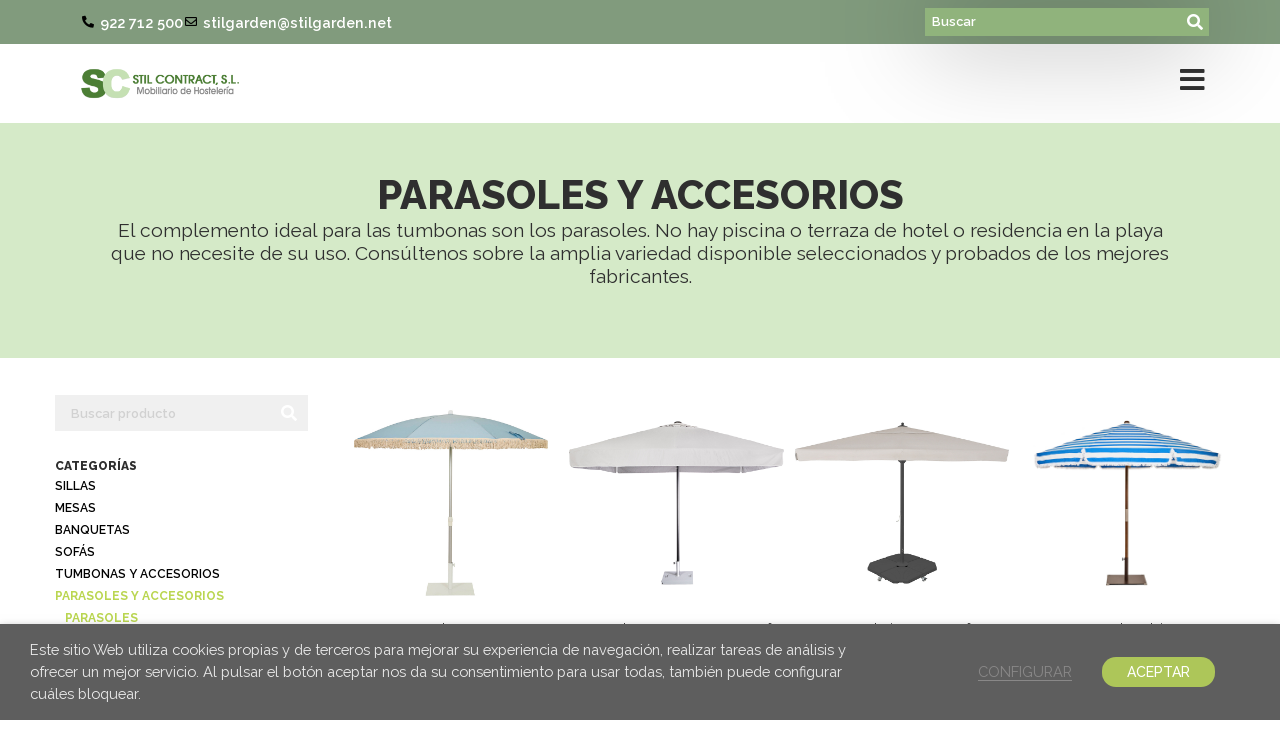

--- FILE ---
content_type: text/html; charset=UTF-8
request_url: https://stilgarden.net/categoria/parasoles-y-accesorios/
body_size: 29842
content:
<!doctype html>
<html lang="es">
<head>
	<meta charset="UTF-8">
	<meta name="viewport" content="width=device-width, initial-scale=1">
	<link rel="profile" href="https://gmpg.org/xfn/11">
	<title>Parasoles y accesorios &#8211; Stilgarden</title>
<meta name='robots' content='max-image-preview:large' />
	<style>img:is([sizes="auto" i], [sizes^="auto," i]) { contain-intrinsic-size: 3000px 1500px }</style>
	<link rel="alternate" type="application/rss+xml" title="Stilgarden &raquo; Feed" href="https://stilgarden.net/feed/" />
<link rel="alternate" type="application/rss+xml" title="Stilgarden &raquo; Feed de los comentarios" href="https://stilgarden.net/comments/feed/" />
<link rel="alternate" type="application/rss+xml" title="Stilgarden &raquo; Parasoles y accesorios Categoría Feed" href="https://stilgarden.net/categoria/parasoles-y-accesorios/feed/" />
<script>
window._wpemojiSettings = {"baseUrl":"https:\/\/s.w.org\/images\/core\/emoji\/16.0.1\/72x72\/","ext":".png","svgUrl":"https:\/\/s.w.org\/images\/core\/emoji\/16.0.1\/svg\/","svgExt":".svg","source":{"concatemoji":"https:\/\/stilgarden.net\/wp-includes\/js\/wp-emoji-release.min.js?ver=6.8.3"}};
/*! This file is auto-generated */
!function(s,n){var o,i,e;function c(e){try{var t={supportTests:e,timestamp:(new Date).valueOf()};sessionStorage.setItem(o,JSON.stringify(t))}catch(e){}}function p(e,t,n){e.clearRect(0,0,e.canvas.width,e.canvas.height),e.fillText(t,0,0);var t=new Uint32Array(e.getImageData(0,0,e.canvas.width,e.canvas.height).data),a=(e.clearRect(0,0,e.canvas.width,e.canvas.height),e.fillText(n,0,0),new Uint32Array(e.getImageData(0,0,e.canvas.width,e.canvas.height).data));return t.every(function(e,t){return e===a[t]})}function u(e,t){e.clearRect(0,0,e.canvas.width,e.canvas.height),e.fillText(t,0,0);for(var n=e.getImageData(16,16,1,1),a=0;a<n.data.length;a++)if(0!==n.data[a])return!1;return!0}function f(e,t,n,a){switch(t){case"flag":return n(e,"\ud83c\udff3\ufe0f\u200d\u26a7\ufe0f","\ud83c\udff3\ufe0f\u200b\u26a7\ufe0f")?!1:!n(e,"\ud83c\udde8\ud83c\uddf6","\ud83c\udde8\u200b\ud83c\uddf6")&&!n(e,"\ud83c\udff4\udb40\udc67\udb40\udc62\udb40\udc65\udb40\udc6e\udb40\udc67\udb40\udc7f","\ud83c\udff4\u200b\udb40\udc67\u200b\udb40\udc62\u200b\udb40\udc65\u200b\udb40\udc6e\u200b\udb40\udc67\u200b\udb40\udc7f");case"emoji":return!a(e,"\ud83e\udedf")}return!1}function g(e,t,n,a){var r="undefined"!=typeof WorkerGlobalScope&&self instanceof WorkerGlobalScope?new OffscreenCanvas(300,150):s.createElement("canvas"),o=r.getContext("2d",{willReadFrequently:!0}),i=(o.textBaseline="top",o.font="600 32px Arial",{});return e.forEach(function(e){i[e]=t(o,e,n,a)}),i}function t(e){var t=s.createElement("script");t.src=e,t.defer=!0,s.head.appendChild(t)}"undefined"!=typeof Promise&&(o="wpEmojiSettingsSupports",i=["flag","emoji"],n.supports={everything:!0,everythingExceptFlag:!0},e=new Promise(function(e){s.addEventListener("DOMContentLoaded",e,{once:!0})}),new Promise(function(t){var n=function(){try{var e=JSON.parse(sessionStorage.getItem(o));if("object"==typeof e&&"number"==typeof e.timestamp&&(new Date).valueOf()<e.timestamp+604800&&"object"==typeof e.supportTests)return e.supportTests}catch(e){}return null}();if(!n){if("undefined"!=typeof Worker&&"undefined"!=typeof OffscreenCanvas&&"undefined"!=typeof URL&&URL.createObjectURL&&"undefined"!=typeof Blob)try{var e="postMessage("+g.toString()+"("+[JSON.stringify(i),f.toString(),p.toString(),u.toString()].join(",")+"));",a=new Blob([e],{type:"text/javascript"}),r=new Worker(URL.createObjectURL(a),{name:"wpTestEmojiSupports"});return void(r.onmessage=function(e){c(n=e.data),r.terminate(),t(n)})}catch(e){}c(n=g(i,f,p,u))}t(n)}).then(function(e){for(var t in e)n.supports[t]=e[t],n.supports.everything=n.supports.everything&&n.supports[t],"flag"!==t&&(n.supports.everythingExceptFlag=n.supports.everythingExceptFlag&&n.supports[t]);n.supports.everythingExceptFlag=n.supports.everythingExceptFlag&&!n.supports.flag,n.DOMReady=!1,n.readyCallback=function(){n.DOMReady=!0}}).then(function(){return e}).then(function(){var e;n.supports.everything||(n.readyCallback(),(e=n.source||{}).concatemoji?t(e.concatemoji):e.wpemoji&&e.twemoji&&(t(e.twemoji),t(e.wpemoji)))}))}((window,document),window._wpemojiSettings);
</script>
<link rel='stylesheet' id='hello-elementor-theme-style-css' href='https://stilgarden.net/wp-content/themes/hello-elementor/assets/css/theme.css?ver=3.4.5' media='all' />
<link rel='stylesheet' id='jet-menu-hello-css' href='https://stilgarden.net/wp-content/plugins/jet-menu/integration/themes/hello-elementor/assets/css/style.css?ver=2.4.18' media='all' />
<style id='wp-emoji-styles-inline-css'>

	img.wp-smiley, img.emoji {
		display: inline !important;
		border: none !important;
		box-shadow: none !important;
		height: 1em !important;
		width: 1em !important;
		margin: 0 0.07em !important;
		vertical-align: -0.1em !important;
		background: none !important;
		padding: 0 !important;
	}
</style>
<link rel='stylesheet' id='wp-block-library-css' href='https://stilgarden.net/wp-includes/css/dist/block-library/style.min.css?ver=6.8.3' media='all' />
<link rel='stylesheet' id='jet-engine-frontend-css' href='https://stilgarden.net/wp-content/plugins/jet-engine/assets/css/frontend.css?ver=3.8.0' media='all' />
<style id='global-styles-inline-css'>
:root{--wp--preset--aspect-ratio--square: 1;--wp--preset--aspect-ratio--4-3: 4/3;--wp--preset--aspect-ratio--3-4: 3/4;--wp--preset--aspect-ratio--3-2: 3/2;--wp--preset--aspect-ratio--2-3: 2/3;--wp--preset--aspect-ratio--16-9: 16/9;--wp--preset--aspect-ratio--9-16: 9/16;--wp--preset--color--black: #000000;--wp--preset--color--cyan-bluish-gray: #abb8c3;--wp--preset--color--white: #ffffff;--wp--preset--color--pale-pink: #f78da7;--wp--preset--color--vivid-red: #cf2e2e;--wp--preset--color--luminous-vivid-orange: #ff6900;--wp--preset--color--luminous-vivid-amber: #fcb900;--wp--preset--color--light-green-cyan: #7bdcb5;--wp--preset--color--vivid-green-cyan: #00d084;--wp--preset--color--pale-cyan-blue: #8ed1fc;--wp--preset--color--vivid-cyan-blue: #0693e3;--wp--preset--color--vivid-purple: #9b51e0;--wp--preset--gradient--vivid-cyan-blue-to-vivid-purple: linear-gradient(135deg,rgba(6,147,227,1) 0%,rgb(155,81,224) 100%);--wp--preset--gradient--light-green-cyan-to-vivid-green-cyan: linear-gradient(135deg,rgb(122,220,180) 0%,rgb(0,208,130) 100%);--wp--preset--gradient--luminous-vivid-amber-to-luminous-vivid-orange: linear-gradient(135deg,rgba(252,185,0,1) 0%,rgba(255,105,0,1) 100%);--wp--preset--gradient--luminous-vivid-orange-to-vivid-red: linear-gradient(135deg,rgba(255,105,0,1) 0%,rgb(207,46,46) 100%);--wp--preset--gradient--very-light-gray-to-cyan-bluish-gray: linear-gradient(135deg,rgb(238,238,238) 0%,rgb(169,184,195) 100%);--wp--preset--gradient--cool-to-warm-spectrum: linear-gradient(135deg,rgb(74,234,220) 0%,rgb(151,120,209) 20%,rgb(207,42,186) 40%,rgb(238,44,130) 60%,rgb(251,105,98) 80%,rgb(254,248,76) 100%);--wp--preset--gradient--blush-light-purple: linear-gradient(135deg,rgb(255,206,236) 0%,rgb(152,150,240) 100%);--wp--preset--gradient--blush-bordeaux: linear-gradient(135deg,rgb(254,205,165) 0%,rgb(254,45,45) 50%,rgb(107,0,62) 100%);--wp--preset--gradient--luminous-dusk: linear-gradient(135deg,rgb(255,203,112) 0%,rgb(199,81,192) 50%,rgb(65,88,208) 100%);--wp--preset--gradient--pale-ocean: linear-gradient(135deg,rgb(255,245,203) 0%,rgb(182,227,212) 50%,rgb(51,167,181) 100%);--wp--preset--gradient--electric-grass: linear-gradient(135deg,rgb(202,248,128) 0%,rgb(113,206,126) 100%);--wp--preset--gradient--midnight: linear-gradient(135deg,rgb(2,3,129) 0%,rgb(40,116,252) 100%);--wp--preset--font-size--small: 13px;--wp--preset--font-size--medium: 20px;--wp--preset--font-size--large: 36px;--wp--preset--font-size--x-large: 42px;--wp--preset--spacing--20: 0.44rem;--wp--preset--spacing--30: 0.67rem;--wp--preset--spacing--40: 1rem;--wp--preset--spacing--50: 1.5rem;--wp--preset--spacing--60: 2.25rem;--wp--preset--spacing--70: 3.38rem;--wp--preset--spacing--80: 5.06rem;--wp--preset--shadow--natural: 6px 6px 9px rgba(0, 0, 0, 0.2);--wp--preset--shadow--deep: 12px 12px 50px rgba(0, 0, 0, 0.4);--wp--preset--shadow--sharp: 6px 6px 0px rgba(0, 0, 0, 0.2);--wp--preset--shadow--outlined: 6px 6px 0px -3px rgba(255, 255, 255, 1), 6px 6px rgba(0, 0, 0, 1);--wp--preset--shadow--crisp: 6px 6px 0px rgba(0, 0, 0, 1);}:root { --wp--style--global--content-size: 800px;--wp--style--global--wide-size: 1200px; }:where(body) { margin: 0; }.wp-site-blocks > .alignleft { float: left; margin-right: 2em; }.wp-site-blocks > .alignright { float: right; margin-left: 2em; }.wp-site-blocks > .aligncenter { justify-content: center; margin-left: auto; margin-right: auto; }:where(.wp-site-blocks) > * { margin-block-start: 24px; margin-block-end: 0; }:where(.wp-site-blocks) > :first-child { margin-block-start: 0; }:where(.wp-site-blocks) > :last-child { margin-block-end: 0; }:root { --wp--style--block-gap: 24px; }:root :where(.is-layout-flow) > :first-child{margin-block-start: 0;}:root :where(.is-layout-flow) > :last-child{margin-block-end: 0;}:root :where(.is-layout-flow) > *{margin-block-start: 24px;margin-block-end: 0;}:root :where(.is-layout-constrained) > :first-child{margin-block-start: 0;}:root :where(.is-layout-constrained) > :last-child{margin-block-end: 0;}:root :where(.is-layout-constrained) > *{margin-block-start: 24px;margin-block-end: 0;}:root :where(.is-layout-flex){gap: 24px;}:root :where(.is-layout-grid){gap: 24px;}.is-layout-flow > .alignleft{float: left;margin-inline-start: 0;margin-inline-end: 2em;}.is-layout-flow > .alignright{float: right;margin-inline-start: 2em;margin-inline-end: 0;}.is-layout-flow > .aligncenter{margin-left: auto !important;margin-right: auto !important;}.is-layout-constrained > .alignleft{float: left;margin-inline-start: 0;margin-inline-end: 2em;}.is-layout-constrained > .alignright{float: right;margin-inline-start: 2em;margin-inline-end: 0;}.is-layout-constrained > .aligncenter{margin-left: auto !important;margin-right: auto !important;}.is-layout-constrained > :where(:not(.alignleft):not(.alignright):not(.alignfull)){max-width: var(--wp--style--global--content-size);margin-left: auto !important;margin-right: auto !important;}.is-layout-constrained > .alignwide{max-width: var(--wp--style--global--wide-size);}body .is-layout-flex{display: flex;}.is-layout-flex{flex-wrap: wrap;align-items: center;}.is-layout-flex > :is(*, div){margin: 0;}body .is-layout-grid{display: grid;}.is-layout-grid > :is(*, div){margin: 0;}body{padding-top: 0px;padding-right: 0px;padding-bottom: 0px;padding-left: 0px;}a:where(:not(.wp-element-button)){text-decoration: underline;}:root :where(.wp-element-button, .wp-block-button__link){background-color: #32373c;border-width: 0;color: #fff;font-family: inherit;font-size: inherit;line-height: inherit;padding: calc(0.667em + 2px) calc(1.333em + 2px);text-decoration: none;}.has-black-color{color: var(--wp--preset--color--black) !important;}.has-cyan-bluish-gray-color{color: var(--wp--preset--color--cyan-bluish-gray) !important;}.has-white-color{color: var(--wp--preset--color--white) !important;}.has-pale-pink-color{color: var(--wp--preset--color--pale-pink) !important;}.has-vivid-red-color{color: var(--wp--preset--color--vivid-red) !important;}.has-luminous-vivid-orange-color{color: var(--wp--preset--color--luminous-vivid-orange) !important;}.has-luminous-vivid-amber-color{color: var(--wp--preset--color--luminous-vivid-amber) !important;}.has-light-green-cyan-color{color: var(--wp--preset--color--light-green-cyan) !important;}.has-vivid-green-cyan-color{color: var(--wp--preset--color--vivid-green-cyan) !important;}.has-pale-cyan-blue-color{color: var(--wp--preset--color--pale-cyan-blue) !important;}.has-vivid-cyan-blue-color{color: var(--wp--preset--color--vivid-cyan-blue) !important;}.has-vivid-purple-color{color: var(--wp--preset--color--vivid-purple) !important;}.has-black-background-color{background-color: var(--wp--preset--color--black) !important;}.has-cyan-bluish-gray-background-color{background-color: var(--wp--preset--color--cyan-bluish-gray) !important;}.has-white-background-color{background-color: var(--wp--preset--color--white) !important;}.has-pale-pink-background-color{background-color: var(--wp--preset--color--pale-pink) !important;}.has-vivid-red-background-color{background-color: var(--wp--preset--color--vivid-red) !important;}.has-luminous-vivid-orange-background-color{background-color: var(--wp--preset--color--luminous-vivid-orange) !important;}.has-luminous-vivid-amber-background-color{background-color: var(--wp--preset--color--luminous-vivid-amber) !important;}.has-light-green-cyan-background-color{background-color: var(--wp--preset--color--light-green-cyan) !important;}.has-vivid-green-cyan-background-color{background-color: var(--wp--preset--color--vivid-green-cyan) !important;}.has-pale-cyan-blue-background-color{background-color: var(--wp--preset--color--pale-cyan-blue) !important;}.has-vivid-cyan-blue-background-color{background-color: var(--wp--preset--color--vivid-cyan-blue) !important;}.has-vivid-purple-background-color{background-color: var(--wp--preset--color--vivid-purple) !important;}.has-black-border-color{border-color: var(--wp--preset--color--black) !important;}.has-cyan-bluish-gray-border-color{border-color: var(--wp--preset--color--cyan-bluish-gray) !important;}.has-white-border-color{border-color: var(--wp--preset--color--white) !important;}.has-pale-pink-border-color{border-color: var(--wp--preset--color--pale-pink) !important;}.has-vivid-red-border-color{border-color: var(--wp--preset--color--vivid-red) !important;}.has-luminous-vivid-orange-border-color{border-color: var(--wp--preset--color--luminous-vivid-orange) !important;}.has-luminous-vivid-amber-border-color{border-color: var(--wp--preset--color--luminous-vivid-amber) !important;}.has-light-green-cyan-border-color{border-color: var(--wp--preset--color--light-green-cyan) !important;}.has-vivid-green-cyan-border-color{border-color: var(--wp--preset--color--vivid-green-cyan) !important;}.has-pale-cyan-blue-border-color{border-color: var(--wp--preset--color--pale-cyan-blue) !important;}.has-vivid-cyan-blue-border-color{border-color: var(--wp--preset--color--vivid-cyan-blue) !important;}.has-vivid-purple-border-color{border-color: var(--wp--preset--color--vivid-purple) !important;}.has-vivid-cyan-blue-to-vivid-purple-gradient-background{background: var(--wp--preset--gradient--vivid-cyan-blue-to-vivid-purple) !important;}.has-light-green-cyan-to-vivid-green-cyan-gradient-background{background: var(--wp--preset--gradient--light-green-cyan-to-vivid-green-cyan) !important;}.has-luminous-vivid-amber-to-luminous-vivid-orange-gradient-background{background: var(--wp--preset--gradient--luminous-vivid-amber-to-luminous-vivid-orange) !important;}.has-luminous-vivid-orange-to-vivid-red-gradient-background{background: var(--wp--preset--gradient--luminous-vivid-orange-to-vivid-red) !important;}.has-very-light-gray-to-cyan-bluish-gray-gradient-background{background: var(--wp--preset--gradient--very-light-gray-to-cyan-bluish-gray) !important;}.has-cool-to-warm-spectrum-gradient-background{background: var(--wp--preset--gradient--cool-to-warm-spectrum) !important;}.has-blush-light-purple-gradient-background{background: var(--wp--preset--gradient--blush-light-purple) !important;}.has-blush-bordeaux-gradient-background{background: var(--wp--preset--gradient--blush-bordeaux) !important;}.has-luminous-dusk-gradient-background{background: var(--wp--preset--gradient--luminous-dusk) !important;}.has-pale-ocean-gradient-background{background: var(--wp--preset--gradient--pale-ocean) !important;}.has-electric-grass-gradient-background{background: var(--wp--preset--gradient--electric-grass) !important;}.has-midnight-gradient-background{background: var(--wp--preset--gradient--midnight) !important;}.has-small-font-size{font-size: var(--wp--preset--font-size--small) !important;}.has-medium-font-size{font-size: var(--wp--preset--font-size--medium) !important;}.has-large-font-size{font-size: var(--wp--preset--font-size--large) !important;}.has-x-large-font-size{font-size: var(--wp--preset--font-size--x-large) !important;}
:root :where(.wp-block-pullquote){font-size: 1.5em;line-height: 1.6;}
</style>
<link rel='stylesheet' id='cookie-law-info-css' href='https://stilgarden.net/wp-content/plugins/webtoffee-gdpr-cookie-consent/public/css/cookie-law-info-public.css?ver=2.6.2' media='all' />
<link rel='stylesheet' id='cookie-law-info-gdpr-css' href='https://stilgarden.net/wp-content/plugins/webtoffee-gdpr-cookie-consent/public/css/cookie-law-info-gdpr.css?ver=2.6.2' media='all' />
<style id='cookie-law-info-gdpr-inline-css'>
.cli-modal-content, .cli-tab-content { background-color: #ffffff; }.cli-privacy-content-text, .cli-modal .cli-modal-dialog, .cli-tab-container p, a.cli-privacy-readmore { color: #000000; }.cli-tab-header { background-color: #f2f2f2; }.cli-tab-header, .cli-tab-header a.cli-nav-link,span.cli-necessary-caption,.cli-switch .cli-slider:after { color: #000000; }.cli-switch .cli-slider:before { background-color: #ffffff; }.cli-switch input:checked + .cli-slider:before { background-color: #ffffff; }.cli-switch .cli-slider { background-color: #e3e1e8; }.cli-switch input:checked + .cli-slider { background-color: #28a745; }.cli-modal-close svg { fill: #000000; }.cli-tab-footer .wt-cli-privacy-accept-all-btn { background-color: #00acad; color: #ffffff}.cli-tab-footer .wt-cli-privacy-accept-btn { background-color: #00acad; color: #ffffff}.cli-tab-header a:before{ border-right: 1px solid #000000; border-bottom: 1px solid #000000; }
</style>
<link rel='stylesheet' id='woocommerce-layout-css' href='https://stilgarden.net/wp-content/plugins/woocommerce/assets/css/woocommerce-layout.css?ver=10.4.3' media='all' />
<link rel='stylesheet' id='woocommerce-smallscreen-css' href='https://stilgarden.net/wp-content/plugins/woocommerce/assets/css/woocommerce-smallscreen.css?ver=10.4.3' media='only screen and (max-width: 768px)' />
<link rel='stylesheet' id='woocommerce-general-css' href='https://stilgarden.net/wp-content/plugins/woocommerce/assets/css/woocommerce.css?ver=10.4.3' media='all' />
<style id='woocommerce-inline-inline-css'>
.woocommerce form .form-row .required { visibility: visible; }
</style>
<link rel='stylesheet' id='hello-elementor-css' href='https://stilgarden.net/wp-content/themes/hello-elementor/assets/css/reset.css?ver=3.4.5' media='all' />
<link rel='stylesheet' id='hello-elementor-header-footer-css' href='https://stilgarden.net/wp-content/themes/hello-elementor/assets/css/header-footer.css?ver=3.4.5' media='all' />
<link rel='stylesheet' id='jet-menu-public-styles-css' href='https://stilgarden.net/wp-content/plugins/jet-menu/assets/public/css/public.css?ver=2.4.18' media='all' />
<link rel='stylesheet' id='jet-menu-general-css' href='https://stilgarden.net/wp-content/uploads/jet-menu/jet-menu-general.css?ver=1623932024' media='all' />
<link rel='stylesheet' id='elementor-frontend-css' href='https://stilgarden.net/wp-content/plugins/elementor/assets/css/frontend.min.css?ver=3.33.4' media='all' />
<link rel='stylesheet' id='widget-icon-list-css' href='https://stilgarden.net/wp-content/plugins/elementor/assets/css/widget-icon-list.min.css?ver=3.33.4' media='all' />
<link rel='stylesheet' id='e-sticky-css' href='https://stilgarden.net/wp-content/plugins/elementor-pro/assets/css/modules/sticky.min.css?ver=3.33.2' media='all' />
<link rel='stylesheet' id='widget-image-css' href='https://stilgarden.net/wp-content/plugins/elementor/assets/css/widget-image.min.css?ver=3.33.4' media='all' />
<link rel='stylesheet' id='widget-heading-css' href='https://stilgarden.net/wp-content/plugins/elementor/assets/css/widget-heading.min.css?ver=3.33.4' media='all' />
<link rel='stylesheet' id='widget-nav-menu-css' href='https://stilgarden.net/wp-content/plugins/elementor-pro/assets/css/widget-nav-menu.min.css?ver=3.33.2' media='all' />
<link rel='stylesheet' id='jet-blocks-css' href='https://stilgarden.net/wp-content/uploads/elementor/css/custom-jet-blocks.css?ver=1.3.21' media='all' />
<link rel='stylesheet' id='elementor-icons-css' href='https://stilgarden.net/wp-content/plugins/elementor/assets/lib/eicons/css/elementor-icons.min.css?ver=5.44.0' media='all' />
<link rel='stylesheet' id='elementor-post-20504-css' href='https://stilgarden.net/wp-content/uploads/elementor/css/post-20504.css?ver=1766432818' media='all' />
<link rel='stylesheet' id='jet-tricks-frontend-css' href='https://stilgarden.net/wp-content/plugins/jet-tricks/assets/css/jet-tricks-frontend.css?ver=1.5.9' media='all' />
<link rel='stylesheet' id='elementor-post-20506-css' href='https://stilgarden.net/wp-content/uploads/elementor/css/post-20506.css?ver=1766432819' media='all' />
<link rel='stylesheet' id='jet-woo-builder-css' href='https://stilgarden.net/wp-content/plugins/jet-woo-builder/assets/css/frontend.css?ver=2.2.3' media='all' />
<style id='jet-woo-builder-inline-css'>
@font-face {
				font-family: "WooCommerce";
				font-weight: normal;
				font-style: normal;
				src: url("https://stilgarden.net/wp-content/plugins/woocommerce/assets/fonts/WooCommerce.eot");
				src: url("https://stilgarden.net/wp-content/plugins/woocommerce/assets/fonts/WooCommerce.eot?#iefix") format("embedded-opentype"),
					 url("https://stilgarden.net/wp-content/plugins/woocommerce/assets/fonts/WooCommerce.woff") format("woff"),
					 url("https://stilgarden.net/wp-content/plugins/woocommerce/assets/fonts/WooCommerce.ttf") format("truetype"),
					 url("https://stilgarden.net/wp-content/plugins/woocommerce/assets/fonts/WooCommerce.svg#WooCommerce") format("svg");
			}
</style>
<link rel='stylesheet' id='elementor-icons-shared-0-css' href='https://stilgarden.net/wp-content/plugins/elementor/assets/lib/font-awesome/css/fontawesome.min.css?ver=5.15.3' media='all' />
<link rel='stylesheet' id='elementor-icons-fa-solid-css' href='https://stilgarden.net/wp-content/plugins/elementor/assets/lib/font-awesome/css/solid.min.css?ver=5.15.3' media='all' />
<link rel='stylesheet' id='swiper-css' href='https://stilgarden.net/wp-content/plugins/elementor/assets/lib/swiper/v8/css/swiper.min.css?ver=8.4.5' media='all' />
<link rel='stylesheet' id='e-swiper-css' href='https://stilgarden.net/wp-content/plugins/elementor/assets/css/conditionals/e-swiper.min.css?ver=3.33.4' media='all' />
<link rel='stylesheet' id='jet-woo-builder-frontend-font-css' href='https://stilgarden.net/wp-content/plugins/jet-woo-builder/assets/css/lib/jetwoobuilder-frontend-font/css/jetwoobuilder-frontend-font.css?ver=2.2.3' media='all' />
<link rel='stylesheet' id='elementor-post-20755-css' href='https://stilgarden.net/wp-content/uploads/elementor/css/post-20755.css?ver=1766432819' media='all' />
<link rel='stylesheet' id='elementor-gf-raleway-css' href='https://fonts.googleapis.com/css?family=Raleway:100,100italic,200,200italic,300,300italic,400,400italic,500,500italic,600,600italic,700,700italic,800,800italic,900,900italic&#038;display=auto' media='all' />
<link rel='stylesheet' id='elementor-icons-fa-regular-css' href='https://stilgarden.net/wp-content/plugins/elementor/assets/lib/font-awesome/css/regular.min.css?ver=5.15.3' media='all' />
<link rel='stylesheet' id='elementor-icons-fa-brands-css' href='https://stilgarden.net/wp-content/plugins/elementor/assets/lib/font-awesome/css/brands.min.css?ver=5.15.3' media='all' />
<script src="https://stilgarden.net/wp-includes/js/jquery/jquery.min.js?ver=3.7.1" id="jquery-core-js"></script>
<script src="https://stilgarden.net/wp-includes/js/jquery/jquery-migrate.min.js?ver=3.4.1" id="jquery-migrate-js"></script>
<script id="cookie-law-info-js-extra">
var Cli_Data = {"nn_cookie_ids":["test_cookie"],"non_necessary_cookies":{"non-necessary":["test_cookie"],"analisis":["_ga"]},"cookielist":{"necessary":{"id":1643,"status":true,"priority":3,"title":"Necesarias","strict":true,"default_state":false,"ccpa_optout":false,"loadonstart":true},"non-necessary":{"id":1642,"status":true,"priority":2,"title":"No necesarias","strict":false,"default_state":true,"ccpa_optout":false,"loadonstart":true},"analisis":{"id":1644,"status":true,"priority":1,"title":"An\u00e1lisis","strict":false,"default_state":true,"ccpa_optout":false,"loadonstart":true}},"ajax_url":"https:\/\/stilgarden.net\/wp-admin\/admin-ajax.php","current_lang":"es","security":"ad29250575","eu_countries":["GB"],"geoIP":"disabled","use_custom_geolocation_api":"","custom_geolocation_api":"https:\/\/geoip.cookieyes.com\/geoip\/checker\/result.php","consentVersion":"1","strictlyEnabled":["necessary","obligatoire"],"cookieDomain":"","privacy_length":"250","ccpaEnabled":"","ccpaRegionBased":"","ccpaBarEnabled":"","ccpaType":"gdpr","triggerDomRefresh":"","secure_cookies":""};
var log_object = {"ajax_url":"https:\/\/stilgarden.net\/wp-admin\/admin-ajax.php"};
</script>
<script src="https://stilgarden.net/wp-content/plugins/webtoffee-gdpr-cookie-consent/public/js/cookie-law-info-public.js?ver=2.6.2" id="cookie-law-info-js"></script>
<script src="https://stilgarden.net/wp-content/plugins/woocommerce/assets/js/jquery-blockui/jquery.blockUI.min.js?ver=2.7.0-wc.10.4.3" id="wc-jquery-blockui-js" defer data-wp-strategy="defer"></script>
<script src="https://stilgarden.net/wp-content/plugins/woocommerce/assets/js/js-cookie/js.cookie.min.js?ver=2.1.4-wc.10.4.3" id="wc-js-cookie-js" defer data-wp-strategy="defer"></script>
<script id="woocommerce-js-extra">
var woocommerce_params = {"ajax_url":"\/wp-admin\/admin-ajax.php","wc_ajax_url":"\/?wc-ajax=%%endpoint%%","i18n_password_show":"Mostrar contrase\u00f1a","i18n_password_hide":"Ocultar contrase\u00f1a"};
</script>
<script src="https://stilgarden.net/wp-content/plugins/woocommerce/assets/js/frontend/woocommerce.min.js?ver=10.4.3" id="woocommerce-js" defer data-wp-strategy="defer"></script>
<link rel="https://api.w.org/" href="https://stilgarden.net/wp-json/" /><link rel="alternate" title="JSON" type="application/json" href="https://stilgarden.net/wp-json/wp/v2/product_cat/1804" /><link rel="EditURI" type="application/rsd+xml" title="RSD" href="https://stilgarden.net/xmlrpc.php?rsd" />
<meta name="generator" content="WordPress 6.8.3" />
<meta name="generator" content="WooCommerce 10.4.3" />
	<noscript><style>.woocommerce-product-gallery{ opacity: 1 !important; }</style></noscript>
	<meta name="generator" content="Elementor 3.33.4; features: additional_custom_breakpoints; settings: css_print_method-external, google_font-enabled, font_display-auto">
			<style>
				.e-con.e-parent:nth-of-type(n+4):not(.e-lazyloaded):not(.e-no-lazyload),
				.e-con.e-parent:nth-of-type(n+4):not(.e-lazyloaded):not(.e-no-lazyload) * {
					background-image: none !important;
				}
				@media screen and (max-height: 1024px) {
					.e-con.e-parent:nth-of-type(n+3):not(.e-lazyloaded):not(.e-no-lazyload),
					.e-con.e-parent:nth-of-type(n+3):not(.e-lazyloaded):not(.e-no-lazyload) * {
						background-image: none !important;
					}
				}
				@media screen and (max-height: 640px) {
					.e-con.e-parent:nth-of-type(n+2):not(.e-lazyloaded):not(.e-no-lazyload),
					.e-con.e-parent:nth-of-type(n+2):not(.e-lazyloaded):not(.e-no-lazyload) * {
						background-image: none !important;
					}
				}
			</style>
			<link rel="icon" href="https://stilgarden.net/wp-content/uploads/2021/06/stilcontract-favicon-100x100.jpg" sizes="32x32" />
<link rel="icon" href="https://stilgarden.net/wp-content/uploads/2021/06/stilcontract-favicon-300x300.jpg" sizes="192x192" />
<link rel="apple-touch-icon" href="https://stilgarden.net/wp-content/uploads/2021/06/stilcontract-favicon-300x300.jpg" />
<meta name="msapplication-TileImage" content="https://stilgarden.net/wp-content/uploads/2021/06/stilcontract-favicon-300x300.jpg" />
		<style id="wp-custom-css">
			.elementor-widget-jet-slider .jet-slider .slider-pro .jet-slider__item {
	background-color:#ffffff;
}

.woocommerce-breadcrumb {
	display:none;
}



/* +++ HOME +++ */

.prehome {
	font-size:20px!important;
	text-transform:uppercase;
	font-weight:800;
}

/* +++ MENÚ SUPERIOR +++ */

.breadcrumb-label{
	text-transform:uppercase;
	margin:20px 20px 20px 8px;
	color:#bad651!important;
	font-weight:600;
	border-style:none none solid none;
	border-width:1px;
}


/* *** MENU PRODUCTOS *** */

.menucat h5 {
	font-size:12px!important;
	font-weight:800;
	text-transform:uppercase;
	margin-bottom:4px;
}  

.menucat ul {
	  list-style: none;
} 

.menucat ul{
  margin-left:-20px;
}

.menucat ul ul{
  margin-left:-10px;
}

.menucat ul ul ul{
  margin-left:-8px;
}

.menucat li {
	font-size:12px!important;
	font-weight:600;
	text-transform:uppercase;
	margin-left:-20px;
	margin-bottom:4px;
}  

.menucat li.current-cat a{
	/* background-color:#EFEFEF; */
	max-width:230px;
	font-weight:bold;
}  

.menucat ul.children {
	margin-top:4px;
	margin-bottom:4px;
	color:#000000!important;
}

.menucat li.current-cat a {
	max-width:180px;
	color:#BAD651!important;
}

.menufil h5 {
	font-size:12px!important;
	font-weight:800;
	text-transform:uppercase;
	margin-bottom:4px;
	color:#9e9e9e;
}  

.menufil li {
	font-size:12px!important;
	font-weight:600;
	text-transform:uppercase;
	color:#9e9e9e;
}  

.menufil a {
	font-size:12px!important;
	font-weight:600;
	text-transform:uppercase;
	color:#9e9e9e;
}

.labusquedagris {
	background-color:#f0f0f0;
	margin-right:20px;
}

.labusquedaverde {
	background-color:#CCE182;
}


/* +++ SECCIÓN +++ */

.jet-woo-builder-shop-pagination span.page-numbers.current {
	background-color:#ffffff!important;
	color:#2f2f2f;
}

.jet-woo-builder-shop-pagination a:hover {
	background-color:#ffffff!important;
	color:#000000!important;
}

.menufil, .select2-results__options {
	font-family:Raleway;
	font-size:0.7em;
	text-transform:uppercase;
	font-weight:600;
	max-width:260px;
	border-radius: 0px;
}

.select2-container--default .select2-results__option--highlighted[aria-selected], .select2-container--default .select2-results__option--highlighted[data-selected] {
    background-color: #bad651!important;
    color: #fff;
}

.icocat img{
	max-height:80px!important;
}

/* +++ Producto FICHA +++ */

.prodrol .woocommerce #respond input#submit, .woocommerce a.button, .woocommerce button.button, .woocommerce input.button {
	display:none;
}

.woocommerce-product-gallery__trigger {
	display:none;
}

.elementor-widget-woocommerce-product-related.elementor-wc-products ul.products li.product .price {
	display:none;
}

.jet-woo-swiper-gallery-thumbs.swiper-container-horizontal {
	margin-top:20px;
}

.woocommerce .elementor-element.elementor-products-grid ul.products li.product, .woocommerce div.product .elementor-element.elementor-products-grid .related.products ul.products li.product, .woocommerce div.product .elementor-element.elementor-products-grid .upsells.products ul.products li.product {
	min-width:220px;
}

.jet-woo-builder > .related.products > h2 {
	display:none;
}		</style>
		</head>
<body class="archive tax-product_cat term-parasoles-y-accesorios term-1804 wp-custom-logo wp-embed-responsive wp-theme-hello-elementor theme-hello-elementor woocommerce woocommerce-page woocommerce-no-js hello-elementor-default jet-mega-menu-location elementor-default elementor-kit-20504">


<a class="skip-link screen-reader-text" href="#content">Ir al contenido</a>

		<header data-elementor-type="header" data-elementor-id="20506" class="elementor elementor-20506 elementor-location-header" data-elementor-post-type="elementor_library">
					<section class="elementor-section elementor-top-section elementor-element elementor-element-325e7b4 elementor-section-height-min-height elementor-section-boxed elementor-section-height-default elementor-section-items-middle" data-id="325e7b4" data-element_type="section" data-settings="{&quot;jet_parallax_layout_list&quot;:[{&quot;jet_parallax_layout_image&quot;:{&quot;url&quot;:&quot;&quot;,&quot;id&quot;:&quot;&quot;,&quot;size&quot;:&quot;&quot;},&quot;_id&quot;:&quot;fa8915c&quot;,&quot;jet_parallax_layout_image_tablet&quot;:{&quot;url&quot;:&quot;&quot;,&quot;id&quot;:&quot;&quot;,&quot;size&quot;:&quot;&quot;},&quot;jet_parallax_layout_image_mobile&quot;:{&quot;url&quot;:&quot;&quot;,&quot;id&quot;:&quot;&quot;,&quot;size&quot;:&quot;&quot;},&quot;jet_parallax_layout_speed&quot;:{&quot;unit&quot;:&quot;%&quot;,&quot;size&quot;:50,&quot;sizes&quot;:[]},&quot;jet_parallax_layout_type&quot;:&quot;scroll&quot;,&quot;jet_parallax_layout_direction&quot;:&quot;1&quot;,&quot;jet_parallax_layout_fx_direction&quot;:null,&quot;jet_parallax_layout_z_index&quot;:&quot;&quot;,&quot;jet_parallax_layout_bg_x&quot;:50,&quot;jet_parallax_layout_bg_x_tablet&quot;:&quot;&quot;,&quot;jet_parallax_layout_bg_x_mobile&quot;:&quot;&quot;,&quot;jet_parallax_layout_bg_y&quot;:50,&quot;jet_parallax_layout_bg_y_tablet&quot;:&quot;&quot;,&quot;jet_parallax_layout_bg_y_mobile&quot;:&quot;&quot;,&quot;jet_parallax_layout_bg_size&quot;:&quot;auto&quot;,&quot;jet_parallax_layout_bg_size_tablet&quot;:&quot;&quot;,&quot;jet_parallax_layout_bg_size_mobile&quot;:&quot;&quot;,&quot;jet_parallax_layout_animation_prop&quot;:&quot;transform&quot;,&quot;jet_parallax_layout_on&quot;:[&quot;desktop&quot;,&quot;tablet&quot;]}],&quot;background_background&quot;:&quot;classic&quot;,&quot;sticky&quot;:&quot;top&quot;,&quot;sticky_on&quot;:[&quot;tablet&quot;],&quot;sticky_offset&quot;:0,&quot;sticky_effects_offset&quot;:0,&quot;sticky_anchor_link_offset&quot;:0}">
						<div class="elementor-container elementor-column-gap-default">
					<div class="elementor-column elementor-col-50 elementor-top-column elementor-element elementor-element-5155713" data-id="5155713" data-element_type="column">
			<div class="elementor-widget-wrap elementor-element-populated">
						<div class="elementor-element elementor-element-1190d46 elementor-icon-list--layout-inline elementor-align-left elementor-mobile-align-center elementor-list-item-link-full_width elementor-widget elementor-widget-icon-list" data-id="1190d46" data-element_type="widget" data-widget_type="icon-list.default">
				<div class="elementor-widget-container">
							<ul class="elementor-icon-list-items elementor-inline-items">
							<li class="elementor-icon-list-item elementor-inline-item">
											<span class="elementor-icon-list-icon">
							<i aria-hidden="true" class="fas fa-phone-alt"></i>						</span>
										<span class="elementor-icon-list-text">922 712 500</span>
									</li>
								<li class="elementor-icon-list-item elementor-inline-item">
											<a href="mailto:stilgarden@stilgarden.net">

												<span class="elementor-icon-list-icon">
							<i aria-hidden="true" class="far fa-envelope"></i>						</span>
										<span class="elementor-icon-list-text">stilgarden@stilgarden.net</span>
											</a>
									</li>
						</ul>
						</div>
				</div>
					</div>
		</div>
				<div class="elementor-column elementor-col-50 elementor-top-column elementor-element elementor-element-5dc9246" data-id="5dc9246" data-element_type="column">
			<div class="elementor-widget-wrap elementor-element-populated">
						<div class="elementor-element elementor-element-9633cca labusquedaverde elementor-widget elementor-widget-jet-search" data-id="9633cca" data-element_type="widget" data-widget_type="jet-search.default">
				<div class="elementor-widget-container">
					<div class="elementor-jet-search jet-blocks"><div class="jet-search"><form role="search" method="get" class="jet-search__form" action="https://stilgarden.net/">
	<label class="jet-search__label">
		<span class="screen-reader-text">Buscar</span>
		<input type="search" class="jet-search__field"  placeholder="Buscar" value="" name="s" aria-label="Buscar" />
	</label>
		<button type="submit" class="jet-search__submit" aria-label="submit search"><span class="jet-search__submit-icon jet-blocks-icon"><i aria-hidden="true" class="fas fa-search"></i></span></button>
			</form></div></div>				</div>
				</div>
					</div>
		</div>
					</div>
		</section>
				<section class="elementor-section elementor-top-section elementor-element elementor-element-279734f elementor-section-boxed elementor-section-height-default elementor-section-height-default" data-id="279734f" data-element_type="section" data-settings="{&quot;jet_parallax_layout_list&quot;:[{&quot;jet_parallax_layout_image&quot;:{&quot;url&quot;:&quot;&quot;,&quot;id&quot;:&quot;&quot;,&quot;size&quot;:&quot;&quot;},&quot;_id&quot;:&quot;f1d980f&quot;,&quot;jet_parallax_layout_image_tablet&quot;:{&quot;url&quot;:&quot;&quot;,&quot;id&quot;:&quot;&quot;,&quot;size&quot;:&quot;&quot;},&quot;jet_parallax_layout_image_mobile&quot;:{&quot;url&quot;:&quot;&quot;,&quot;id&quot;:&quot;&quot;,&quot;size&quot;:&quot;&quot;},&quot;jet_parallax_layout_speed&quot;:{&quot;unit&quot;:&quot;%&quot;,&quot;size&quot;:50,&quot;sizes&quot;:[]},&quot;jet_parallax_layout_type&quot;:&quot;scroll&quot;,&quot;jet_parallax_layout_direction&quot;:&quot;1&quot;,&quot;jet_parallax_layout_fx_direction&quot;:null,&quot;jet_parallax_layout_z_index&quot;:&quot;&quot;,&quot;jet_parallax_layout_bg_x&quot;:50,&quot;jet_parallax_layout_bg_x_tablet&quot;:&quot;&quot;,&quot;jet_parallax_layout_bg_x_mobile&quot;:&quot;&quot;,&quot;jet_parallax_layout_bg_y&quot;:50,&quot;jet_parallax_layout_bg_y_tablet&quot;:&quot;&quot;,&quot;jet_parallax_layout_bg_y_mobile&quot;:&quot;&quot;,&quot;jet_parallax_layout_bg_size&quot;:&quot;auto&quot;,&quot;jet_parallax_layout_bg_size_tablet&quot;:&quot;&quot;,&quot;jet_parallax_layout_bg_size_mobile&quot;:&quot;&quot;,&quot;jet_parallax_layout_animation_prop&quot;:&quot;transform&quot;,&quot;jet_parallax_layout_on&quot;:[&quot;desktop&quot;,&quot;tablet&quot;]}],&quot;sticky&quot;:&quot;top&quot;,&quot;sticky_offset_tablet&quot;:46,&quot;sticky_offset_mobile&quot;:0,&quot;sticky_effects_offset_mobile&quot;:0,&quot;sticky_on&quot;:[&quot;desktop&quot;,&quot;tablet&quot;,&quot;mobile&quot;],&quot;sticky_offset&quot;:0,&quot;sticky_effects_offset&quot;:0,&quot;sticky_anchor_link_offset&quot;:0}">
						<div class="elementor-container elementor-column-gap-default">
					<div class="elementor-column elementor-col-50 elementor-top-column elementor-element elementor-element-e17bd1e" data-id="e17bd1e" data-element_type="column">
			<div class="elementor-widget-wrap elementor-element-populated">
						<div class="elementor-element elementor-element-b09ede5 elementor-widget elementor-widget-theme-site-logo elementor-widget-image" data-id="b09ede5" data-element_type="widget" data-widget_type="theme-site-logo.default">
				<div class="elementor-widget-container">
											<a href="https://stilgarden.net">
			<img fetchpriority="high" width="1117" height="245" src="https://stilgarden.net/wp-content/uploads/2024/02/cropped-cropped-stilcontract-logo-color-grande.png" class="attachment-full size-full wp-image-26220" alt="Stilgarden Stilcontract mobiliario hotelero" srcset="https://stilgarden.net/wp-content/uploads/2024/02/cropped-cropped-stilcontract-logo-color-grande.png 1117w, https://stilgarden.net/wp-content/uploads/2024/02/cropped-cropped-stilcontract-logo-color-grande-300x66.png 300w, https://stilgarden.net/wp-content/uploads/2024/02/cropped-cropped-stilcontract-logo-color-grande-1024x225.png 1024w, https://stilgarden.net/wp-content/uploads/2024/02/cropped-cropped-stilcontract-logo-color-grande-768x168.png 768w, https://stilgarden.net/wp-content/uploads/2024/02/cropped-cropped-stilcontract-logo-color-grande-1000x219.png 1000w" sizes="(max-width: 1117px) 100vw, 1117px" />				</a>
											</div>
				</div>
					</div>
		</div>
				<div class="elementor-column elementor-col-50 elementor-top-column elementor-element elementor-element-f9a9157" data-id="f9a9157" data-element_type="column">
			<div class="elementor-widget-wrap elementor-element-populated">
						<div class="elementor-element elementor-element-c2234bf elementor-widget elementor-widget-jet-mobile-menu" data-id="c2234bf" data-element_type="widget" data-widget_type="jet-mobile-menu.default">
				<div class="elementor-widget-container">
					<div  id="jet-mobile-menu-6970a40f2d717" class="jet-mobile-menu jet-mobile-menu--location-elementor" data-menu-id="2" data-menu-options="{&quot;menuUniqId&quot;:&quot;6970a40f2d717&quot;,&quot;menuId&quot;:&quot;2&quot;,&quot;mobileMenuId&quot;:&quot;&quot;,&quot;location&quot;:&quot;elementor&quot;,&quot;menuLocation&quot;:false,&quot;menuLayout&quot;:&quot;slide-out&quot;,&quot;togglePosition&quot;:&quot;default&quot;,&quot;menuPosition&quot;:&quot;left&quot;,&quot;headerTemplate&quot;:&quot;&quot;,&quot;beforeTemplate&quot;:&quot;&quot;,&quot;afterTemplate&quot;:&quot;&quot;,&quot;useBreadcrumb&quot;:true,&quot;breadcrumbPath&quot;:&quot;full&quot;,&quot;toggleText&quot;:&quot;&quot;,&quot;toggleLoader&quot;:true,&quot;backText&quot;:&quot;&quot;,&quot;itemIconVisible&quot;:true,&quot;itemBadgeVisible&quot;:true,&quot;itemDescVisible&quot;:false,&quot;loaderColor&quot;:&quot;#3a3a3a&quot;,&quot;subEvent&quot;:&quot;click&quot;,&quot;subTrigger&quot;:&quot;item&quot;,&quot;subOpenLayout&quot;:&quot;slide-in&quot;,&quot;closeAfterNavigate&quot;:true,&quot;fillSvgIcon&quot;:true,&quot;megaAjaxLoad&quot;:false}">
			<mobile-menu></mobile-menu><div class="jet-mobile-menu__refs"><div ref="toggleClosedIcon"><i class="fas fa-bars"></i></div><div ref="toggleOpenedIcon"><i class="fas fa-times"></i></div><div ref="closeIcon"><i class="fas fa-times"></i></div><div ref="backIcon"><i class="fas fa-angle-left"></i></div><div ref="dropdownIcon"><i class="fas fa-angle-right"></i></div><div ref="dropdownOpenedIcon"><i class="fas fa-angle-down"></i></div><div ref="breadcrumbIcon"><i class="fas fa-angle-right"></i></div></div></div><script id="jetMenuMobileWidgetRenderData6970a40f2d717" type="application/json">
            {"items":{"item-24152":{"id":"item-24152","name":"Inicio","attrTitle":false,"description":"","url":"https:\/\/stilgarden.net\/","target":false,"xfn":false,"itemParent":false,"itemId":24152,"megaTemplateId":false,"megaContent":false,"megaContentType":"default","open":false,"badgeContent":false,"itemIcon":"","hideItemText":false,"classes":[""],"signature":""},"item-77":{"id":"item-77","name":"Sobre Stilgarden","attrTitle":false,"description":"","url":"https:\/\/stilgarden.net\/stilgarden-equipamiento-hotelero\/","target":false,"xfn":false,"itemParent":false,"itemId":77,"megaTemplateId":false,"megaContent":false,"megaContentType":"default","open":false,"badgeContent":false,"itemIcon":"","hideItemText":false,"classes":[""],"signature":""},"item-25211":{"id":"item-25211","name":"Sillas","attrTitle":false,"description":"La m\u00e1s amplia selecci\u00f3n de sillas para hosteler\u00eda, con modelos para interior como exterior, para dotar a su bar, restaurante, hall, hotel o terraza con los dise\u00f1os m\u00e1s variados que se adaptan a todos los estilos decorativos.","url":"https:\/\/stilgarden.net\/categoria\/sillas\/","target":false,"xfn":false,"itemParent":false,"itemId":25211,"megaTemplateId":false,"megaContent":false,"megaContentType":"default","open":false,"badgeContent":false,"itemIcon":"","hideItemText":false,"classes":[""],"signature":"","children":{"item-25759":{"id":"item-25759","name":"Sillas interior","attrTitle":false,"description":"","url":"https:\/\/stilgarden.net\/categoria\/sillas\/sillas-interior\/","target":false,"xfn":false,"itemParent":"item-25211","itemId":25759,"megaTemplateId":false,"megaContent":false,"megaContentType":"default","open":false,"badgeContent":false,"itemIcon":"","hideItemText":false,"classes":[""],"signature":""},"item-25212":{"id":"item-25212","name":"Sillas Exterior","attrTitle":false,"description":"","url":"https:\/\/stilgarden.net\/categoria\/sillas\/sillas-exterior\/","target":false,"xfn":false,"itemParent":"item-25211","itemId":25212,"megaTemplateId":false,"megaContent":false,"megaContentType":"default","open":false,"badgeContent":false,"itemIcon":"","hideItemText":false,"classes":[""],"signature":""},"item-25764":{"id":"item-25764","name":"Sillas Resina","attrTitle":false,"description":"","url":"https:\/\/stilgarden.net\/categoria\/sillas\/sillas-exterior-resina\/","target":false,"xfn":false,"itemParent":"item-25211","itemId":25764,"megaTemplateId":false,"megaContent":false,"megaContentType":"default","open":false,"badgeContent":false,"itemIcon":"","hideItemText":false,"classes":[""],"signature":""},"item-26537":{"id":"item-26537","name":"Sillas madera cat.","attrTitle":false,"description":"","url":"https:\/\/stilgarden.net\/wp-content\/uploads\/2024\/01\/catalogo-sillas-y-sillones-tapizados-madera.pdf","target":"_blank","xfn":false,"itemParent":"item-25211","itemId":26537,"megaTemplateId":false,"megaContent":false,"megaContentType":"default","open":false,"badgeContent":false,"itemIcon":"","hideItemText":false,"classes":[""],"signature":""}}},"item-25218":{"id":"item-25218","name":"Mesas","attrTitle":false,"description":"Encuentre la mesa perfecta entre nuestra amplia variedad. Combine tableros y pies de diferentes materiales y alturas, para interior o exterior y a juego con el resto de nuestro mobiliario para hosteler\u00eda.","url":"https:\/\/stilgarden.net\/categoria\/mesas\/","target":false,"xfn":false,"itemParent":false,"itemId":25218,"megaTemplateId":false,"megaContent":false,"megaContentType":"default","open":false,"badgeContent":false,"itemIcon":"","hideItemText":false,"classes":[""],"signature":"","children":{"item-25219":{"id":"item-25219","name":"Mesas completas","attrTitle":false,"description":"","url":"https:\/\/stilgarden.net\/categoria\/mesas\/mesas-completas\/","target":false,"xfn":false,"itemParent":"item-25218","itemId":25219,"megaTemplateId":false,"megaContent":false,"megaContentType":"default","open":false,"badgeContent":false,"itemIcon":"","hideItemText":false,"classes":[""],"signature":"","children":{"item-25220":{"id":"item-25220","name":"Mesas aluminio","attrTitle":false,"description":"","url":"https:\/\/stilgarden.net\/categoria\/mesas\/mesas-completas\/mesas-exterior-aluminio\/","target":false,"xfn":false,"itemParent":"item-25219","itemId":25220,"megaTemplateId":false,"megaContent":false,"megaContentType":"default","open":false,"badgeContent":false,"itemIcon":"","hideItemText":false,"classes":[""],"signature":""},"item-25223":{"id":"item-25223","name":"Mesas madera","attrTitle":false,"description":"","url":"https:\/\/stilgarden.net\/categoria\/mesas\/mesas-completas\/mesas-madera\/","target":false,"xfn":false,"itemParent":"item-25219","itemId":25223,"megaTemplateId":false,"megaContent":false,"megaContentType":"default","open":false,"badgeContent":false,"itemIcon":"","hideItemText":false,"classes":[""],"signature":""},"item-25221":{"id":"item-25221","name":"Mesas resina","attrTitle":false,"description":"","url":"https:\/\/stilgarden.net\/categoria\/mesas\/mesas-completas\/mesas-exterior-resina\/","target":false,"xfn":false,"itemParent":"item-25219","itemId":25221,"megaTemplateId":false,"megaContent":false,"megaContentType":"default","open":false,"badgeContent":false,"itemIcon":"","hideItemText":false,"classes":[""],"signature":""},"item-25222":{"id":"item-25222","name":"Mesas met\u00e1licas","attrTitle":false,"description":"","url":"https:\/\/stilgarden.net\/categoria\/mesas\/mesas-completas\/mesas-metalicas\/","target":false,"xfn":false,"itemParent":"item-25219","itemId":25222,"megaTemplateId":false,"megaContent":false,"megaContentType":"default","open":false,"badgeContent":false,"itemIcon":"","hideItemText":false,"classes":[""],"signature":""}}},"item-25225":{"id":"item-25225","name":"Tableros","attrTitle":false,"description":"Trabajamos con las mejores firmas en tableros para mesas de mobiliario para hosteler\u00eda.","url":"https:\/\/stilgarden.net\/categoria\/mesas\/tableros\/","target":false,"xfn":false,"itemParent":"item-25218","itemId":25225,"megaTemplateId":false,"megaContent":false,"megaContentType":"default","open":false,"badgeContent":false,"itemIcon":"","hideItemText":false,"classes":[""],"signature":"","children":{"item-25228":{"id":"item-25228","name":"Formica Compact","attrTitle":false,"description":"Tableros compacto fen\u00f3lico, elevada resistencia mec\u00e1nica, f\u00e1cil de mantener y limpiar, para uso interior y exterior seg\u00fan la gama de colores, los colores oscuros no son aptos para el exterior. Grosor aproximado de 10 mm. *Fabricamos medidas especiales sobre pedido.","url":"https:\/\/stilgarden.net\/categoria\/mesas\/tableros\/compact\/","target":false,"xfn":false,"itemParent":"item-25225","itemId":25228,"megaTemplateId":false,"megaContent":false,"megaContentType":"default","open":false,"badgeContent":false,"itemIcon":"","hideItemText":false,"classes":[""],"signature":""},"item-25229":{"id":"item-25229","name":"Melaminas","attrTitle":false,"description":"Tableros aglomerados con papel decorativo impregnado con resinas melaminicas. Tablero compuesto por caras externas de fibra de madera e interno de part\u00edculas de madera recubierto por el papel decorativo. Tablero de melamina regruesado de 38mm. Se recomienda solo para uso interior. Gama de colores en acabados maderas y m\u00e1rmoles con diferentes tonalidades. *Fabricamos medidas especiales sobre pedido.","url":"https:\/\/stilgarden.net\/categoria\/mesas\/tableros\/melamina\/","target":false,"xfn":false,"itemParent":"item-25225","itemId":25229,"megaTemplateId":false,"megaContent":false,"megaContentType":"default","open":false,"badgeContent":false,"itemIcon":"","hideItemText":false,"classes":[""],"signature":""},"item-25226":{"id":"item-25226","name":"Werzalit-SM France","attrTitle":false,"description":"Tableros Werzalit \u2013 SM France moldeados y estratificados con acabados en papeles decorativos, Hidr\u00f3fugos e Ign\u00edfugos para el mercado profesional de hoteler\u00eda. Para uso interior y exterior seg\u00fan la gama de colores, los colores oscuros no son aptos para el exterior.","url":"https:\/\/stilgarden.net\/categoria\/mesas\/tableros\/werzalit-smfrance\/","target":false,"xfn":false,"itemParent":"item-25225","itemId":25226,"megaTemplateId":false,"megaContent":false,"megaContentType":"default","open":false,"badgeContent":false,"itemIcon":"","hideItemText":false,"classes":[""],"signature":""}}},"item-25224":{"id":"item-25224","name":"Pies para mesas","attrTitle":false,"description":"","url":"https:\/\/stilgarden.net\/categoria\/mesas\/pies-mesas\/","target":false,"xfn":false,"itemParent":"item-25218","itemId":25224,"megaTemplateId":false,"megaContent":false,"megaContentType":"default","open":false,"badgeContent":false,"itemIcon":"","hideItemText":false,"classes":[""],"signature":""}}},"item-25200":{"id":"item-25200","name":"Banquetas","attrTitle":false,"description":"Cada zona de su instalaci\u00f3n precisa del mobiliario adecuado. Para la barra de su bar, restaurante, o para las mesas altas del exterior, la banqueta es un tipo de asiento ideal. Descubra nuestra gama tanto para interior como para exterior adaptada a todos los estilos.","url":"https:\/\/stilgarden.net\/categoria\/banquetas-2\/","target":false,"xfn":false,"itemParent":false,"itemId":25200,"megaTemplateId":false,"megaContent":false,"megaContentType":"default","open":false,"badgeContent":false,"itemIcon":"","hideItemText":false,"classes":[""],"signature":"","children":{"item-27570":{"id":"item-27570","name":"Banquetas exterior","attrTitle":false,"description":"","url":"https:\/\/stilgarden.net\/categoria\/banquetas-2\/banquetas-exterior\/","target":false,"xfn":false,"itemParent":"item-25200","itemId":27570,"megaTemplateId":false,"megaContent":false,"megaContentType":"default","open":false,"badgeContent":false,"itemIcon":"","hideItemText":false,"classes":[""],"signature":""},"item-27571":{"id":"item-27571","name":"Banquetas interior","attrTitle":false,"description":"","url":"https:\/\/stilgarden.net\/categoria\/banquetas-2\/banquetas-interior-banquetas-2\/","target":false,"xfn":false,"itemParent":"item-25200","itemId":27571,"megaTemplateId":false,"megaContent":false,"megaContentType":"default","open":false,"badgeContent":false,"itemIcon":"","hideItemText":false,"classes":[""],"signature":""}}},"item-25215":{"id":"item-25215","name":"Sof\u00e1s","attrTitle":false,"description":"","url":"https:\/\/stilgarden.net\/categoria\/sofas-2\/","target":false,"xfn":false,"itemParent":false,"itemId":25215,"megaTemplateId":false,"megaContent":false,"megaContentType":"default","open":false,"badgeContent":false,"itemIcon":"","hideItemText":false,"classes":[""],"signature":"","children":{"item-25217":{"id":"item-25217","name":"Sof\u00e1s interior","attrTitle":false,"description":"","url":"https:\/\/stilgarden.net\/categoria\/sofas-2\/sofa-interior\/","target":false,"xfn":false,"itemParent":"item-25215","itemId":25217,"megaTemplateId":false,"megaContent":false,"megaContentType":"default","open":false,"badgeContent":false,"itemIcon":"","hideItemText":false,"classes":[""],"signature":""},"item-25216":{"id":"item-25216","name":"Sof\u00e1s exterior","attrTitle":false,"description":"","url":"https:\/\/stilgarden.net\/categoria\/sofas-2\/sofas-exterior\/","target":false,"xfn":false,"itemParent":"item-25215","itemId":25216,"megaTemplateId":false,"megaContent":false,"megaContentType":"default","open":false,"badgeContent":false,"itemIcon":"","hideItemText":false,"classes":[""],"signature":""},"item-25765":{"id":"item-25765","name":"Butacas interior","attrTitle":false,"description":"","url":"https:\/\/stilgarden.net\/categoria\/sofas-2\/butacas-interior\/","target":false,"xfn":false,"itemParent":"item-25215","itemId":25765,"megaTemplateId":false,"megaContent":false,"megaContentType":"default","open":false,"badgeContent":false,"itemIcon":"","hideItemText":false,"classes":[""],"signature":""},"item-25227":{"id":"item-25227","name":"Puffs","attrTitle":false,"description":"","url":"https:\/\/stilgarden.net\/categoria\/sofas-2\/puffs\/","target":false,"xfn":false,"itemParent":"item-25215","itemId":25227,"megaTemplateId":false,"megaContent":false,"megaContentType":"default","open":false,"badgeContent":false,"itemIcon":"","hideItemText":false,"classes":[""],"signature":""}}},"item-25230":{"id":"item-25230","name":"Tumbonas y accesorios","attrTitle":false,"description":"","url":"https:\/\/stilgarden.net\/categoria\/tumbonas-y-accesorios\/","target":false,"xfn":false,"itemParent":false,"itemId":25230,"megaTemplateId":false,"megaContent":false,"megaContentType":"default","open":false,"badgeContent":false,"itemIcon":"","hideItemText":false,"classes":[""],"signature":"","children":{"item-25233":{"id":"item-25233","name":"Mesas auxiliares","attrTitle":false,"description":"","url":"https:\/\/stilgarden.net\/categoria\/tumbonas-y-accesorios\/mesas-auxiliares\/","target":false,"xfn":false,"itemParent":"item-25230","itemId":25233,"megaTemplateId":false,"megaContent":false,"megaContentType":"default","open":false,"badgeContent":false,"itemIcon":"","hideItemText":false,"classes":[""],"signature":""},"item-25231":{"id":"item-25231","name":"Tumbonas","attrTitle":false,"description":"","url":"https:\/\/stilgarden.net\/categoria\/tumbonas-y-accesorios\/tumbonas\/","target":false,"xfn":false,"itemParent":"item-25230","itemId":25231,"megaTemplateId":false,"megaContent":false,"megaContentType":"default","open":false,"badgeContent":false,"itemIcon":"","hideItemText":false,"classes":[""],"signature":""},"item-25232":{"id":"item-25232","name":"Camas balinesas","attrTitle":false,"description":"","url":"https:\/\/stilgarden.net\/categoria\/tumbonas-y-accesorios\/camas-balinesas\/","target":false,"xfn":false,"itemParent":"item-25230","itemId":25232,"megaTemplateId":false,"megaContent":false,"megaContentType":"default","open":false,"badgeContent":false,"itemIcon":"","hideItemText":false,"classes":[""],"signature":""}}},"item-25234":{"id":"item-25234","name":"Parasoles y accesorios","attrTitle":false,"description":"","url":"https:\/\/stilgarden.net\/categoria\/parasoles-y-accesorios\/","target":false,"xfn":false,"itemParent":false,"itemId":25234,"megaTemplateId":false,"megaContent":false,"megaContentType":"default","open":false,"badgeContent":false,"itemIcon":"","hideItemText":false,"classes":[""],"signature":"","children":{"item-25236":{"id":"item-25236","name":"Parasoles","attrTitle":false,"description":"","url":"https:\/\/stilgarden.net\/categoria\/parasoles-y-accesorios\/parasoles\/","target":false,"xfn":false,"itemParent":"item-25234","itemId":25236,"megaTemplateId":false,"megaContent":false,"megaContentType":"default","open":false,"badgeContent":false,"itemIcon":"","hideItemText":false,"classes":[""],"signature":""},"item-25235":{"id":"item-25235","name":"Bases parasol y anclajes","attrTitle":false,"description":"","url":"https:\/\/stilgarden.net\/categoria\/parasoles-y-accesorios\/bases-parasol-y-anclajes\/","target":false,"xfn":false,"itemParent":"item-25234","itemId":25235,"megaTemplateId":false,"megaContent":false,"megaContentType":"default","open":false,"badgeContent":false,"itemIcon":"","hideItemText":false,"classes":[""],"signature":""}}},"item-25205":{"id":"item-25205","name":"Complementos","attrTitle":false,"description":"","url":"https:\/\/stilgarden.net\/categoria\/complementos\/","target":false,"xfn":false,"itemParent":false,"itemId":25205,"megaTemplateId":false,"megaContent":false,"megaContentType":"default","open":false,"badgeContent":false,"itemIcon":"","hideItemText":false,"classes":[""],"signature":"","children":{"item-25206":{"id":"item-25206","name":"Catering","attrTitle":false,"description":"","url":"https:\/\/stilgarden.net\/categoria\/complementos\/catering\/","target":false,"xfn":false,"itemParent":"item-25205","itemId":25206,"megaTemplateId":false,"megaContent":false,"megaContentType":"default","open":false,"badgeContent":false,"itemIcon":"","hideItemText":false,"classes":[""],"signature":""},"item-25209":{"id":"item-25209","name":"Mobiliario sin luz","attrTitle":false,"description":"","url":"https:\/\/stilgarden.net\/categoria\/complementos\/mobiliario-sin-luz\/","target":false,"xfn":false,"itemParent":"item-25205","itemId":25209,"megaTemplateId":false,"megaContent":false,"megaContentType":"default","open":false,"badgeContent":false,"itemIcon":"","hideItemText":false,"classes":[""],"signature":""},"item-25208":{"id":"item-25208","name":"Mobiliario con luz","attrTitle":false,"description":"","url":"https:\/\/stilgarden.net\/categoria\/complementos\/mobiliario-con-luz\/","target":false,"xfn":false,"itemParent":"item-25205","itemId":25208,"megaTemplateId":false,"megaContent":false,"megaContentType":"default","open":false,"badgeContent":false,"itemIcon":"","hideItemText":false,"classes":[""],"signature":""},"item-25207":{"id":"item-25207","name":"Jardineras","attrTitle":false,"description":"","url":"https:\/\/stilgarden.net\/categoria\/complementos\/jardineras\/","target":false,"xfn":false,"itemParent":"item-25205","itemId":25207,"megaTemplateId":false,"megaContent":false,"megaContentType":"default","open":false,"badgeContent":false,"itemIcon":"","hideItemText":false,"classes":[""],"signature":""},"item-25210":{"id":"item-25210","name":"Separadores","attrTitle":false,"description":"","url":"https:\/\/stilgarden.net\/categoria\/complementos\/separadores\/","target":false,"xfn":false,"itemParent":"item-25205","itemId":25210,"megaTemplateId":false,"megaContent":false,"megaContentType":"default","open":false,"badgeContent":false,"itemIcon":"","hideItemText":false,"classes":[""],"signature":""}}},"item-24406":{"id":"item-24406","name":"Conjuntos","attrTitle":false,"description":"Les sugerimos algunas de las combinaciones que pueden hacer para los estilos, retro, vintage, contempor\u00e1neo, terrazas con tendencia parisina o neotiki, etc. Mesas en diferentes medidas y alturas para que les sea mas f\u00e1cil hacerse una idea de como podr\u00edan combinar en sus instalaciones. Arriesgar combinando diferentes tipos de mobiliario de hosteler\u00eda en su instalaci\u00f3n generar\u00e1 un ambiente \u00fanico.","url":"https:\/\/stilgarden.net\/categoria\/conjuntos\/","target":false,"xfn":false,"itemParent":false,"itemId":24406,"megaTemplateId":false,"megaContent":false,"megaContentType":"default","open":false,"badgeContent":false,"itemIcon":"","hideItemText":false,"classes":[""],"signature":"","children":{"item-25766":{"id":"item-25766","name":"Conjuntos para exterior","attrTitle":false,"description":"Sugerencias de combinaciones con nuestro mobiliario contract para exterior","url":"https:\/\/stilgarden.net\/categoria\/conjuntos\/conjuntos-exterior\/","target":false,"xfn":false,"itemParent":"item-24406","itemId":25766,"megaTemplateId":false,"megaContent":false,"megaContentType":"default","open":false,"badgeContent":false,"itemIcon":"","hideItemText":false,"classes":[""],"signature":""},"item-25767":{"id":"item-25767","name":"Conjuntos para interior","attrTitle":false,"description":"Nuestras sugerencias para que combines nuestro mobiliario contract para interior","url":"https:\/\/stilgarden.net\/categoria\/conjuntos\/conjuntos-interior\/","target":false,"xfn":false,"itemParent":"item-24406","itemId":25767,"megaTemplateId":false,"megaContent":false,"megaContentType":"default","open":false,"badgeContent":false,"itemIcon":"","hideItemText":false,"classes":[""],"signature":""}}},"item-24153":{"id":"item-24153","name":"Cat\u00e1logos","attrTitle":false,"description":"","url":"https:\/\/stilgarden.net\/catalogos\/","target":false,"xfn":false,"itemParent":false,"itemId":24153,"megaTemplateId":false,"megaContent":false,"megaContentType":"default","open":false,"badgeContent":false,"itemIcon":"","hideItemText":false,"classes":[""],"signature":""},"item-25013":{"id":"item-25013","name":"Trabajos","attrTitle":false,"description":"","url":"https:\/\/stilgarden.net\/trabajos\/","target":false,"xfn":false,"itemParent":false,"itemId":25013,"megaTemplateId":false,"megaContent":false,"megaContentType":"default","open":false,"badgeContent":false,"itemIcon":"","hideItemText":false,"classes":[""],"signature":""},"item-26093":{"id":"item-26093","name":"Transparencia","attrTitle":false,"description":"","url":"https:\/\/stilgarden.net\/transparencia\/","target":false,"xfn":false,"itemParent":false,"itemId":26093,"megaTemplateId":false,"megaContent":false,"megaContentType":"default","open":false,"badgeContent":false,"itemIcon":"","hideItemText":false,"classes":[""],"signature":""},"item-74":{"id":"item-74","name":"Contacto","attrTitle":false,"description":"","url":"https:\/\/stilgarden.net\/contacto\/","target":false,"xfn":false,"itemParent":false,"itemId":74,"megaTemplateId":false,"megaContent":false,"megaContentType":"default","open":false,"badgeContent":false,"itemIcon":"","hideItemText":false,"classes":[""],"signature":""}}}        </script>				</div>
				</div>
					</div>
		</div>
					</div>
		</section>
				</header>
		<div id="primary" class="content-area"><main id="main" class="site-main" role="main"><style id="elementor-post-dynamic-21461">.elementor-21461 .elementor-element.elementor-element-0ff2ea7 > .elementor-background-overlay{background-image:url("https://stilgarden.net/wp-content/uploads/2021/08/cat-parasoles.png");}</style><style>.elementor-21461 .elementor-element.elementor-element-0ff2ea7 > .elementor-container > .elementor-column > .elementor-widget-wrap{align-content:center;align-items:center;}.elementor-21461 .elementor-element.elementor-element-0ff2ea7 .elementor-repeater-item-9d879cb.jet-parallax-section__layout .jet-parallax-section__image{background-size:auto;}.elementor-21461 .elementor-element.elementor-element-18c5d14.elementor-column > .elementor-widget-wrap{justify-content:center;}.elementor-21461 .elementor-element.elementor-element-18c5d14 > .elementor-element-populated{padding:40px 40px 40px 40px;}.elementor-21461 .elementor-element.elementor-element-d04b3fc{width:auto;max-width:auto;}.elementor-21461 .elementor-element.elementor-element-d04b3fc > .elementor-widget-container{margin:-12px 0px -12px 0px;}.elementor-21461 .elementor-element.elementor-element-d04b3fc .woocommerce-products-header__title.page-title{font-family:"Raleway", Sans-serif;font-weight:800;text-transform:uppercase;color:var( --e-global-color-text );text-align:center;}.elementor-21461 .elementor-element.elementor-element-4c7a73e > .elementor-widget-container{margin:12px 0px 0px 0px;}.elementor-21461 .elementor-element.elementor-element-4c7a73e .elementor-jet-woo-builder-products-description .term-description,.elementor-21461 .elementor-element.elementor-element-4c7a73e .elementor-jet-woo-builder-products-description .page-description{font-family:"Raleway", Sans-serif;font-size:1.2em;font-weight:400;line-height:1.2em;}.elementor-21461 .elementor-element.elementor-element-4c7a73e .elementor-jet-woo-builder-products-description .term-description{color:var( --e-global-color-text );text-align:center;}.elementor-21461 .elementor-element.elementor-element-4c7a73e .elementor-jet-woo-builder-products-description .page-description{color:var( --e-global-color-text );text-align:center;}.elementor-21461 .elementor-element.elementor-element-0ff2ea7:not(.elementor-motion-effects-element-type-background), .elementor-21461 .elementor-element.elementor-element-0ff2ea7 > .elementor-motion-effects-container > .elementor-motion-effects-layer{background-color:var( --e-global-color-6c77dde );}.elementor-21461 .elementor-element.elementor-element-0ff2ea7 > .elementor-background-overlay{background-position:center center;background-repeat:repeat;background-size:500px auto;opacity:0.1;transition:background 0.3s, border-radius 0.3s, opacity 0.3s;}.elementor-21461 .elementor-element.elementor-element-0ff2ea7{transition:background 0.3s, border 0.3s, border-radius 0.3s, box-shadow 0.3s;padding:20px 0px 16px 0px;}.elementor-21461 .elementor-element.elementor-element-193269a .elementor-repeater-item-d41f412.jet-parallax-section__layout .jet-parallax-section__image{background-size:auto;}.elementor-21461 .elementor-element.elementor-element-1188396 > .elementor-element-populated{padding:20px 15px 10px 10px;}.elementor-21461 .elementor-element.elementor-element-f5e07d2 > .elementor-widget-container{margin:0px 40px 0px 0px;padding:0px 0px 0px 0px;}.elementor-21461 .elementor-element.elementor-element-f5e07d2 .jet-search__field{font-family:"Raleway", Sans-serif;font-size:0.8em;font-weight:600;background-color:var( --e-global-color-051566c );color:var( --e-global-color-a9f4da8 );margin:0px 0px 0px 0px;border-style:solid;border-width:1px 0px 0px 0px;border-color:var( --e-global-color-051566c );border-radius:0px 0px 0px 0px;}.elementor-21461 .elementor-element.elementor-element-f5e07d2 .jet-search__field::-webkit-input-placeholder{color:var( --e-global-color-a9f4da8 );}.elementor-21461 .elementor-element.elementor-element-f5e07d2 .jet-search__field::-moz-placeholder{color:var( --e-global-color-a9f4da8 );}.elementor-21461 .elementor-element.elementor-element-f5e07d2 .jet-search__field:-ms-input-placeholder{color:var( --e-global-color-a9f4da8 );}.elementor-21461 .elementor-element.elementor-element-f5e07d2 .jet-search__field:focus{background-color:var( --e-global-color-6c77dde );color:var( --e-global-color-text );border-color:var( --e-global-color-6c77dde );}.elementor-21461 .elementor-element.elementor-element-f5e07d2 .jet-search__submit-icon{font-size:16px;}.elementor-21461 .elementor-element.elementor-element-f5e07d2 .jet-search__submit{background-color:var( --e-global-color-051566c );color:#FFFFFF;padding:0px 0px 0px 8px;margin:0px -32px 0px 0px;border-style:solid;border-width:3px 3px 3px 3px;border-color:var( --e-global-color-051566c );border-radius:0px 0px 0px 0px;}.elementor-21461 .elementor-element.elementor-element-f5e07d2 .jet-search__submit:hover{background-color:var( --e-global-color-051566c );color:var( --e-global-color-text );}.elementor-21461 .elementor-element.elementor-element-e8532df .jet-listing-dynamic-field .jet-listing-dynamic-field__inline-wrap{width:auto;}.elementor-21461 .elementor-element.elementor-element-e8532df .jet-listing-dynamic-field .jet-listing-dynamic-field__content{width:auto;}.elementor-21461 .elementor-element.elementor-element-e8532df .jet-listing-dynamic-field{justify-content:flex-start;}.elementor-21461 .elementor-element.elementor-element-e8532df .jet-listing-dynamic-field__content{text-align:left;}.elementor-21461 .elementor-element.elementor-element-00fb40d > .elementor-element-populated{padding:0px 0px 0px 0px;}.elementor-widget-jet-woo-builder-products-loop .jet-woo-builder-products-loop .jet-woo-switcher-btn .jet-woo-switcher-btn__label{font-family:var( --e-global-typography-primary-font-family ), Sans-serif;font-size:var( --e-global-typography-primary-font-size );font-weight:var( --e-global-typography-primary-font-weight );}.elementor-widget-jet-woo-builder-products-pagination .jet-woo-builder-shop-pagination .page-numbers{font-family:var( --e-global-typography-text-font-family ), Sans-serif;font-weight:var( --e-global-typography-text-font-weight );}.elementor-21461 .elementor-element.elementor-element-1c75bcd .jet-woo-builder-shop-pagination .page-numbers{font-family:"Muli", Sans-serif;font-size:14px;font-weight:600;line-height:13px;min-width:20px;margin-left:calc( 10px / 2 );margin-right:calc( 10px / 2 );}.elementor-21461 .elementor-element.elementor-element-1c75bcd .jet-woo-builder-shop-pagination a.page-numbers{color:var( --e-global-color-a9f4da8 );background-color:#FFFFFF;}.elementor-21461 .elementor-element.elementor-element-1c75bcd .jet-woo-builder-shop-pagination a.page-numbers:hover{color:#ffffff;background-color:#9c5d90;}.elementor-21461 .elementor-element.elementor-element-1c75bcd .jet-woo-builder-shop-pagination span.page-numbers.current{background-color:#3c4b71;}.elementor-21461 .elementor-element.elementor-element-1c75bcd .jet-woo-builder-shop-pagination{justify-content:center;}.elementor-21461 .elementor-element.elementor-element-1c75bcd .jet-woo-builder-shop-pagination .page-numbers.prev{min-width:20px;border-radius:3px 3px 3px 3px;padding:7px 20px 8px 20px;}.elementor-21461 .elementor-element.elementor-element-1c75bcd .jet-woo-builder-shop-pagination .page-numbers.next{min-width:20px;border-radius:3px 3px 3px 3px;padding:7px 20px 8px 20px;}.elementor-21461 .elementor-element.elementor-element-1c75bcd .jet-woo-builder-shop-pagination a.page-numbers.prev{color:var( --e-global-color-a9f4da8 );background-color:#FFFFFF;}.elementor-21461 .elementor-element.elementor-element-1c75bcd .jet-woo-builder-shop-pagination a.page-numbers.next{color:var( --e-global-color-a9f4da8 );background-color:#FFFFFF;}.elementor-21461 .elementor-element.elementor-element-1c75bcd .jet-woo-builder-shop-pagination a.page-numbers.next:hover{color:#FFFFFF;background-color:#D1D1D1;}.elementor-21461 .elementor-element.elementor-element-1c75bcd .jet-woo-builder-shop-pagination a.page-numbers.prev:hover{color:#FFFFFF;background-color:#D1D1D1;}.elementor-21461 .elementor-element.elementor-element-1c75bcd .jet-woo-builder-shop-pagination a.page-numbers .jet-woo-builder-shop-pagination__arrow{width:18px;height:18px;}.elementor-21461 .elementor-element.elementor-element-1c75bcd .jet-woo-builder-shop-pagination a.page-numbers .jet-woo-builder-shop-pagination__arrow.jet-arrow-prev{margin-right:7px;}.elementor-21461 .elementor-element.elementor-element-1c75bcd .jet-woo-builder-shop-pagination a.page-numbers .jet-woo-builder-shop-pagination__arrow.jet-arrow-next{margin-left:7px;}.elementor-21461 .elementor-element.elementor-element-193269a > .elementor-container{max-width:1190px;}.elementor-21461 .elementor-element.elementor-element-193269a{padding:17px 0px 60px 0px;}@media(max-width:1024px){.elementor-widget-jet-woo-builder-products-loop .jet-woo-builder-products-loop .jet-woo-switcher-btn .jet-woo-switcher-btn__label{font-size:var( --e-global-typography-primary-font-size );}}@media(min-width:768px){.elementor-21461 .elementor-element.elementor-element-1188396{width:25.083%;}.elementor-21461 .elementor-element.elementor-element-00fb40d{width:74.917%;}}@media(min-width:1025px){.elementor-21461 .elementor-element.elementor-element-0ff2ea7 > .elementor-background-overlay{background-attachment:fixed;}}@media(max-width:767px){.elementor-21461 .elementor-element.elementor-element-00fb40d > .elementor-element-populated{padding:20px 20px 20px 20px;}.elementor-widget-jet-woo-builder-products-loop .jet-woo-builder-products-loop .jet-woo-switcher-btn .jet-woo-switcher-btn__label{font-size:var( --e-global-typography-primary-font-size );}}</style>		<div data-elementor-type="jet-woo-builder-shop" data-elementor-id="21461" class="elementor elementor-21461" data-elementor-post-type="jet-woo-builder">
						<section class="elementor-section elementor-top-section elementor-element elementor-element-0ff2ea7 elementor-section-stretched elementor-section-content-middle elementor-section-boxed elementor-section-height-default elementor-section-height-default" data-id="0ff2ea7" data-element_type="section" data-settings="{&quot;stretch_section&quot;:&quot;section-stretched&quot;,&quot;jet_parallax_layout_list&quot;:[{&quot;jet_parallax_layout_image&quot;:{&quot;url&quot;:&quot;&quot;,&quot;id&quot;:&quot;&quot;,&quot;size&quot;:&quot;&quot;},&quot;_id&quot;:&quot;9d879cb&quot;,&quot;jet_parallax_layout_speed&quot;:{&quot;unit&quot;:&quot;%&quot;,&quot;size&quot;:50,&quot;sizes&quot;:[]},&quot;jet_parallax_layout_image_tablet&quot;:{&quot;url&quot;:&quot;&quot;,&quot;id&quot;:&quot;&quot;,&quot;size&quot;:&quot;&quot;},&quot;jet_parallax_layout_image_mobile&quot;:{&quot;url&quot;:&quot;&quot;,&quot;id&quot;:&quot;&quot;,&quot;size&quot;:&quot;&quot;},&quot;jet_parallax_layout_type&quot;:&quot;scroll&quot;,&quot;jet_parallax_layout_direction&quot;:&quot;1&quot;,&quot;jet_parallax_layout_fx_direction&quot;:null,&quot;jet_parallax_layout_z_index&quot;:&quot;&quot;,&quot;jet_parallax_layout_bg_x&quot;:50,&quot;jet_parallax_layout_bg_x_tablet&quot;:&quot;&quot;,&quot;jet_parallax_layout_bg_x_mobile&quot;:&quot;&quot;,&quot;jet_parallax_layout_bg_y&quot;:50,&quot;jet_parallax_layout_bg_y_tablet&quot;:&quot;&quot;,&quot;jet_parallax_layout_bg_y_mobile&quot;:&quot;&quot;,&quot;jet_parallax_layout_bg_size&quot;:&quot;auto&quot;,&quot;jet_parallax_layout_bg_size_tablet&quot;:&quot;&quot;,&quot;jet_parallax_layout_bg_size_mobile&quot;:&quot;&quot;,&quot;jet_parallax_layout_animation_prop&quot;:&quot;transform&quot;,&quot;jet_parallax_layout_on&quot;:[&quot;desktop&quot;,&quot;tablet&quot;]}],&quot;background_background&quot;:&quot;classic&quot;}">
							<div class="elementor-background-overlay"></div>
							<div class="elementor-container elementor-column-gap-default">
					<div class="elementor-column elementor-col-100 elementor-top-column elementor-element elementor-element-18c5d14" data-id="18c5d14" data-element_type="column">
			<div class="elementor-widget-wrap elementor-element-populated">
						<div class="elementor-element elementor-element-d04b3fc elementor-widget__width-auto elementor-widget elementor-widget-jet-woo-builder-products-page-title" data-id="d04b3fc" data-element_type="widget" data-widget_type="jet-woo-builder-products-page-title.default">
				<div class="elementor-widget-container">
					<div class="elementor-jet-woo-builder-products-page-title jet-woo-builder"><h1 class="woocommerce-products-header__title page-title">Parasoles y accesorios</h1></div>				</div>
				</div>
				<div class="elementor-element elementor-element-4c7a73e elementor-widget elementor-widget-jet-woo-builder-products-description" data-id="4c7a73e" data-element_type="widget" data-widget_type="jet-woo-builder-products-description.default">
				<div class="elementor-widget-container">
					<div class="elementor-jet-woo-builder-products-description jet-woo-builder"><div class="term-description"><p>El complemento ideal para las tumbonas son los parasoles. No hay piscina o terraza de hotel o residencia en la playa que no necesite de su uso. Consúltenos sobre la amplia variedad disponible seleccionados y probados de los mejores fabricantes.</p>
</div></div>				</div>
				</div>
					</div>
		</div>
					</div>
		</section>
				<section class="elementor-section elementor-top-section elementor-element elementor-element-193269a elementor-section-stretched elementor-section-boxed elementor-section-height-default elementor-section-height-default" data-id="193269a" data-element_type="section" data-settings="{&quot;jet_parallax_layout_list&quot;:[{&quot;jet_parallax_layout_image&quot;:{&quot;url&quot;:&quot;&quot;,&quot;id&quot;:&quot;&quot;,&quot;size&quot;:&quot;&quot;},&quot;_id&quot;:&quot;d41f412&quot;,&quot;jet_parallax_layout_speed&quot;:{&quot;unit&quot;:&quot;%&quot;,&quot;size&quot;:50,&quot;sizes&quot;:[]},&quot;jet_parallax_layout_image_tablet&quot;:{&quot;url&quot;:&quot;&quot;,&quot;id&quot;:&quot;&quot;,&quot;size&quot;:&quot;&quot;},&quot;jet_parallax_layout_image_mobile&quot;:{&quot;url&quot;:&quot;&quot;,&quot;id&quot;:&quot;&quot;,&quot;size&quot;:&quot;&quot;},&quot;jet_parallax_layout_type&quot;:&quot;scroll&quot;,&quot;jet_parallax_layout_direction&quot;:&quot;1&quot;,&quot;jet_parallax_layout_fx_direction&quot;:null,&quot;jet_parallax_layout_z_index&quot;:&quot;&quot;,&quot;jet_parallax_layout_bg_x&quot;:50,&quot;jet_parallax_layout_bg_x_tablet&quot;:&quot;&quot;,&quot;jet_parallax_layout_bg_x_mobile&quot;:&quot;&quot;,&quot;jet_parallax_layout_bg_y&quot;:50,&quot;jet_parallax_layout_bg_y_tablet&quot;:&quot;&quot;,&quot;jet_parallax_layout_bg_y_mobile&quot;:&quot;&quot;,&quot;jet_parallax_layout_bg_size&quot;:&quot;auto&quot;,&quot;jet_parallax_layout_bg_size_tablet&quot;:&quot;&quot;,&quot;jet_parallax_layout_bg_size_mobile&quot;:&quot;&quot;,&quot;jet_parallax_layout_animation_prop&quot;:&quot;transform&quot;,&quot;jet_parallax_layout_on&quot;:[&quot;desktop&quot;,&quot;tablet&quot;]}],&quot;stretch_section&quot;:&quot;section-stretched&quot;}">
						<div class="elementor-container elementor-column-gap-default">
					<div class="jet-sticky-column elementor-column elementor-col-50 elementor-top-column elementor-element elementor-element-1188396 elementor-hidden-mobile" data-jet-settings="{&quot;id&quot;:&quot;1188396&quot;,&quot;sticky&quot;:true,&quot;topSpacing&quot;:100,&quot;bottomSpacing&quot;:100,&quot;stickyOn&quot;:[&quot;desktop&quot;,&quot;tablet&quot;],&quot;behavior&quot;:&quot;default&quot;,&quot;zIndex&quot;:1100}" data-id="1188396" data-element_type="column">
			<div class="elementor-widget-wrap elementor-element-populated">
						<div class="elementor-element elementor-element-f5e07d2 labusquedagris elementor-widget elementor-widget-jet-search" data-id="f5e07d2" data-element_type="widget" data-widget_type="jet-search.default">
				<div class="elementor-widget-container">
					<div class="elementor-jet-search jet-blocks"><div class="jet-search"><form role="search" method="get" class="jet-search__form" action="https://stilgarden.net/">
	<label class="jet-search__label">
		<span class="screen-reader-text">Buscar producto</span>
		<input type="search" class="jet-search__field"  placeholder="Buscar producto" value="" name="s" aria-label="Buscar producto" />
	</label>
		<button type="submit" class="jet-search__submit" aria-label="submit search"><span class="jet-search__submit-icon jet-blocks-icon"><i aria-hidden="true" class="fas fa-search"></i></span></button>
				<input type="hidden" name="post_type" value="product" />
		</form></div></div>				</div>
				</div>
				<div class="elementor-element elementor-element-21c4b49 menucat elementor-widget elementor-widget-wp-widget-woocommerce_product_categories" data-id="21c4b49" data-element_type="widget" data-widget_type="wp-widget-woocommerce_product_categories.default">
				<div class="elementor-widget-container">
					<div class="woocommerce widget_product_categories"><h5>Categorías</h5><ul class="product-categories"><li class="cat-item cat-item-1840"><a href="https://stilgarden.net/categoria/sillas/">Sillas</a></li>
<li class="cat-item cat-item-1841"><a href="https://stilgarden.net/categoria/mesas/">Mesas</a></li>
<li class="cat-item cat-item-1843"><a href="https://stilgarden.net/categoria/banquetas-2/">Banquetas</a></li>
<li class="cat-item cat-item-1844"><a href="https://stilgarden.net/categoria/sofas-2/">Sofás</a></li>
<li class="cat-item cat-item-1790"><a href="https://stilgarden.net/categoria/tumbonas-y-accesorios/">Tumbonas y accesorios</a></li>
<li class="cat-item cat-item-1804 current-cat cat-parent"><a href="https://stilgarden.net/categoria/parasoles-y-accesorios/">Parasoles y accesorios</a><ul class='children'>
<li class="cat-item cat-item-1805"><a href="https://stilgarden.net/categoria/parasoles-y-accesorios/parasoles/">Parasoles</a></li>
<li class="cat-item cat-item-1806"><a href="https://stilgarden.net/categoria/parasoles-y-accesorios/bases-parasol-y-anclajes/">Bases parasol y anclajes</a></li>
</ul>
</li>
<li class="cat-item cat-item-1813"><a href="https://stilgarden.net/categoria/complementos/">Complementos</a></li>
<li class="cat-item cat-item-39"><a href="https://stilgarden.net/categoria/conjuntos/">Conjuntos</a></li>
<li class="cat-item cat-item-1819"><a href="https://stilgarden.net/categoria/novedades-recomendadas/">Novedades recomendadas</a></li>
</ul></div>				</div>
				</div>
					</div>
		</div>
				<div class="elementor-column elementor-col-50 elementor-top-column elementor-element elementor-element-00fb40d" data-id="00fb40d" data-element_type="column">
			<div class="elementor-widget-wrap elementor-element-populated">
						<div class="elementor-element elementor-element-f8e12c8 elementor-widget elementor-widget-jet-woo-builder-products-loop" data-id="f8e12c8" data-element_type="widget" id="losprod" data-widget_type="jet-woo-builder-products-loop.default">
				<div class="elementor-widget-container">
					<div class="elementor-jet-woo-builder-products-loop jet-woo-builder"><div class="jet-woo-products-wrapper"><ul class="jet-woo-builder-products--columns products jet-woo-builder-layout-21509">
<li class="jet-woo-builder-product jet-woo-builder-archive-item-26925 jet-woo-thumb-with-effect product type-product post-26925 status-publish first instock product_cat-parasoles product_cat-parasoles-y-accesorios product_tag-complementos product_tag-serie-parasol has-post-thumbnail shipping-taxable product-type-simple jet-equal-columns" data-product-id="26925">
	<style>.elementor-21509 .elementor-element.elementor-element-ae2e805 .elementor-repeater-item-940a002.jet-parallax-section__layout .jet-parallax-section__image{background-size:auto;}.elementor-21509 .elementor-element.elementor-element-be16f21 > .elementor-element-populated{padding:0px 0px 0px 0px;}.elementor-21509 .elementor-element.elementor-element-6ef370f{--spacer-size:1px;}.elementor-21509 .elementor-element.elementor-element-6ef370f > .elementor-widget-container{margin:0px 0px -40px 0px;}.elementor-21509 .elementor-element.elementor-element-57c3f50 > .elementor-widget-container{margin:0px 0px -20px 0px;}.elementor-21509 .elementor-element.elementor-element-57c3f50{z-index:1;}.elementor-21509 .elementor-element.elementor-element-57c3f50 .jet-woo-builder-archive-product-thumbnail__wrapper{text-align:center;}.elementor-21509 .elementor-element.elementor-element-9f07ad4 > .elementor-widget-container{margin:0px 0px 0px 0px;}.elementor-21509 .elementor-element.elementor-element-9f07ad4 .jet-woo-builder-archive-product-title, .elementor-21509 .elementor-element.elementor-element-9f07ad4 .jet-woo-builder-archive-product-title a{font-family:"Raleway", Sans-serif;font-size:0.9em;font-weight:400;}.elementor-21509 .elementor-element.elementor-element-9f07ad4 .jet-woo-builder-archive-product-title{color:var( --e-global-color-text );text-align:center;}.elementor-21509 .elementor-element.elementor-element-9f07ad4 .jet-woo-builder-archive-product-title a{color:var( --e-global-color-text );}.elementor-21509 .elementor-element.elementor-element-9f07ad4 .jet-woo-builder-archive-product-title:hover{color:#9c5d90;}.elementor-21509 .elementor-element.elementor-element-9f07ad4 .jet-woo-builder-archive-product-title a:hover{color:#9c5d90;}.woocommerce .jet-woo-builder-layout-21509.products.jet-woo-builder-products--columns{--columns:4;margin-left:calc(-10px/2);margin-right:calc(-10px/2);}.woocommerce .jet-woo-builder-layout-21509.products.jet-woo-builder-products--columns .product:not(.product-category){padding-left:calc(10px/2);padding-right:calc(10px/2);margin-bottom:10px !important;}</style>		<div data-elementor-type="jet-woo-builder-archive" data-elementor-id="21509" class="elementor elementor-21509" data-elementor-settings="{&quot;template_columns_count&quot;:4,&quot;template_columns_horizontal_gutter&quot;:{&quot;unit&quot;:&quot;px&quot;,&quot;size&quot;:10,&quot;sizes&quot;:[]},&quot;template_columns_horizontal_gutter_tablet&quot;:{&quot;unit&quot;:&quot;px&quot;,&quot;size&quot;:&quot;&quot;,&quot;sizes&quot;:[]},&quot;template_columns_horizontal_gutter_mobile&quot;:{&quot;unit&quot;:&quot;px&quot;,&quot;size&quot;:&quot;&quot;,&quot;sizes&quot;:[]},&quot;template_columns_vertical_gutter&quot;:{&quot;unit&quot;:&quot;px&quot;,&quot;size&quot;:10,&quot;sizes&quot;:[]},&quot;template_columns_vertical_gutter_tablet&quot;:{&quot;unit&quot;:&quot;px&quot;,&quot;size&quot;:&quot;&quot;,&quot;sizes&quot;:[]},&quot;template_columns_vertical_gutter_mobile&quot;:{&quot;unit&quot;:&quot;px&quot;,&quot;size&quot;:&quot;&quot;,&quot;sizes&quot;:[]}}" data-elementor-post-type="jet-woo-builder">
						<section class="elementor-section elementor-top-section elementor-element elementor-element-ae2e805 elementor-section-boxed elementor-section-height-default elementor-section-height-default" data-id="ae2e805" data-element_type="section" data-settings="{&quot;jet_parallax_layout_list&quot;:[{&quot;jet_parallax_layout_image&quot;:{&quot;url&quot;:&quot;&quot;,&quot;id&quot;:&quot;&quot;,&quot;size&quot;:&quot;&quot;},&quot;_id&quot;:&quot;940a002&quot;,&quot;jet_parallax_layout_speed&quot;:{&quot;unit&quot;:&quot;%&quot;,&quot;size&quot;:50,&quot;sizes&quot;:[]},&quot;jet_parallax_layout_image_tablet&quot;:{&quot;url&quot;:&quot;&quot;,&quot;id&quot;:&quot;&quot;,&quot;size&quot;:&quot;&quot;},&quot;jet_parallax_layout_image_mobile&quot;:{&quot;url&quot;:&quot;&quot;,&quot;id&quot;:&quot;&quot;,&quot;size&quot;:&quot;&quot;},&quot;jet_parallax_layout_type&quot;:&quot;scroll&quot;,&quot;jet_parallax_layout_direction&quot;:&quot;1&quot;,&quot;jet_parallax_layout_fx_direction&quot;:null,&quot;jet_parallax_layout_z_index&quot;:&quot;&quot;,&quot;jet_parallax_layout_bg_x&quot;:50,&quot;jet_parallax_layout_bg_x_tablet&quot;:&quot;&quot;,&quot;jet_parallax_layout_bg_x_mobile&quot;:&quot;&quot;,&quot;jet_parallax_layout_bg_y&quot;:50,&quot;jet_parallax_layout_bg_y_tablet&quot;:&quot;&quot;,&quot;jet_parallax_layout_bg_y_mobile&quot;:&quot;&quot;,&quot;jet_parallax_layout_bg_size&quot;:&quot;auto&quot;,&quot;jet_parallax_layout_bg_size_tablet&quot;:&quot;&quot;,&quot;jet_parallax_layout_bg_size_mobile&quot;:&quot;&quot;,&quot;jet_parallax_layout_animation_prop&quot;:&quot;transform&quot;,&quot;jet_parallax_layout_on&quot;:[&quot;desktop&quot;,&quot;tablet&quot;]}]}">
						<div class="elementor-container elementor-column-gap-default">
					<div class="elementor-column elementor-col-100 elementor-top-column elementor-element elementor-element-be16f21" data-id="be16f21" data-element_type="column">
			<div class="elementor-widget-wrap elementor-element-populated">
						<div class="elementor-element elementor-element-6ef370f elementor-widget elementor-widget-spacer" data-id="6ef370f" data-element_type="widget" data-widget_type="spacer.default">
				<div class="elementor-widget-container">
							<div class="elementor-spacer">
			<div class="elementor-spacer-inner"></div>
		</div>
						</div>
				</div>
				<div class="elementor-element elementor-element-57c3f50 elementor-widget elementor-widget-jet-woo-builder-archive-product-thumbnail" data-id="57c3f50" data-element_type="widget" data-widget_type="jet-woo-builder-archive-product-thumbnail.default">
				<div class="elementor-widget-container">
					<div class="jet-woo-builder-archive-product-thumbnail__wrapper"><div class="jet-woo-builder-archive-product-thumbnail"><a href="https://stilgarden.net/producto/parasol-menorca/"><div class="jet-woo-product-thumbs effect-fade"><div class="jet-woo-product-thumbs__inner"><img width="800" height="800" src="https://stilgarden.net/wp-content/uploads/2024/04/parasol-menorca-con-flecos-tejido-bluesky.jpg" class="attachment-shop_catalog size-shop_catalog" alt="Parasol Menorca con flecos tejido Bluesky" data-no-lazy="1" loading="auto" /><img width="800" height="800" src="https://stilgarden.net/wp-content/uploads/2024/04/parasol-menorca-con-flejos-tejido-olivo.jpg" class="attachment-shop_catalog size-shop_catalog" alt="Parasol Menorca con flecos tejido Olivo" data-no-lazy="1" loading="auto" /></div></div></a></div></div>				</div>
				</div>
				<div class="elementor-element elementor-element-9f07ad4 elementor-widget elementor-widget-jet-woo-builder-archive-product-title" data-id="9f07ad4" data-element_type="widget" data-widget_type="jet-woo-builder-archive-product-title.default">
				<div class="elementor-widget-container">
					<h2 class="jet-woo-builder-archive-product-title"><a href="https://stilgarden.net/producto/parasol-menorca/">Parasol Menorca</a></h2>				</div>
				</div>
					</div>
		</div>
					</div>
		</section>
				</div>
		</li>

<li class="jet-woo-builder-product jet-woo-builder-archive-item-26869 jet-woo-thumb-with-effect product type-product post-26869 status-publish instock product_cat-parasoles product_cat-parasoles-y-accesorios product_tag-complementos product_tag-serie-parasol has-post-thumbnail shipping-taxable product-type-simple jet-equal-columns" data-product-id="26869">
	<style>.elementor-21509 .elementor-element.elementor-element-ae2e805 .elementor-repeater-item-940a002.jet-parallax-section__layout .jet-parallax-section__image{background-size:auto;}.elementor-21509 .elementor-element.elementor-element-be16f21 > .elementor-element-populated{padding:0px 0px 0px 0px;}.elementor-21509 .elementor-element.elementor-element-6ef370f{--spacer-size:1px;}.elementor-21509 .elementor-element.elementor-element-6ef370f > .elementor-widget-container{margin:0px 0px -40px 0px;}.elementor-21509 .elementor-element.elementor-element-57c3f50 > .elementor-widget-container{margin:0px 0px -20px 0px;}.elementor-21509 .elementor-element.elementor-element-57c3f50{z-index:1;}.elementor-21509 .elementor-element.elementor-element-57c3f50 .jet-woo-builder-archive-product-thumbnail__wrapper{text-align:center;}.elementor-21509 .elementor-element.elementor-element-9f07ad4 > .elementor-widget-container{margin:0px 0px 0px 0px;}.elementor-21509 .elementor-element.elementor-element-9f07ad4 .jet-woo-builder-archive-product-title, .elementor-21509 .elementor-element.elementor-element-9f07ad4 .jet-woo-builder-archive-product-title a{font-family:"Raleway", Sans-serif;font-size:0.9em;font-weight:400;}.elementor-21509 .elementor-element.elementor-element-9f07ad4 .jet-woo-builder-archive-product-title{color:var( --e-global-color-text );text-align:center;}.elementor-21509 .elementor-element.elementor-element-9f07ad4 .jet-woo-builder-archive-product-title a{color:var( --e-global-color-text );}.elementor-21509 .elementor-element.elementor-element-9f07ad4 .jet-woo-builder-archive-product-title:hover{color:#9c5d90;}.elementor-21509 .elementor-element.elementor-element-9f07ad4 .jet-woo-builder-archive-product-title a:hover{color:#9c5d90;}.woocommerce .jet-woo-builder-layout-21509.products.jet-woo-builder-products--columns{--columns:4;margin-left:calc(-10px/2);margin-right:calc(-10px/2);}.woocommerce .jet-woo-builder-layout-21509.products.jet-woo-builder-products--columns .product:not(.product-category){padding-left:calc(10px/2);padding-right:calc(10px/2);margin-bottom:10px !important;}</style>		<div data-elementor-type="jet-woo-builder-archive" data-elementor-id="21509" class="elementor elementor-21509" data-elementor-settings="{&quot;template_columns_count&quot;:4,&quot;template_columns_horizontal_gutter&quot;:{&quot;unit&quot;:&quot;px&quot;,&quot;size&quot;:10,&quot;sizes&quot;:[]},&quot;template_columns_horizontal_gutter_tablet&quot;:{&quot;unit&quot;:&quot;px&quot;,&quot;size&quot;:&quot;&quot;,&quot;sizes&quot;:[]},&quot;template_columns_horizontal_gutter_mobile&quot;:{&quot;unit&quot;:&quot;px&quot;,&quot;size&quot;:&quot;&quot;,&quot;sizes&quot;:[]},&quot;template_columns_vertical_gutter&quot;:{&quot;unit&quot;:&quot;px&quot;,&quot;size&quot;:10,&quot;sizes&quot;:[]},&quot;template_columns_vertical_gutter_tablet&quot;:{&quot;unit&quot;:&quot;px&quot;,&quot;size&quot;:&quot;&quot;,&quot;sizes&quot;:[]},&quot;template_columns_vertical_gutter_mobile&quot;:{&quot;unit&quot;:&quot;px&quot;,&quot;size&quot;:&quot;&quot;,&quot;sizes&quot;:[]}}" data-elementor-post-type="jet-woo-builder">
						<section class="elementor-section elementor-top-section elementor-element elementor-element-ae2e805 elementor-section-boxed elementor-section-height-default elementor-section-height-default" data-id="ae2e805" data-element_type="section" data-settings="{&quot;jet_parallax_layout_list&quot;:[{&quot;jet_parallax_layout_image&quot;:{&quot;url&quot;:&quot;&quot;,&quot;id&quot;:&quot;&quot;,&quot;size&quot;:&quot;&quot;},&quot;_id&quot;:&quot;940a002&quot;,&quot;jet_parallax_layout_speed&quot;:{&quot;unit&quot;:&quot;%&quot;,&quot;size&quot;:50,&quot;sizes&quot;:[]},&quot;jet_parallax_layout_image_tablet&quot;:{&quot;url&quot;:&quot;&quot;,&quot;id&quot;:&quot;&quot;,&quot;size&quot;:&quot;&quot;},&quot;jet_parallax_layout_image_mobile&quot;:{&quot;url&quot;:&quot;&quot;,&quot;id&quot;:&quot;&quot;,&quot;size&quot;:&quot;&quot;},&quot;jet_parallax_layout_type&quot;:&quot;scroll&quot;,&quot;jet_parallax_layout_direction&quot;:&quot;1&quot;,&quot;jet_parallax_layout_fx_direction&quot;:null,&quot;jet_parallax_layout_z_index&quot;:&quot;&quot;,&quot;jet_parallax_layout_bg_x&quot;:50,&quot;jet_parallax_layout_bg_x_tablet&quot;:&quot;&quot;,&quot;jet_parallax_layout_bg_x_mobile&quot;:&quot;&quot;,&quot;jet_parallax_layout_bg_y&quot;:50,&quot;jet_parallax_layout_bg_y_tablet&quot;:&quot;&quot;,&quot;jet_parallax_layout_bg_y_mobile&quot;:&quot;&quot;,&quot;jet_parallax_layout_bg_size&quot;:&quot;auto&quot;,&quot;jet_parallax_layout_bg_size_tablet&quot;:&quot;&quot;,&quot;jet_parallax_layout_bg_size_mobile&quot;:&quot;&quot;,&quot;jet_parallax_layout_animation_prop&quot;:&quot;transform&quot;,&quot;jet_parallax_layout_on&quot;:[&quot;desktop&quot;,&quot;tablet&quot;]}]}">
						<div class="elementor-container elementor-column-gap-default">
					<div class="elementor-column elementor-col-100 elementor-top-column elementor-element elementor-element-be16f21" data-id="be16f21" data-element_type="column">
			<div class="elementor-widget-wrap elementor-element-populated">
						<div class="elementor-element elementor-element-6ef370f elementor-widget elementor-widget-spacer" data-id="6ef370f" data-element_type="widget" data-widget_type="spacer.default">
				<div class="elementor-widget-container">
							<div class="elementor-spacer">
			<div class="elementor-spacer-inner"></div>
		</div>
						</div>
				</div>
				<div class="elementor-element elementor-element-57c3f50 elementor-widget elementor-widget-jet-woo-builder-archive-product-thumbnail" data-id="57c3f50" data-element_type="widget" data-widget_type="jet-woo-builder-archive-product-thumbnail.default">
				<div class="elementor-widget-container">
					<div class="jet-woo-builder-archive-product-thumbnail__wrapper"><div class="jet-woo-builder-archive-product-thumbnail"><a href="https://stilgarden.net/producto/parasol-formentera-waterproof/"><div class="jet-woo-product-thumbs effect-fade"><div class="jet-woo-product-thumbs__inner"><img width="800" height="800" src="https://stilgarden.net/wp-content/uploads/2024/04/parasol-waterproof-base-antracita-tejido-white.jpg" class="attachment-shop_catalog size-shop_catalog" alt="Parasol Waterproof base antracita tejido white" data-no-lazy="1" loading="auto" /><img width="800" height="800" src="https://stilgarden.net/wp-content/uploads/2024/04/parasol-waterproof-base-antracita-tejido-sand.jpg" class="attachment-shop_catalog size-shop_catalog" alt="Parasol Waterproof base antracita tejido sand" data-no-lazy="1" loading="auto" /></div></div></a></div></div>				</div>
				</div>
				<div class="elementor-element elementor-element-9f07ad4 elementor-widget elementor-widget-jet-woo-builder-archive-product-title" data-id="9f07ad4" data-element_type="widget" data-widget_type="jet-woo-builder-archive-product-title.default">
				<div class="elementor-widget-container">
					<h2 class="jet-woo-builder-archive-product-title"><a href="https://stilgarden.net/producto/parasol-formentera-waterproof/">Parasol Formentera Waterproof</a></h2>				</div>
				</div>
					</div>
		</div>
					</div>
		</section>
				</div>
		</li>

<li class="jet-woo-builder-product jet-woo-builder-archive-item-26851 jet-woo-thumb-with-effect product type-product post-26851 status-publish instock product_cat-parasoles product_cat-parasoles-y-accesorios product_tag-complementos product_tag-serie-parasol has-post-thumbnail shipping-taxable product-type-simple jet-equal-columns" data-product-id="26851">
	<style>.elementor-21509 .elementor-element.elementor-element-ae2e805 .elementor-repeater-item-940a002.jet-parallax-section__layout .jet-parallax-section__image{background-size:auto;}.elementor-21509 .elementor-element.elementor-element-be16f21 > .elementor-element-populated{padding:0px 0px 0px 0px;}.elementor-21509 .elementor-element.elementor-element-6ef370f{--spacer-size:1px;}.elementor-21509 .elementor-element.elementor-element-6ef370f > .elementor-widget-container{margin:0px 0px -40px 0px;}.elementor-21509 .elementor-element.elementor-element-57c3f50 > .elementor-widget-container{margin:0px 0px -20px 0px;}.elementor-21509 .elementor-element.elementor-element-57c3f50{z-index:1;}.elementor-21509 .elementor-element.elementor-element-57c3f50 .jet-woo-builder-archive-product-thumbnail__wrapper{text-align:center;}.elementor-21509 .elementor-element.elementor-element-9f07ad4 > .elementor-widget-container{margin:0px 0px 0px 0px;}.elementor-21509 .elementor-element.elementor-element-9f07ad4 .jet-woo-builder-archive-product-title, .elementor-21509 .elementor-element.elementor-element-9f07ad4 .jet-woo-builder-archive-product-title a{font-family:"Raleway", Sans-serif;font-size:0.9em;font-weight:400;}.elementor-21509 .elementor-element.elementor-element-9f07ad4 .jet-woo-builder-archive-product-title{color:var( --e-global-color-text );text-align:center;}.elementor-21509 .elementor-element.elementor-element-9f07ad4 .jet-woo-builder-archive-product-title a{color:var( --e-global-color-text );}.elementor-21509 .elementor-element.elementor-element-9f07ad4 .jet-woo-builder-archive-product-title:hover{color:#9c5d90;}.elementor-21509 .elementor-element.elementor-element-9f07ad4 .jet-woo-builder-archive-product-title a:hover{color:#9c5d90;}.woocommerce .jet-woo-builder-layout-21509.products.jet-woo-builder-products--columns{--columns:4;margin-left:calc(-10px/2);margin-right:calc(-10px/2);}.woocommerce .jet-woo-builder-layout-21509.products.jet-woo-builder-products--columns .product:not(.product-category){padding-left:calc(10px/2);padding-right:calc(10px/2);margin-bottom:10px !important;}</style>		<div data-elementor-type="jet-woo-builder-archive" data-elementor-id="21509" class="elementor elementor-21509" data-elementor-settings="{&quot;template_columns_count&quot;:4,&quot;template_columns_horizontal_gutter&quot;:{&quot;unit&quot;:&quot;px&quot;,&quot;size&quot;:10,&quot;sizes&quot;:[]},&quot;template_columns_horizontal_gutter_tablet&quot;:{&quot;unit&quot;:&quot;px&quot;,&quot;size&quot;:&quot;&quot;,&quot;sizes&quot;:[]},&quot;template_columns_horizontal_gutter_mobile&quot;:{&quot;unit&quot;:&quot;px&quot;,&quot;size&quot;:&quot;&quot;,&quot;sizes&quot;:[]},&quot;template_columns_vertical_gutter&quot;:{&quot;unit&quot;:&quot;px&quot;,&quot;size&quot;:10,&quot;sizes&quot;:[]},&quot;template_columns_vertical_gutter_tablet&quot;:{&quot;unit&quot;:&quot;px&quot;,&quot;size&quot;:&quot;&quot;,&quot;sizes&quot;:[]},&quot;template_columns_vertical_gutter_mobile&quot;:{&quot;unit&quot;:&quot;px&quot;,&quot;size&quot;:&quot;&quot;,&quot;sizes&quot;:[]}}" data-elementor-post-type="jet-woo-builder">
						<section class="elementor-section elementor-top-section elementor-element elementor-element-ae2e805 elementor-section-boxed elementor-section-height-default elementor-section-height-default" data-id="ae2e805" data-element_type="section" data-settings="{&quot;jet_parallax_layout_list&quot;:[{&quot;jet_parallax_layout_image&quot;:{&quot;url&quot;:&quot;&quot;,&quot;id&quot;:&quot;&quot;,&quot;size&quot;:&quot;&quot;},&quot;_id&quot;:&quot;940a002&quot;,&quot;jet_parallax_layout_speed&quot;:{&quot;unit&quot;:&quot;%&quot;,&quot;size&quot;:50,&quot;sizes&quot;:[]},&quot;jet_parallax_layout_image_tablet&quot;:{&quot;url&quot;:&quot;&quot;,&quot;id&quot;:&quot;&quot;,&quot;size&quot;:&quot;&quot;},&quot;jet_parallax_layout_image_mobile&quot;:{&quot;url&quot;:&quot;&quot;,&quot;id&quot;:&quot;&quot;,&quot;size&quot;:&quot;&quot;},&quot;jet_parallax_layout_type&quot;:&quot;scroll&quot;,&quot;jet_parallax_layout_direction&quot;:&quot;1&quot;,&quot;jet_parallax_layout_fx_direction&quot;:null,&quot;jet_parallax_layout_z_index&quot;:&quot;&quot;,&quot;jet_parallax_layout_bg_x&quot;:50,&quot;jet_parallax_layout_bg_x_tablet&quot;:&quot;&quot;,&quot;jet_parallax_layout_bg_x_mobile&quot;:&quot;&quot;,&quot;jet_parallax_layout_bg_y&quot;:50,&quot;jet_parallax_layout_bg_y_tablet&quot;:&quot;&quot;,&quot;jet_parallax_layout_bg_y_mobile&quot;:&quot;&quot;,&quot;jet_parallax_layout_bg_size&quot;:&quot;auto&quot;,&quot;jet_parallax_layout_bg_size_tablet&quot;:&quot;&quot;,&quot;jet_parallax_layout_bg_size_mobile&quot;:&quot;&quot;,&quot;jet_parallax_layout_animation_prop&quot;:&quot;transform&quot;,&quot;jet_parallax_layout_on&quot;:[&quot;desktop&quot;,&quot;tablet&quot;]}]}">
						<div class="elementor-container elementor-column-gap-default">
					<div class="elementor-column elementor-col-100 elementor-top-column elementor-element elementor-element-be16f21" data-id="be16f21" data-element_type="column">
			<div class="elementor-widget-wrap elementor-element-populated">
						<div class="elementor-element elementor-element-6ef370f elementor-widget elementor-widget-spacer" data-id="6ef370f" data-element_type="widget" data-widget_type="spacer.default">
				<div class="elementor-widget-container">
							<div class="elementor-spacer">
			<div class="elementor-spacer-inner"></div>
		</div>
						</div>
				</div>
				<div class="elementor-element elementor-element-57c3f50 elementor-widget elementor-widget-jet-woo-builder-archive-product-thumbnail" data-id="57c3f50" data-element_type="widget" data-widget_type="jet-woo-builder-archive-product-thumbnail.default">
				<div class="elementor-widget-container">
					<div class="jet-woo-builder-archive-product-thumbnail__wrapper"><div class="jet-woo-builder-archive-product-thumbnail"><a href="https://stilgarden.net/producto/parasol-rio-waterproof/"><div class="jet-woo-product-thumbs effect-fade"><div class="jet-woo-product-thumbs__inner"><img width="800" height="800" src="https://stilgarden.net/wp-content/uploads/2024/04/parasol-rio-waterproof-base-antracita-tejido-sand.jpg" class="attachment-shop_catalog size-shop_catalog" alt="Parasol Río Waterproof base antracita tejido Sand" data-no-lazy="1" loading="auto" /><img width="800" height="800" src="https://stilgarden.net/wp-content/uploads/2024/04/parasol-rio-waterproof-base-blanca-tejido-sand.jpg" class="attachment-shop_catalog size-shop_catalog" alt="Parasol Río Waterproof base blanca tejido Sand" data-no-lazy="1" loading="auto" /></div></div></a></div></div>				</div>
				</div>
				<div class="elementor-element elementor-element-9f07ad4 elementor-widget elementor-widget-jet-woo-builder-archive-product-title" data-id="9f07ad4" data-element_type="widget" data-widget_type="jet-woo-builder-archive-product-title.default">
				<div class="elementor-widget-container">
					<h2 class="jet-woo-builder-archive-product-title"><a href="https://stilgarden.net/producto/parasol-rio-waterproof/">Parasol Rio Waterproof</a></h2>				</div>
				</div>
					</div>
		</div>
					</div>
		</section>
				</div>
		</li>

<li class="jet-woo-builder-product jet-woo-builder-archive-item-26834 jet-woo-thumb-with-effect product type-product post-26834 status-publish last instock product_cat-parasoles product_cat-parasoles-y-accesorios product_tag-complementos product_tag-serie-parasol has-post-thumbnail shipping-taxable product-type-simple jet-equal-columns" data-product-id="26834">
	<style>.elementor-21509 .elementor-element.elementor-element-ae2e805 .elementor-repeater-item-940a002.jet-parallax-section__layout .jet-parallax-section__image{background-size:auto;}.elementor-21509 .elementor-element.elementor-element-be16f21 > .elementor-element-populated{padding:0px 0px 0px 0px;}.elementor-21509 .elementor-element.elementor-element-6ef370f{--spacer-size:1px;}.elementor-21509 .elementor-element.elementor-element-6ef370f > .elementor-widget-container{margin:0px 0px -40px 0px;}.elementor-21509 .elementor-element.elementor-element-57c3f50 > .elementor-widget-container{margin:0px 0px -20px 0px;}.elementor-21509 .elementor-element.elementor-element-57c3f50{z-index:1;}.elementor-21509 .elementor-element.elementor-element-57c3f50 .jet-woo-builder-archive-product-thumbnail__wrapper{text-align:center;}.elementor-21509 .elementor-element.elementor-element-9f07ad4 > .elementor-widget-container{margin:0px 0px 0px 0px;}.elementor-21509 .elementor-element.elementor-element-9f07ad4 .jet-woo-builder-archive-product-title, .elementor-21509 .elementor-element.elementor-element-9f07ad4 .jet-woo-builder-archive-product-title a{font-family:"Raleway", Sans-serif;font-size:0.9em;font-weight:400;}.elementor-21509 .elementor-element.elementor-element-9f07ad4 .jet-woo-builder-archive-product-title{color:var( --e-global-color-text );text-align:center;}.elementor-21509 .elementor-element.elementor-element-9f07ad4 .jet-woo-builder-archive-product-title a{color:var( --e-global-color-text );}.elementor-21509 .elementor-element.elementor-element-9f07ad4 .jet-woo-builder-archive-product-title:hover{color:#9c5d90;}.elementor-21509 .elementor-element.elementor-element-9f07ad4 .jet-woo-builder-archive-product-title a:hover{color:#9c5d90;}.woocommerce .jet-woo-builder-layout-21509.products.jet-woo-builder-products--columns{--columns:4;margin-left:calc(-10px/2);margin-right:calc(-10px/2);}.woocommerce .jet-woo-builder-layout-21509.products.jet-woo-builder-products--columns .product:not(.product-category){padding-left:calc(10px/2);padding-right:calc(10px/2);margin-bottom:10px !important;}</style>		<div data-elementor-type="jet-woo-builder-archive" data-elementor-id="21509" class="elementor elementor-21509" data-elementor-settings="{&quot;template_columns_count&quot;:4,&quot;template_columns_horizontal_gutter&quot;:{&quot;unit&quot;:&quot;px&quot;,&quot;size&quot;:10,&quot;sizes&quot;:[]},&quot;template_columns_horizontal_gutter_tablet&quot;:{&quot;unit&quot;:&quot;px&quot;,&quot;size&quot;:&quot;&quot;,&quot;sizes&quot;:[]},&quot;template_columns_horizontal_gutter_mobile&quot;:{&quot;unit&quot;:&quot;px&quot;,&quot;size&quot;:&quot;&quot;,&quot;sizes&quot;:[]},&quot;template_columns_vertical_gutter&quot;:{&quot;unit&quot;:&quot;px&quot;,&quot;size&quot;:10,&quot;sizes&quot;:[]},&quot;template_columns_vertical_gutter_tablet&quot;:{&quot;unit&quot;:&quot;px&quot;,&quot;size&quot;:&quot;&quot;,&quot;sizes&quot;:[]},&quot;template_columns_vertical_gutter_mobile&quot;:{&quot;unit&quot;:&quot;px&quot;,&quot;size&quot;:&quot;&quot;,&quot;sizes&quot;:[]}}" data-elementor-post-type="jet-woo-builder">
						<section class="elementor-section elementor-top-section elementor-element elementor-element-ae2e805 elementor-section-boxed elementor-section-height-default elementor-section-height-default" data-id="ae2e805" data-element_type="section" data-settings="{&quot;jet_parallax_layout_list&quot;:[{&quot;jet_parallax_layout_image&quot;:{&quot;url&quot;:&quot;&quot;,&quot;id&quot;:&quot;&quot;,&quot;size&quot;:&quot;&quot;},&quot;_id&quot;:&quot;940a002&quot;,&quot;jet_parallax_layout_speed&quot;:{&quot;unit&quot;:&quot;%&quot;,&quot;size&quot;:50,&quot;sizes&quot;:[]},&quot;jet_parallax_layout_image_tablet&quot;:{&quot;url&quot;:&quot;&quot;,&quot;id&quot;:&quot;&quot;,&quot;size&quot;:&quot;&quot;},&quot;jet_parallax_layout_image_mobile&quot;:{&quot;url&quot;:&quot;&quot;,&quot;id&quot;:&quot;&quot;,&quot;size&quot;:&quot;&quot;},&quot;jet_parallax_layout_type&quot;:&quot;scroll&quot;,&quot;jet_parallax_layout_direction&quot;:&quot;1&quot;,&quot;jet_parallax_layout_fx_direction&quot;:null,&quot;jet_parallax_layout_z_index&quot;:&quot;&quot;,&quot;jet_parallax_layout_bg_x&quot;:50,&quot;jet_parallax_layout_bg_x_tablet&quot;:&quot;&quot;,&quot;jet_parallax_layout_bg_x_mobile&quot;:&quot;&quot;,&quot;jet_parallax_layout_bg_y&quot;:50,&quot;jet_parallax_layout_bg_y_tablet&quot;:&quot;&quot;,&quot;jet_parallax_layout_bg_y_mobile&quot;:&quot;&quot;,&quot;jet_parallax_layout_bg_size&quot;:&quot;auto&quot;,&quot;jet_parallax_layout_bg_size_tablet&quot;:&quot;&quot;,&quot;jet_parallax_layout_bg_size_mobile&quot;:&quot;&quot;,&quot;jet_parallax_layout_animation_prop&quot;:&quot;transform&quot;,&quot;jet_parallax_layout_on&quot;:[&quot;desktop&quot;,&quot;tablet&quot;]}]}">
						<div class="elementor-container elementor-column-gap-default">
					<div class="elementor-column elementor-col-100 elementor-top-column elementor-element elementor-element-be16f21" data-id="be16f21" data-element_type="column">
			<div class="elementor-widget-wrap elementor-element-populated">
						<div class="elementor-element elementor-element-6ef370f elementor-widget elementor-widget-spacer" data-id="6ef370f" data-element_type="widget" data-widget_type="spacer.default">
				<div class="elementor-widget-container">
							<div class="elementor-spacer">
			<div class="elementor-spacer-inner"></div>
		</div>
						</div>
				</div>
				<div class="elementor-element elementor-element-57c3f50 elementor-widget elementor-widget-jet-woo-builder-archive-product-thumbnail" data-id="57c3f50" data-element_type="widget" data-widget_type="jet-woo-builder-archive-product-thumbnail.default">
				<div class="elementor-widget-container">
					<div class="jet-woo-builder-archive-product-thumbnail__wrapper"><div class="jet-woo-builder-archive-product-thumbnail"><a href="https://stilgarden.net/producto/parasol-madeira/"><div class="jet-woo-product-thumbs effect-fade"><div class="jet-woo-product-thumbs__inner"><img width="1000" height="1000" src="https://stilgarden.net/wp-content/uploads/2024/04/parasol-madeira-rayas-azules.jpg" class="attachment-shop_catalog size-shop_catalog" alt="Parasol Madeira rayas azules" data-no-lazy="1" loading="auto" /><img width="1000" height="1000" src="https://stilgarden.net/wp-content/uploads/2024/04/parasol-madeira-rayas-verdes.jpg" class="attachment-shop_catalog size-shop_catalog" alt="Parasol Madeira rayas verdes" data-no-lazy="1" loading="auto" /></div></div></a></div></div>				</div>
				</div>
				<div class="elementor-element elementor-element-9f07ad4 elementor-widget elementor-widget-jet-woo-builder-archive-product-title" data-id="9f07ad4" data-element_type="widget" data-widget_type="jet-woo-builder-archive-product-title.default">
				<div class="elementor-widget-container">
					<h2 class="jet-woo-builder-archive-product-title"><a href="https://stilgarden.net/producto/parasol-madeira/">Parasol Madeira</a></h2>				</div>
				</div>
					</div>
		</div>
					</div>
		</section>
				</div>
		</li>

<li class="jet-woo-builder-product jet-woo-builder-archive-item-27387 jet-woo-thumb-with-effect product type-product post-27387 status-publish first instock product_cat-bases-parasol-y-anclajes product_tag-complementos product_tag-serie-parasol has-post-thumbnail shipping-taxable product-type-simple jet-equal-columns" data-product-id="27387">
	<style>.elementor-21509 .elementor-element.elementor-element-ae2e805 .elementor-repeater-item-940a002.jet-parallax-section__layout .jet-parallax-section__image{background-size:auto;}.elementor-21509 .elementor-element.elementor-element-be16f21 > .elementor-element-populated{padding:0px 0px 0px 0px;}.elementor-21509 .elementor-element.elementor-element-6ef370f{--spacer-size:1px;}.elementor-21509 .elementor-element.elementor-element-6ef370f > .elementor-widget-container{margin:0px 0px -40px 0px;}.elementor-21509 .elementor-element.elementor-element-57c3f50 > .elementor-widget-container{margin:0px 0px -20px 0px;}.elementor-21509 .elementor-element.elementor-element-57c3f50{z-index:1;}.elementor-21509 .elementor-element.elementor-element-57c3f50 .jet-woo-builder-archive-product-thumbnail__wrapper{text-align:center;}.elementor-21509 .elementor-element.elementor-element-9f07ad4 > .elementor-widget-container{margin:0px 0px 0px 0px;}.elementor-21509 .elementor-element.elementor-element-9f07ad4 .jet-woo-builder-archive-product-title, .elementor-21509 .elementor-element.elementor-element-9f07ad4 .jet-woo-builder-archive-product-title a{font-family:"Raleway", Sans-serif;font-size:0.9em;font-weight:400;}.elementor-21509 .elementor-element.elementor-element-9f07ad4 .jet-woo-builder-archive-product-title{color:var( --e-global-color-text );text-align:center;}.elementor-21509 .elementor-element.elementor-element-9f07ad4 .jet-woo-builder-archive-product-title a{color:var( --e-global-color-text );}.elementor-21509 .elementor-element.elementor-element-9f07ad4 .jet-woo-builder-archive-product-title:hover{color:#9c5d90;}.elementor-21509 .elementor-element.elementor-element-9f07ad4 .jet-woo-builder-archive-product-title a:hover{color:#9c5d90;}.woocommerce .jet-woo-builder-layout-21509.products.jet-woo-builder-products--columns{--columns:4;margin-left:calc(-10px/2);margin-right:calc(-10px/2);}.woocommerce .jet-woo-builder-layout-21509.products.jet-woo-builder-products--columns .product:not(.product-category){padding-left:calc(10px/2);padding-right:calc(10px/2);margin-bottom:10px !important;}</style>		<div data-elementor-type="jet-woo-builder-archive" data-elementor-id="21509" class="elementor elementor-21509" data-elementor-settings="{&quot;template_columns_count&quot;:4,&quot;template_columns_horizontal_gutter&quot;:{&quot;unit&quot;:&quot;px&quot;,&quot;size&quot;:10,&quot;sizes&quot;:[]},&quot;template_columns_horizontal_gutter_tablet&quot;:{&quot;unit&quot;:&quot;px&quot;,&quot;size&quot;:&quot;&quot;,&quot;sizes&quot;:[]},&quot;template_columns_horizontal_gutter_mobile&quot;:{&quot;unit&quot;:&quot;px&quot;,&quot;size&quot;:&quot;&quot;,&quot;sizes&quot;:[]},&quot;template_columns_vertical_gutter&quot;:{&quot;unit&quot;:&quot;px&quot;,&quot;size&quot;:10,&quot;sizes&quot;:[]},&quot;template_columns_vertical_gutter_tablet&quot;:{&quot;unit&quot;:&quot;px&quot;,&quot;size&quot;:&quot;&quot;,&quot;sizes&quot;:[]},&quot;template_columns_vertical_gutter_mobile&quot;:{&quot;unit&quot;:&quot;px&quot;,&quot;size&quot;:&quot;&quot;,&quot;sizes&quot;:[]}}" data-elementor-post-type="jet-woo-builder">
						<section class="elementor-section elementor-top-section elementor-element elementor-element-ae2e805 elementor-section-boxed elementor-section-height-default elementor-section-height-default" data-id="ae2e805" data-element_type="section" data-settings="{&quot;jet_parallax_layout_list&quot;:[{&quot;jet_parallax_layout_image&quot;:{&quot;url&quot;:&quot;&quot;,&quot;id&quot;:&quot;&quot;,&quot;size&quot;:&quot;&quot;},&quot;_id&quot;:&quot;940a002&quot;,&quot;jet_parallax_layout_speed&quot;:{&quot;unit&quot;:&quot;%&quot;,&quot;size&quot;:50,&quot;sizes&quot;:[]},&quot;jet_parallax_layout_image_tablet&quot;:{&quot;url&quot;:&quot;&quot;,&quot;id&quot;:&quot;&quot;,&quot;size&quot;:&quot;&quot;},&quot;jet_parallax_layout_image_mobile&quot;:{&quot;url&quot;:&quot;&quot;,&quot;id&quot;:&quot;&quot;,&quot;size&quot;:&quot;&quot;},&quot;jet_parallax_layout_type&quot;:&quot;scroll&quot;,&quot;jet_parallax_layout_direction&quot;:&quot;1&quot;,&quot;jet_parallax_layout_fx_direction&quot;:null,&quot;jet_parallax_layout_z_index&quot;:&quot;&quot;,&quot;jet_parallax_layout_bg_x&quot;:50,&quot;jet_parallax_layout_bg_x_tablet&quot;:&quot;&quot;,&quot;jet_parallax_layout_bg_x_mobile&quot;:&quot;&quot;,&quot;jet_parallax_layout_bg_y&quot;:50,&quot;jet_parallax_layout_bg_y_tablet&quot;:&quot;&quot;,&quot;jet_parallax_layout_bg_y_mobile&quot;:&quot;&quot;,&quot;jet_parallax_layout_bg_size&quot;:&quot;auto&quot;,&quot;jet_parallax_layout_bg_size_tablet&quot;:&quot;&quot;,&quot;jet_parallax_layout_bg_size_mobile&quot;:&quot;&quot;,&quot;jet_parallax_layout_animation_prop&quot;:&quot;transform&quot;,&quot;jet_parallax_layout_on&quot;:[&quot;desktop&quot;,&quot;tablet&quot;]}]}">
						<div class="elementor-container elementor-column-gap-default">
					<div class="elementor-column elementor-col-100 elementor-top-column elementor-element elementor-element-be16f21" data-id="be16f21" data-element_type="column">
			<div class="elementor-widget-wrap elementor-element-populated">
						<div class="elementor-element elementor-element-6ef370f elementor-widget elementor-widget-spacer" data-id="6ef370f" data-element_type="widget" data-widget_type="spacer.default">
				<div class="elementor-widget-container">
							<div class="elementor-spacer">
			<div class="elementor-spacer-inner"></div>
		</div>
						</div>
				</div>
				<div class="elementor-element elementor-element-57c3f50 elementor-widget elementor-widget-jet-woo-builder-archive-product-thumbnail" data-id="57c3f50" data-element_type="widget" data-widget_type="jet-woo-builder-archive-product-thumbnail.default">
				<div class="elementor-widget-container">
					<div class="jet-woo-builder-archive-product-thumbnail__wrapper"><div class="jet-woo-builder-archive-product-thumbnail"><a href="https://stilgarden.net/producto/base-parasol-negro-35-kg/"><img width="800" height="800" src="https://stilgarden.net/wp-content/uploads/2024/05/base-parasol-35kg-negra.jpg" class="attachment-shop_catalog size-shop_catalog" alt="Base parasol 35kg negra" data-no-lazy="1" loading="auto" /></a></div></div>				</div>
				</div>
				<div class="elementor-element elementor-element-9f07ad4 elementor-widget elementor-widget-jet-woo-builder-archive-product-title" data-id="9f07ad4" data-element_type="widget" data-widget_type="jet-woo-builder-archive-product-title.default">
				<div class="elementor-widget-container">
					<h2 class="jet-woo-builder-archive-product-title"><a href="https://stilgarden.net/producto/base-parasol-negro-35-kg/">Base parasol negro 35 kg</a></h2>				</div>
				</div>
					</div>
		</div>
					</div>
		</section>
				</div>
		</li>

<li class="jet-woo-builder-product jet-woo-builder-archive-item-27386 jet-woo-thumb-with-effect product type-product post-27386 status-publish instock product_cat-bases-parasol-y-anclajes product_tag-complementos product_tag-serie-parasol has-post-thumbnail shipping-taxable product-type-simple jet-equal-columns" data-product-id="27386">
	<style>.elementor-21509 .elementor-element.elementor-element-ae2e805 .elementor-repeater-item-940a002.jet-parallax-section__layout .jet-parallax-section__image{background-size:auto;}.elementor-21509 .elementor-element.elementor-element-be16f21 > .elementor-element-populated{padding:0px 0px 0px 0px;}.elementor-21509 .elementor-element.elementor-element-6ef370f{--spacer-size:1px;}.elementor-21509 .elementor-element.elementor-element-6ef370f > .elementor-widget-container{margin:0px 0px -40px 0px;}.elementor-21509 .elementor-element.elementor-element-57c3f50 > .elementor-widget-container{margin:0px 0px -20px 0px;}.elementor-21509 .elementor-element.elementor-element-57c3f50{z-index:1;}.elementor-21509 .elementor-element.elementor-element-57c3f50 .jet-woo-builder-archive-product-thumbnail__wrapper{text-align:center;}.elementor-21509 .elementor-element.elementor-element-9f07ad4 > .elementor-widget-container{margin:0px 0px 0px 0px;}.elementor-21509 .elementor-element.elementor-element-9f07ad4 .jet-woo-builder-archive-product-title, .elementor-21509 .elementor-element.elementor-element-9f07ad4 .jet-woo-builder-archive-product-title a{font-family:"Raleway", Sans-serif;font-size:0.9em;font-weight:400;}.elementor-21509 .elementor-element.elementor-element-9f07ad4 .jet-woo-builder-archive-product-title{color:var( --e-global-color-text );text-align:center;}.elementor-21509 .elementor-element.elementor-element-9f07ad4 .jet-woo-builder-archive-product-title a{color:var( --e-global-color-text );}.elementor-21509 .elementor-element.elementor-element-9f07ad4 .jet-woo-builder-archive-product-title:hover{color:#9c5d90;}.elementor-21509 .elementor-element.elementor-element-9f07ad4 .jet-woo-builder-archive-product-title a:hover{color:#9c5d90;}.woocommerce .jet-woo-builder-layout-21509.products.jet-woo-builder-products--columns{--columns:4;margin-left:calc(-10px/2);margin-right:calc(-10px/2);}.woocommerce .jet-woo-builder-layout-21509.products.jet-woo-builder-products--columns .product:not(.product-category){padding-left:calc(10px/2);padding-right:calc(10px/2);margin-bottom:10px !important;}</style>		<div data-elementor-type="jet-woo-builder-archive" data-elementor-id="21509" class="elementor elementor-21509" data-elementor-settings="{&quot;template_columns_count&quot;:4,&quot;template_columns_horizontal_gutter&quot;:{&quot;unit&quot;:&quot;px&quot;,&quot;size&quot;:10,&quot;sizes&quot;:[]},&quot;template_columns_horizontal_gutter_tablet&quot;:{&quot;unit&quot;:&quot;px&quot;,&quot;size&quot;:&quot;&quot;,&quot;sizes&quot;:[]},&quot;template_columns_horizontal_gutter_mobile&quot;:{&quot;unit&quot;:&quot;px&quot;,&quot;size&quot;:&quot;&quot;,&quot;sizes&quot;:[]},&quot;template_columns_vertical_gutter&quot;:{&quot;unit&quot;:&quot;px&quot;,&quot;size&quot;:10,&quot;sizes&quot;:[]},&quot;template_columns_vertical_gutter_tablet&quot;:{&quot;unit&quot;:&quot;px&quot;,&quot;size&quot;:&quot;&quot;,&quot;sizes&quot;:[]},&quot;template_columns_vertical_gutter_mobile&quot;:{&quot;unit&quot;:&quot;px&quot;,&quot;size&quot;:&quot;&quot;,&quot;sizes&quot;:[]}}" data-elementor-post-type="jet-woo-builder">
						<section class="elementor-section elementor-top-section elementor-element elementor-element-ae2e805 elementor-section-boxed elementor-section-height-default elementor-section-height-default" data-id="ae2e805" data-element_type="section" data-settings="{&quot;jet_parallax_layout_list&quot;:[{&quot;jet_parallax_layout_image&quot;:{&quot;url&quot;:&quot;&quot;,&quot;id&quot;:&quot;&quot;,&quot;size&quot;:&quot;&quot;},&quot;_id&quot;:&quot;940a002&quot;,&quot;jet_parallax_layout_speed&quot;:{&quot;unit&quot;:&quot;%&quot;,&quot;size&quot;:50,&quot;sizes&quot;:[]},&quot;jet_parallax_layout_image_tablet&quot;:{&quot;url&quot;:&quot;&quot;,&quot;id&quot;:&quot;&quot;,&quot;size&quot;:&quot;&quot;},&quot;jet_parallax_layout_image_mobile&quot;:{&quot;url&quot;:&quot;&quot;,&quot;id&quot;:&quot;&quot;,&quot;size&quot;:&quot;&quot;},&quot;jet_parallax_layout_type&quot;:&quot;scroll&quot;,&quot;jet_parallax_layout_direction&quot;:&quot;1&quot;,&quot;jet_parallax_layout_fx_direction&quot;:null,&quot;jet_parallax_layout_z_index&quot;:&quot;&quot;,&quot;jet_parallax_layout_bg_x&quot;:50,&quot;jet_parallax_layout_bg_x_tablet&quot;:&quot;&quot;,&quot;jet_parallax_layout_bg_x_mobile&quot;:&quot;&quot;,&quot;jet_parallax_layout_bg_y&quot;:50,&quot;jet_parallax_layout_bg_y_tablet&quot;:&quot;&quot;,&quot;jet_parallax_layout_bg_y_mobile&quot;:&quot;&quot;,&quot;jet_parallax_layout_bg_size&quot;:&quot;auto&quot;,&quot;jet_parallax_layout_bg_size_tablet&quot;:&quot;&quot;,&quot;jet_parallax_layout_bg_size_mobile&quot;:&quot;&quot;,&quot;jet_parallax_layout_animation_prop&quot;:&quot;transform&quot;,&quot;jet_parallax_layout_on&quot;:[&quot;desktop&quot;,&quot;tablet&quot;]}]}">
						<div class="elementor-container elementor-column-gap-default">
					<div class="elementor-column elementor-col-100 elementor-top-column elementor-element elementor-element-be16f21" data-id="be16f21" data-element_type="column">
			<div class="elementor-widget-wrap elementor-element-populated">
						<div class="elementor-element elementor-element-6ef370f elementor-widget elementor-widget-spacer" data-id="6ef370f" data-element_type="widget" data-widget_type="spacer.default">
				<div class="elementor-widget-container">
							<div class="elementor-spacer">
			<div class="elementor-spacer-inner"></div>
		</div>
						</div>
				</div>
				<div class="elementor-element elementor-element-57c3f50 elementor-widget elementor-widget-jet-woo-builder-archive-product-thumbnail" data-id="57c3f50" data-element_type="widget" data-widget_type="jet-woo-builder-archive-product-thumbnail.default">
				<div class="elementor-widget-container">
					<div class="jet-woo-builder-archive-product-thumbnail__wrapper"><div class="jet-woo-builder-archive-product-thumbnail"><a href="https://stilgarden.net/producto/base-parasol-beige-30-kg/"><img width="800" height="800" src="https://stilgarden.net/wp-content/uploads/2024/05/base-parasol-30kg-beige.jpg" class="attachment-shop_catalog size-shop_catalog" alt="Base parasol 30kg beige" data-no-lazy="1" loading="auto" /></a></div></div>				</div>
				</div>
				<div class="elementor-element elementor-element-9f07ad4 elementor-widget elementor-widget-jet-woo-builder-archive-product-title" data-id="9f07ad4" data-element_type="widget" data-widget_type="jet-woo-builder-archive-product-title.default">
				<div class="elementor-widget-container">
					<h2 class="jet-woo-builder-archive-product-title"><a href="https://stilgarden.net/producto/base-parasol-beige-30-kg/">Base parasol beige 30 kg</a></h2>				</div>
				</div>
					</div>
		</div>
					</div>
		</section>
				</div>
		</li>

<li class="jet-woo-builder-product jet-woo-builder-archive-item-27385 jet-woo-thumb-with-effect product type-product post-27385 status-publish instock product_cat-bases-parasol-y-anclajes product_tag-complementos product_tag-serie-parasol has-post-thumbnail shipping-taxable product-type-simple jet-equal-columns" data-product-id="27385">
	<style>.elementor-21509 .elementor-element.elementor-element-ae2e805 .elementor-repeater-item-940a002.jet-parallax-section__layout .jet-parallax-section__image{background-size:auto;}.elementor-21509 .elementor-element.elementor-element-be16f21 > .elementor-element-populated{padding:0px 0px 0px 0px;}.elementor-21509 .elementor-element.elementor-element-6ef370f{--spacer-size:1px;}.elementor-21509 .elementor-element.elementor-element-6ef370f > .elementor-widget-container{margin:0px 0px -40px 0px;}.elementor-21509 .elementor-element.elementor-element-57c3f50 > .elementor-widget-container{margin:0px 0px -20px 0px;}.elementor-21509 .elementor-element.elementor-element-57c3f50{z-index:1;}.elementor-21509 .elementor-element.elementor-element-57c3f50 .jet-woo-builder-archive-product-thumbnail__wrapper{text-align:center;}.elementor-21509 .elementor-element.elementor-element-9f07ad4 > .elementor-widget-container{margin:0px 0px 0px 0px;}.elementor-21509 .elementor-element.elementor-element-9f07ad4 .jet-woo-builder-archive-product-title, .elementor-21509 .elementor-element.elementor-element-9f07ad4 .jet-woo-builder-archive-product-title a{font-family:"Raleway", Sans-serif;font-size:0.9em;font-weight:400;}.elementor-21509 .elementor-element.elementor-element-9f07ad4 .jet-woo-builder-archive-product-title{color:var( --e-global-color-text );text-align:center;}.elementor-21509 .elementor-element.elementor-element-9f07ad4 .jet-woo-builder-archive-product-title a{color:var( --e-global-color-text );}.elementor-21509 .elementor-element.elementor-element-9f07ad4 .jet-woo-builder-archive-product-title:hover{color:#9c5d90;}.elementor-21509 .elementor-element.elementor-element-9f07ad4 .jet-woo-builder-archive-product-title a:hover{color:#9c5d90;}.woocommerce .jet-woo-builder-layout-21509.products.jet-woo-builder-products--columns{--columns:4;margin-left:calc(-10px/2);margin-right:calc(-10px/2);}.woocommerce .jet-woo-builder-layout-21509.products.jet-woo-builder-products--columns .product:not(.product-category){padding-left:calc(10px/2);padding-right:calc(10px/2);margin-bottom:10px !important;}</style>		<div data-elementor-type="jet-woo-builder-archive" data-elementor-id="21509" class="elementor elementor-21509" data-elementor-settings="{&quot;template_columns_count&quot;:4,&quot;template_columns_horizontal_gutter&quot;:{&quot;unit&quot;:&quot;px&quot;,&quot;size&quot;:10,&quot;sizes&quot;:[]},&quot;template_columns_horizontal_gutter_tablet&quot;:{&quot;unit&quot;:&quot;px&quot;,&quot;size&quot;:&quot;&quot;,&quot;sizes&quot;:[]},&quot;template_columns_horizontal_gutter_mobile&quot;:{&quot;unit&quot;:&quot;px&quot;,&quot;size&quot;:&quot;&quot;,&quot;sizes&quot;:[]},&quot;template_columns_vertical_gutter&quot;:{&quot;unit&quot;:&quot;px&quot;,&quot;size&quot;:10,&quot;sizes&quot;:[]},&quot;template_columns_vertical_gutter_tablet&quot;:{&quot;unit&quot;:&quot;px&quot;,&quot;size&quot;:&quot;&quot;,&quot;sizes&quot;:[]},&quot;template_columns_vertical_gutter_mobile&quot;:{&quot;unit&quot;:&quot;px&quot;,&quot;size&quot;:&quot;&quot;,&quot;sizes&quot;:[]}}" data-elementor-post-type="jet-woo-builder">
						<section class="elementor-section elementor-top-section elementor-element elementor-element-ae2e805 elementor-section-boxed elementor-section-height-default elementor-section-height-default" data-id="ae2e805" data-element_type="section" data-settings="{&quot;jet_parallax_layout_list&quot;:[{&quot;jet_parallax_layout_image&quot;:{&quot;url&quot;:&quot;&quot;,&quot;id&quot;:&quot;&quot;,&quot;size&quot;:&quot;&quot;},&quot;_id&quot;:&quot;940a002&quot;,&quot;jet_parallax_layout_speed&quot;:{&quot;unit&quot;:&quot;%&quot;,&quot;size&quot;:50,&quot;sizes&quot;:[]},&quot;jet_parallax_layout_image_tablet&quot;:{&quot;url&quot;:&quot;&quot;,&quot;id&quot;:&quot;&quot;,&quot;size&quot;:&quot;&quot;},&quot;jet_parallax_layout_image_mobile&quot;:{&quot;url&quot;:&quot;&quot;,&quot;id&quot;:&quot;&quot;,&quot;size&quot;:&quot;&quot;},&quot;jet_parallax_layout_type&quot;:&quot;scroll&quot;,&quot;jet_parallax_layout_direction&quot;:&quot;1&quot;,&quot;jet_parallax_layout_fx_direction&quot;:null,&quot;jet_parallax_layout_z_index&quot;:&quot;&quot;,&quot;jet_parallax_layout_bg_x&quot;:50,&quot;jet_parallax_layout_bg_x_tablet&quot;:&quot;&quot;,&quot;jet_parallax_layout_bg_x_mobile&quot;:&quot;&quot;,&quot;jet_parallax_layout_bg_y&quot;:50,&quot;jet_parallax_layout_bg_y_tablet&quot;:&quot;&quot;,&quot;jet_parallax_layout_bg_y_mobile&quot;:&quot;&quot;,&quot;jet_parallax_layout_bg_size&quot;:&quot;auto&quot;,&quot;jet_parallax_layout_bg_size_tablet&quot;:&quot;&quot;,&quot;jet_parallax_layout_bg_size_mobile&quot;:&quot;&quot;,&quot;jet_parallax_layout_animation_prop&quot;:&quot;transform&quot;,&quot;jet_parallax_layout_on&quot;:[&quot;desktop&quot;,&quot;tablet&quot;]}]}">
						<div class="elementor-container elementor-column-gap-default">
					<div class="elementor-column elementor-col-100 elementor-top-column elementor-element elementor-element-be16f21" data-id="be16f21" data-element_type="column">
			<div class="elementor-widget-wrap elementor-element-populated">
						<div class="elementor-element elementor-element-6ef370f elementor-widget elementor-widget-spacer" data-id="6ef370f" data-element_type="widget" data-widget_type="spacer.default">
				<div class="elementor-widget-container">
							<div class="elementor-spacer">
			<div class="elementor-spacer-inner"></div>
		</div>
						</div>
				</div>
				<div class="elementor-element elementor-element-57c3f50 elementor-widget elementor-widget-jet-woo-builder-archive-product-thumbnail" data-id="57c3f50" data-element_type="widget" data-widget_type="jet-woo-builder-archive-product-thumbnail.default">
				<div class="elementor-widget-container">
					<div class="jet-woo-builder-archive-product-thumbnail__wrapper"><div class="jet-woo-builder-archive-product-thumbnail"><a href="https://stilgarden.net/producto/base-parasol-gris-30-kg/"><img width="800" height="800" src="https://stilgarden.net/wp-content/uploads/2024/05/base-parasol-30kg-gris.jpg" class="attachment-shop_catalog size-shop_catalog" alt="Base parasol 30 kg gris" data-no-lazy="1" loading="auto" /></a></div></div>				</div>
				</div>
				<div class="elementor-element elementor-element-9f07ad4 elementor-widget elementor-widget-jet-woo-builder-archive-product-title" data-id="9f07ad4" data-element_type="widget" data-widget_type="jet-woo-builder-archive-product-title.default">
				<div class="elementor-widget-container">
					<h2 class="jet-woo-builder-archive-product-title"><a href="https://stilgarden.net/producto/base-parasol-gris-30-kg/">Base parasol gris 30 kg</a></h2>				</div>
				</div>
					</div>
		</div>
					</div>
		</section>
				</div>
		</li>

<li class="jet-woo-builder-product jet-woo-builder-archive-item-27384 jet-woo-thumb-with-effect product type-product post-27384 status-publish last instock product_cat-bases-parasol-y-anclajes product_tag-complementos product_tag-serie-parasol has-post-thumbnail shipping-taxable product-type-simple jet-equal-columns" data-product-id="27384">
	<style>.elementor-21509 .elementor-element.elementor-element-ae2e805 .elementor-repeater-item-940a002.jet-parallax-section__layout .jet-parallax-section__image{background-size:auto;}.elementor-21509 .elementor-element.elementor-element-be16f21 > .elementor-element-populated{padding:0px 0px 0px 0px;}.elementor-21509 .elementor-element.elementor-element-6ef370f{--spacer-size:1px;}.elementor-21509 .elementor-element.elementor-element-6ef370f > .elementor-widget-container{margin:0px 0px -40px 0px;}.elementor-21509 .elementor-element.elementor-element-57c3f50 > .elementor-widget-container{margin:0px 0px -20px 0px;}.elementor-21509 .elementor-element.elementor-element-57c3f50{z-index:1;}.elementor-21509 .elementor-element.elementor-element-57c3f50 .jet-woo-builder-archive-product-thumbnail__wrapper{text-align:center;}.elementor-21509 .elementor-element.elementor-element-9f07ad4 > .elementor-widget-container{margin:0px 0px 0px 0px;}.elementor-21509 .elementor-element.elementor-element-9f07ad4 .jet-woo-builder-archive-product-title, .elementor-21509 .elementor-element.elementor-element-9f07ad4 .jet-woo-builder-archive-product-title a{font-family:"Raleway", Sans-serif;font-size:0.9em;font-weight:400;}.elementor-21509 .elementor-element.elementor-element-9f07ad4 .jet-woo-builder-archive-product-title{color:var( --e-global-color-text );text-align:center;}.elementor-21509 .elementor-element.elementor-element-9f07ad4 .jet-woo-builder-archive-product-title a{color:var( --e-global-color-text );}.elementor-21509 .elementor-element.elementor-element-9f07ad4 .jet-woo-builder-archive-product-title:hover{color:#9c5d90;}.elementor-21509 .elementor-element.elementor-element-9f07ad4 .jet-woo-builder-archive-product-title a:hover{color:#9c5d90;}.woocommerce .jet-woo-builder-layout-21509.products.jet-woo-builder-products--columns{--columns:4;margin-left:calc(-10px/2);margin-right:calc(-10px/2);}.woocommerce .jet-woo-builder-layout-21509.products.jet-woo-builder-products--columns .product:not(.product-category){padding-left:calc(10px/2);padding-right:calc(10px/2);margin-bottom:10px !important;}</style>		<div data-elementor-type="jet-woo-builder-archive" data-elementor-id="21509" class="elementor elementor-21509" data-elementor-settings="{&quot;template_columns_count&quot;:4,&quot;template_columns_horizontal_gutter&quot;:{&quot;unit&quot;:&quot;px&quot;,&quot;size&quot;:10,&quot;sizes&quot;:[]},&quot;template_columns_horizontal_gutter_tablet&quot;:{&quot;unit&quot;:&quot;px&quot;,&quot;size&quot;:&quot;&quot;,&quot;sizes&quot;:[]},&quot;template_columns_horizontal_gutter_mobile&quot;:{&quot;unit&quot;:&quot;px&quot;,&quot;size&quot;:&quot;&quot;,&quot;sizes&quot;:[]},&quot;template_columns_vertical_gutter&quot;:{&quot;unit&quot;:&quot;px&quot;,&quot;size&quot;:10,&quot;sizes&quot;:[]},&quot;template_columns_vertical_gutter_tablet&quot;:{&quot;unit&quot;:&quot;px&quot;,&quot;size&quot;:&quot;&quot;,&quot;sizes&quot;:[]},&quot;template_columns_vertical_gutter_mobile&quot;:{&quot;unit&quot;:&quot;px&quot;,&quot;size&quot;:&quot;&quot;,&quot;sizes&quot;:[]}}" data-elementor-post-type="jet-woo-builder">
						<section class="elementor-section elementor-top-section elementor-element elementor-element-ae2e805 elementor-section-boxed elementor-section-height-default elementor-section-height-default" data-id="ae2e805" data-element_type="section" data-settings="{&quot;jet_parallax_layout_list&quot;:[{&quot;jet_parallax_layout_image&quot;:{&quot;url&quot;:&quot;&quot;,&quot;id&quot;:&quot;&quot;,&quot;size&quot;:&quot;&quot;},&quot;_id&quot;:&quot;940a002&quot;,&quot;jet_parallax_layout_speed&quot;:{&quot;unit&quot;:&quot;%&quot;,&quot;size&quot;:50,&quot;sizes&quot;:[]},&quot;jet_parallax_layout_image_tablet&quot;:{&quot;url&quot;:&quot;&quot;,&quot;id&quot;:&quot;&quot;,&quot;size&quot;:&quot;&quot;},&quot;jet_parallax_layout_image_mobile&quot;:{&quot;url&quot;:&quot;&quot;,&quot;id&quot;:&quot;&quot;,&quot;size&quot;:&quot;&quot;},&quot;jet_parallax_layout_type&quot;:&quot;scroll&quot;,&quot;jet_parallax_layout_direction&quot;:&quot;1&quot;,&quot;jet_parallax_layout_fx_direction&quot;:null,&quot;jet_parallax_layout_z_index&quot;:&quot;&quot;,&quot;jet_parallax_layout_bg_x&quot;:50,&quot;jet_parallax_layout_bg_x_tablet&quot;:&quot;&quot;,&quot;jet_parallax_layout_bg_x_mobile&quot;:&quot;&quot;,&quot;jet_parallax_layout_bg_y&quot;:50,&quot;jet_parallax_layout_bg_y_tablet&quot;:&quot;&quot;,&quot;jet_parallax_layout_bg_y_mobile&quot;:&quot;&quot;,&quot;jet_parallax_layout_bg_size&quot;:&quot;auto&quot;,&quot;jet_parallax_layout_bg_size_tablet&quot;:&quot;&quot;,&quot;jet_parallax_layout_bg_size_mobile&quot;:&quot;&quot;,&quot;jet_parallax_layout_animation_prop&quot;:&quot;transform&quot;,&quot;jet_parallax_layout_on&quot;:[&quot;desktop&quot;,&quot;tablet&quot;]}]}">
						<div class="elementor-container elementor-column-gap-default">
					<div class="elementor-column elementor-col-100 elementor-top-column elementor-element elementor-element-be16f21" data-id="be16f21" data-element_type="column">
			<div class="elementor-widget-wrap elementor-element-populated">
						<div class="elementor-element elementor-element-6ef370f elementor-widget elementor-widget-spacer" data-id="6ef370f" data-element_type="widget" data-widget_type="spacer.default">
				<div class="elementor-widget-container">
							<div class="elementor-spacer">
			<div class="elementor-spacer-inner"></div>
		</div>
						</div>
				</div>
				<div class="elementor-element elementor-element-57c3f50 elementor-widget elementor-widget-jet-woo-builder-archive-product-thumbnail" data-id="57c3f50" data-element_type="widget" data-widget_type="jet-woo-builder-archive-product-thumbnail.default">
				<div class="elementor-widget-container">
					<div class="jet-woo-builder-archive-product-thumbnail__wrapper"><div class="jet-woo-builder-archive-product-thumbnail"><a href="https://stilgarden.net/producto/base-parasol-stealth-50-roll-negra/"><img width="800" height="800" src="https://stilgarden.net/wp-content/uploads/2024/05/base-parasol-stealth-50-roll-negra.jpg" class="attachment-shop_catalog size-shop_catalog" alt="Base parasol Stealth 50 roll negra" data-no-lazy="1" loading="auto" /></a></div></div>				</div>
				</div>
				<div class="elementor-element elementor-element-9f07ad4 elementor-widget elementor-widget-jet-woo-builder-archive-product-title" data-id="9f07ad4" data-element_type="widget" data-widget_type="jet-woo-builder-archive-product-title.default">
				<div class="elementor-widget-container">
					<h2 class="jet-woo-builder-archive-product-title"><a href="https://stilgarden.net/producto/base-parasol-stealth-50-roll-negra/">Base parasol Stealth 50 Roll negra</a></h2>				</div>
				</div>
					</div>
		</div>
					</div>
		</section>
				</div>
		</li>

<li class="jet-woo-builder-product jet-woo-builder-archive-item-27383 jet-woo-thumb-with-effect product type-product post-27383 status-publish first instock product_cat-bases-parasol-y-anclajes product_tag-complementos product_tag-serie-parasol has-post-thumbnail shipping-taxable product-type-simple jet-equal-columns" data-product-id="27383">
	<style>.elementor-21509 .elementor-element.elementor-element-ae2e805 .elementor-repeater-item-940a002.jet-parallax-section__layout .jet-parallax-section__image{background-size:auto;}.elementor-21509 .elementor-element.elementor-element-be16f21 > .elementor-element-populated{padding:0px 0px 0px 0px;}.elementor-21509 .elementor-element.elementor-element-6ef370f{--spacer-size:1px;}.elementor-21509 .elementor-element.elementor-element-6ef370f > .elementor-widget-container{margin:0px 0px -40px 0px;}.elementor-21509 .elementor-element.elementor-element-57c3f50 > .elementor-widget-container{margin:0px 0px -20px 0px;}.elementor-21509 .elementor-element.elementor-element-57c3f50{z-index:1;}.elementor-21509 .elementor-element.elementor-element-57c3f50 .jet-woo-builder-archive-product-thumbnail__wrapper{text-align:center;}.elementor-21509 .elementor-element.elementor-element-9f07ad4 > .elementor-widget-container{margin:0px 0px 0px 0px;}.elementor-21509 .elementor-element.elementor-element-9f07ad4 .jet-woo-builder-archive-product-title, .elementor-21509 .elementor-element.elementor-element-9f07ad4 .jet-woo-builder-archive-product-title a{font-family:"Raleway", Sans-serif;font-size:0.9em;font-weight:400;}.elementor-21509 .elementor-element.elementor-element-9f07ad4 .jet-woo-builder-archive-product-title{color:var( --e-global-color-text );text-align:center;}.elementor-21509 .elementor-element.elementor-element-9f07ad4 .jet-woo-builder-archive-product-title a{color:var( --e-global-color-text );}.elementor-21509 .elementor-element.elementor-element-9f07ad4 .jet-woo-builder-archive-product-title:hover{color:#9c5d90;}.elementor-21509 .elementor-element.elementor-element-9f07ad4 .jet-woo-builder-archive-product-title a:hover{color:#9c5d90;}.woocommerce .jet-woo-builder-layout-21509.products.jet-woo-builder-products--columns{--columns:4;margin-left:calc(-10px/2);margin-right:calc(-10px/2);}.woocommerce .jet-woo-builder-layout-21509.products.jet-woo-builder-products--columns .product:not(.product-category){padding-left:calc(10px/2);padding-right:calc(10px/2);margin-bottom:10px !important;}</style>		<div data-elementor-type="jet-woo-builder-archive" data-elementor-id="21509" class="elementor elementor-21509" data-elementor-settings="{&quot;template_columns_count&quot;:4,&quot;template_columns_horizontal_gutter&quot;:{&quot;unit&quot;:&quot;px&quot;,&quot;size&quot;:10,&quot;sizes&quot;:[]},&quot;template_columns_horizontal_gutter_tablet&quot;:{&quot;unit&quot;:&quot;px&quot;,&quot;size&quot;:&quot;&quot;,&quot;sizes&quot;:[]},&quot;template_columns_horizontal_gutter_mobile&quot;:{&quot;unit&quot;:&quot;px&quot;,&quot;size&quot;:&quot;&quot;,&quot;sizes&quot;:[]},&quot;template_columns_vertical_gutter&quot;:{&quot;unit&quot;:&quot;px&quot;,&quot;size&quot;:10,&quot;sizes&quot;:[]},&quot;template_columns_vertical_gutter_tablet&quot;:{&quot;unit&quot;:&quot;px&quot;,&quot;size&quot;:&quot;&quot;,&quot;sizes&quot;:[]},&quot;template_columns_vertical_gutter_mobile&quot;:{&quot;unit&quot;:&quot;px&quot;,&quot;size&quot;:&quot;&quot;,&quot;sizes&quot;:[]}}" data-elementor-post-type="jet-woo-builder">
						<section class="elementor-section elementor-top-section elementor-element elementor-element-ae2e805 elementor-section-boxed elementor-section-height-default elementor-section-height-default" data-id="ae2e805" data-element_type="section" data-settings="{&quot;jet_parallax_layout_list&quot;:[{&quot;jet_parallax_layout_image&quot;:{&quot;url&quot;:&quot;&quot;,&quot;id&quot;:&quot;&quot;,&quot;size&quot;:&quot;&quot;},&quot;_id&quot;:&quot;940a002&quot;,&quot;jet_parallax_layout_speed&quot;:{&quot;unit&quot;:&quot;%&quot;,&quot;size&quot;:50,&quot;sizes&quot;:[]},&quot;jet_parallax_layout_image_tablet&quot;:{&quot;url&quot;:&quot;&quot;,&quot;id&quot;:&quot;&quot;,&quot;size&quot;:&quot;&quot;},&quot;jet_parallax_layout_image_mobile&quot;:{&quot;url&quot;:&quot;&quot;,&quot;id&quot;:&quot;&quot;,&quot;size&quot;:&quot;&quot;},&quot;jet_parallax_layout_type&quot;:&quot;scroll&quot;,&quot;jet_parallax_layout_direction&quot;:&quot;1&quot;,&quot;jet_parallax_layout_fx_direction&quot;:null,&quot;jet_parallax_layout_z_index&quot;:&quot;&quot;,&quot;jet_parallax_layout_bg_x&quot;:50,&quot;jet_parallax_layout_bg_x_tablet&quot;:&quot;&quot;,&quot;jet_parallax_layout_bg_x_mobile&quot;:&quot;&quot;,&quot;jet_parallax_layout_bg_y&quot;:50,&quot;jet_parallax_layout_bg_y_tablet&quot;:&quot;&quot;,&quot;jet_parallax_layout_bg_y_mobile&quot;:&quot;&quot;,&quot;jet_parallax_layout_bg_size&quot;:&quot;auto&quot;,&quot;jet_parallax_layout_bg_size_tablet&quot;:&quot;&quot;,&quot;jet_parallax_layout_bg_size_mobile&quot;:&quot;&quot;,&quot;jet_parallax_layout_animation_prop&quot;:&quot;transform&quot;,&quot;jet_parallax_layout_on&quot;:[&quot;desktop&quot;,&quot;tablet&quot;]}]}">
						<div class="elementor-container elementor-column-gap-default">
					<div class="elementor-column elementor-col-100 elementor-top-column elementor-element elementor-element-be16f21" data-id="be16f21" data-element_type="column">
			<div class="elementor-widget-wrap elementor-element-populated">
						<div class="elementor-element elementor-element-6ef370f elementor-widget elementor-widget-spacer" data-id="6ef370f" data-element_type="widget" data-widget_type="spacer.default">
				<div class="elementor-widget-container">
							<div class="elementor-spacer">
			<div class="elementor-spacer-inner"></div>
		</div>
						</div>
				</div>
				<div class="elementor-element elementor-element-57c3f50 elementor-widget elementor-widget-jet-woo-builder-archive-product-thumbnail" data-id="57c3f50" data-element_type="widget" data-widget_type="jet-woo-builder-archive-product-thumbnail.default">
				<div class="elementor-widget-container">
					<div class="jet-woo-builder-archive-product-thumbnail__wrapper"><div class="jet-woo-builder-archive-product-thumbnail"><a href="https://stilgarden.net/producto/base-parasol-stealth-50-roll-blanca/"><img width="800" height="800" src="https://stilgarden.net/wp-content/uploads/2024/05/base-parasol-stealth-50-roll-blanca.jpg" class="attachment-shop_catalog size-shop_catalog" alt="Base parasol Stealth 50 roll blanca" data-no-lazy="1" loading="auto" /></a></div></div>				</div>
				</div>
				<div class="elementor-element elementor-element-9f07ad4 elementor-widget elementor-widget-jet-woo-builder-archive-product-title" data-id="9f07ad4" data-element_type="widget" data-widget_type="jet-woo-builder-archive-product-title.default">
				<div class="elementor-widget-container">
					<h2 class="jet-woo-builder-archive-product-title"><a href="https://stilgarden.net/producto/base-parasol-stealth-50-roll-blanca/">Base parasol Stealth 50 Roll blanca</a></h2>				</div>
				</div>
					</div>
		</div>
					</div>
		</section>
				</div>
		</li>

<li class="jet-woo-builder-product jet-woo-builder-archive-item-27376 jet-woo-thumb-with-effect product type-product post-27376 status-publish instock product_cat-bases-parasol-y-anclajes product_cat-parasoles-y-accesorios product_tag-bases product_tag-complementos product_tag-serie-parasol has-post-thumbnail shipping-taxable product-type-simple jet-equal-columns" data-product-id="27376">
	<style>.elementor-21509 .elementor-element.elementor-element-ae2e805 .elementor-repeater-item-940a002.jet-parallax-section__layout .jet-parallax-section__image{background-size:auto;}.elementor-21509 .elementor-element.elementor-element-be16f21 > .elementor-element-populated{padding:0px 0px 0px 0px;}.elementor-21509 .elementor-element.elementor-element-6ef370f{--spacer-size:1px;}.elementor-21509 .elementor-element.elementor-element-6ef370f > .elementor-widget-container{margin:0px 0px -40px 0px;}.elementor-21509 .elementor-element.elementor-element-57c3f50 > .elementor-widget-container{margin:0px 0px -20px 0px;}.elementor-21509 .elementor-element.elementor-element-57c3f50{z-index:1;}.elementor-21509 .elementor-element.elementor-element-57c3f50 .jet-woo-builder-archive-product-thumbnail__wrapper{text-align:center;}.elementor-21509 .elementor-element.elementor-element-9f07ad4 > .elementor-widget-container{margin:0px 0px 0px 0px;}.elementor-21509 .elementor-element.elementor-element-9f07ad4 .jet-woo-builder-archive-product-title, .elementor-21509 .elementor-element.elementor-element-9f07ad4 .jet-woo-builder-archive-product-title a{font-family:"Raleway", Sans-serif;font-size:0.9em;font-weight:400;}.elementor-21509 .elementor-element.elementor-element-9f07ad4 .jet-woo-builder-archive-product-title{color:var( --e-global-color-text );text-align:center;}.elementor-21509 .elementor-element.elementor-element-9f07ad4 .jet-woo-builder-archive-product-title a{color:var( --e-global-color-text );}.elementor-21509 .elementor-element.elementor-element-9f07ad4 .jet-woo-builder-archive-product-title:hover{color:#9c5d90;}.elementor-21509 .elementor-element.elementor-element-9f07ad4 .jet-woo-builder-archive-product-title a:hover{color:#9c5d90;}.woocommerce .jet-woo-builder-layout-21509.products.jet-woo-builder-products--columns{--columns:4;margin-left:calc(-10px/2);margin-right:calc(-10px/2);}.woocommerce .jet-woo-builder-layout-21509.products.jet-woo-builder-products--columns .product:not(.product-category){padding-left:calc(10px/2);padding-right:calc(10px/2);margin-bottom:10px !important;}</style>		<div data-elementor-type="jet-woo-builder-archive" data-elementor-id="21509" class="elementor elementor-21509" data-elementor-settings="{&quot;template_columns_count&quot;:4,&quot;template_columns_horizontal_gutter&quot;:{&quot;unit&quot;:&quot;px&quot;,&quot;size&quot;:10,&quot;sizes&quot;:[]},&quot;template_columns_horizontal_gutter_tablet&quot;:{&quot;unit&quot;:&quot;px&quot;,&quot;size&quot;:&quot;&quot;,&quot;sizes&quot;:[]},&quot;template_columns_horizontal_gutter_mobile&quot;:{&quot;unit&quot;:&quot;px&quot;,&quot;size&quot;:&quot;&quot;,&quot;sizes&quot;:[]},&quot;template_columns_vertical_gutter&quot;:{&quot;unit&quot;:&quot;px&quot;,&quot;size&quot;:10,&quot;sizes&quot;:[]},&quot;template_columns_vertical_gutter_tablet&quot;:{&quot;unit&quot;:&quot;px&quot;,&quot;size&quot;:&quot;&quot;,&quot;sizes&quot;:[]},&quot;template_columns_vertical_gutter_mobile&quot;:{&quot;unit&quot;:&quot;px&quot;,&quot;size&quot;:&quot;&quot;,&quot;sizes&quot;:[]}}" data-elementor-post-type="jet-woo-builder">
						<section class="elementor-section elementor-top-section elementor-element elementor-element-ae2e805 elementor-section-boxed elementor-section-height-default elementor-section-height-default" data-id="ae2e805" data-element_type="section" data-settings="{&quot;jet_parallax_layout_list&quot;:[{&quot;jet_parallax_layout_image&quot;:{&quot;url&quot;:&quot;&quot;,&quot;id&quot;:&quot;&quot;,&quot;size&quot;:&quot;&quot;},&quot;_id&quot;:&quot;940a002&quot;,&quot;jet_parallax_layout_speed&quot;:{&quot;unit&quot;:&quot;%&quot;,&quot;size&quot;:50,&quot;sizes&quot;:[]},&quot;jet_parallax_layout_image_tablet&quot;:{&quot;url&quot;:&quot;&quot;,&quot;id&quot;:&quot;&quot;,&quot;size&quot;:&quot;&quot;},&quot;jet_parallax_layout_image_mobile&quot;:{&quot;url&quot;:&quot;&quot;,&quot;id&quot;:&quot;&quot;,&quot;size&quot;:&quot;&quot;},&quot;jet_parallax_layout_type&quot;:&quot;scroll&quot;,&quot;jet_parallax_layout_direction&quot;:&quot;1&quot;,&quot;jet_parallax_layout_fx_direction&quot;:null,&quot;jet_parallax_layout_z_index&quot;:&quot;&quot;,&quot;jet_parallax_layout_bg_x&quot;:50,&quot;jet_parallax_layout_bg_x_tablet&quot;:&quot;&quot;,&quot;jet_parallax_layout_bg_x_mobile&quot;:&quot;&quot;,&quot;jet_parallax_layout_bg_y&quot;:50,&quot;jet_parallax_layout_bg_y_tablet&quot;:&quot;&quot;,&quot;jet_parallax_layout_bg_y_mobile&quot;:&quot;&quot;,&quot;jet_parallax_layout_bg_size&quot;:&quot;auto&quot;,&quot;jet_parallax_layout_bg_size_tablet&quot;:&quot;&quot;,&quot;jet_parallax_layout_bg_size_mobile&quot;:&quot;&quot;,&quot;jet_parallax_layout_animation_prop&quot;:&quot;transform&quot;,&quot;jet_parallax_layout_on&quot;:[&quot;desktop&quot;,&quot;tablet&quot;]}]}">
						<div class="elementor-container elementor-column-gap-default">
					<div class="elementor-column elementor-col-100 elementor-top-column elementor-element elementor-element-be16f21" data-id="be16f21" data-element_type="column">
			<div class="elementor-widget-wrap elementor-element-populated">
						<div class="elementor-element elementor-element-6ef370f elementor-widget elementor-widget-spacer" data-id="6ef370f" data-element_type="widget" data-widget_type="spacer.default">
				<div class="elementor-widget-container">
							<div class="elementor-spacer">
			<div class="elementor-spacer-inner"></div>
		</div>
						</div>
				</div>
				<div class="elementor-element elementor-element-57c3f50 elementor-widget elementor-widget-jet-woo-builder-archive-product-thumbnail" data-id="57c3f50" data-element_type="widget" data-widget_type="jet-woo-builder-archive-product-thumbnail.default">
				<div class="elementor-widget-container">
					<div class="jet-woo-builder-archive-product-thumbnail__wrapper"><div class="jet-woo-builder-archive-product-thumbnail"><a href="https://stilgarden.net/producto/base-parasol-resina-blanca/"><img width="800" height="800" src="https://stilgarden.net/wp-content/uploads/2024/05/base-parasol-resina-30kg-blanca.jpg" class="attachment-shop_catalog size-shop_catalog" alt="Base parasol resina 30kg blanca" data-no-lazy="1" loading="auto" /></a></div></div>				</div>
				</div>
				<div class="elementor-element elementor-element-9f07ad4 elementor-widget elementor-widget-jet-woo-builder-archive-product-title" data-id="9f07ad4" data-element_type="widget" data-widget_type="jet-woo-builder-archive-product-title.default">
				<div class="elementor-widget-container">
					<h2 class="jet-woo-builder-archive-product-title"><a href="https://stilgarden.net/producto/base-parasol-resina-blanca/">Base parasol resina blanca</a></h2>				</div>
				</div>
					</div>
		</div>
					</div>
		</section>
				</div>
		</li>

<li class="jet-woo-builder-product jet-woo-builder-archive-item-25647 jet-woo-thumb-with-effect product type-product post-25647 status-publish instock product_cat-parasoles product_cat-parasoles-y-accesorios product_tag-complementos product_tag-serie-parasol has-post-thumbnail shipping-taxable product-type-simple jet-equal-columns" data-product-id="25647">
	<style>.elementor-21509 .elementor-element.elementor-element-ae2e805 .elementor-repeater-item-940a002.jet-parallax-section__layout .jet-parallax-section__image{background-size:auto;}.elementor-21509 .elementor-element.elementor-element-be16f21 > .elementor-element-populated{padding:0px 0px 0px 0px;}.elementor-21509 .elementor-element.elementor-element-6ef370f{--spacer-size:1px;}.elementor-21509 .elementor-element.elementor-element-6ef370f > .elementor-widget-container{margin:0px 0px -40px 0px;}.elementor-21509 .elementor-element.elementor-element-57c3f50 > .elementor-widget-container{margin:0px 0px -20px 0px;}.elementor-21509 .elementor-element.elementor-element-57c3f50{z-index:1;}.elementor-21509 .elementor-element.elementor-element-57c3f50 .jet-woo-builder-archive-product-thumbnail__wrapper{text-align:center;}.elementor-21509 .elementor-element.elementor-element-9f07ad4 > .elementor-widget-container{margin:0px 0px 0px 0px;}.elementor-21509 .elementor-element.elementor-element-9f07ad4 .jet-woo-builder-archive-product-title, .elementor-21509 .elementor-element.elementor-element-9f07ad4 .jet-woo-builder-archive-product-title a{font-family:"Raleway", Sans-serif;font-size:0.9em;font-weight:400;}.elementor-21509 .elementor-element.elementor-element-9f07ad4 .jet-woo-builder-archive-product-title{color:var( --e-global-color-text );text-align:center;}.elementor-21509 .elementor-element.elementor-element-9f07ad4 .jet-woo-builder-archive-product-title a{color:var( --e-global-color-text );}.elementor-21509 .elementor-element.elementor-element-9f07ad4 .jet-woo-builder-archive-product-title:hover{color:#9c5d90;}.elementor-21509 .elementor-element.elementor-element-9f07ad4 .jet-woo-builder-archive-product-title a:hover{color:#9c5d90;}.woocommerce .jet-woo-builder-layout-21509.products.jet-woo-builder-products--columns{--columns:4;margin-left:calc(-10px/2);margin-right:calc(-10px/2);}.woocommerce .jet-woo-builder-layout-21509.products.jet-woo-builder-products--columns .product:not(.product-category){padding-left:calc(10px/2);padding-right:calc(10px/2);margin-bottom:10px !important;}</style>		<div data-elementor-type="jet-woo-builder-archive" data-elementor-id="21509" class="elementor elementor-21509" data-elementor-settings="{&quot;template_columns_count&quot;:4,&quot;template_columns_horizontal_gutter&quot;:{&quot;unit&quot;:&quot;px&quot;,&quot;size&quot;:10,&quot;sizes&quot;:[]},&quot;template_columns_horizontal_gutter_tablet&quot;:{&quot;unit&quot;:&quot;px&quot;,&quot;size&quot;:&quot;&quot;,&quot;sizes&quot;:[]},&quot;template_columns_horizontal_gutter_mobile&quot;:{&quot;unit&quot;:&quot;px&quot;,&quot;size&quot;:&quot;&quot;,&quot;sizes&quot;:[]},&quot;template_columns_vertical_gutter&quot;:{&quot;unit&quot;:&quot;px&quot;,&quot;size&quot;:10,&quot;sizes&quot;:[]},&quot;template_columns_vertical_gutter_tablet&quot;:{&quot;unit&quot;:&quot;px&quot;,&quot;size&quot;:&quot;&quot;,&quot;sizes&quot;:[]},&quot;template_columns_vertical_gutter_mobile&quot;:{&quot;unit&quot;:&quot;px&quot;,&quot;size&quot;:&quot;&quot;,&quot;sizes&quot;:[]}}" data-elementor-post-type="jet-woo-builder">
						<section class="elementor-section elementor-top-section elementor-element elementor-element-ae2e805 elementor-section-boxed elementor-section-height-default elementor-section-height-default" data-id="ae2e805" data-element_type="section" data-settings="{&quot;jet_parallax_layout_list&quot;:[{&quot;jet_parallax_layout_image&quot;:{&quot;url&quot;:&quot;&quot;,&quot;id&quot;:&quot;&quot;,&quot;size&quot;:&quot;&quot;},&quot;_id&quot;:&quot;940a002&quot;,&quot;jet_parallax_layout_speed&quot;:{&quot;unit&quot;:&quot;%&quot;,&quot;size&quot;:50,&quot;sizes&quot;:[]},&quot;jet_parallax_layout_image_tablet&quot;:{&quot;url&quot;:&quot;&quot;,&quot;id&quot;:&quot;&quot;,&quot;size&quot;:&quot;&quot;},&quot;jet_parallax_layout_image_mobile&quot;:{&quot;url&quot;:&quot;&quot;,&quot;id&quot;:&quot;&quot;,&quot;size&quot;:&quot;&quot;},&quot;jet_parallax_layout_type&quot;:&quot;scroll&quot;,&quot;jet_parallax_layout_direction&quot;:&quot;1&quot;,&quot;jet_parallax_layout_fx_direction&quot;:null,&quot;jet_parallax_layout_z_index&quot;:&quot;&quot;,&quot;jet_parallax_layout_bg_x&quot;:50,&quot;jet_parallax_layout_bg_x_tablet&quot;:&quot;&quot;,&quot;jet_parallax_layout_bg_x_mobile&quot;:&quot;&quot;,&quot;jet_parallax_layout_bg_y&quot;:50,&quot;jet_parallax_layout_bg_y_tablet&quot;:&quot;&quot;,&quot;jet_parallax_layout_bg_y_mobile&quot;:&quot;&quot;,&quot;jet_parallax_layout_bg_size&quot;:&quot;auto&quot;,&quot;jet_parallax_layout_bg_size_tablet&quot;:&quot;&quot;,&quot;jet_parallax_layout_bg_size_mobile&quot;:&quot;&quot;,&quot;jet_parallax_layout_animation_prop&quot;:&quot;transform&quot;,&quot;jet_parallax_layout_on&quot;:[&quot;desktop&quot;,&quot;tablet&quot;]}]}">
						<div class="elementor-container elementor-column-gap-default">
					<div class="elementor-column elementor-col-100 elementor-top-column elementor-element elementor-element-be16f21" data-id="be16f21" data-element_type="column">
			<div class="elementor-widget-wrap elementor-element-populated">
						<div class="elementor-element elementor-element-6ef370f elementor-widget elementor-widget-spacer" data-id="6ef370f" data-element_type="widget" data-widget_type="spacer.default">
				<div class="elementor-widget-container">
							<div class="elementor-spacer">
			<div class="elementor-spacer-inner"></div>
		</div>
						</div>
				</div>
				<div class="elementor-element elementor-element-57c3f50 elementor-widget elementor-widget-jet-woo-builder-archive-product-thumbnail" data-id="57c3f50" data-element_type="widget" data-widget_type="jet-woo-builder-archive-product-thumbnail.default">
				<div class="elementor-widget-container">
					<div class="jet-woo-builder-archive-product-thumbnail__wrapper"><div class="jet-woo-builder-archive-product-thumbnail"><a href="https://stilgarden.net/producto/parasol-java/"><div class="jet-woo-product-thumbs effect-fade"><div class="jet-woo-product-thumbs__inner"><img width="800" height="800" src="https://stilgarden.net/wp-content/uploads/2024/04/parasol-java-tejido-antracita-stripe.jpg" class="attachment-shop_catalog size-shop_catalog" alt="Parasol Java tejido antracita Stripe" data-no-lazy="1" loading="auto" /><img width="800" height="800" src="https://stilgarden.net/wp-content/uploads/2024/04/parasol-java-tejido-antracita.jpg" class="attachment-shop_catalog size-shop_catalog" alt="Parasol Java tejido antracita" data-no-lazy="1" loading="auto" /></div></div></a></div></div>				</div>
				</div>
				<div class="elementor-element elementor-element-9f07ad4 elementor-widget elementor-widget-jet-woo-builder-archive-product-title" data-id="9f07ad4" data-element_type="widget" data-widget_type="jet-woo-builder-archive-product-title.default">
				<div class="elementor-widget-container">
					<h2 class="jet-woo-builder-archive-product-title"><a href="https://stilgarden.net/producto/parasol-java/">Parasol Java</a></h2>				</div>
				</div>
					</div>
		</div>
					</div>
		</section>
				</div>
		</li>

<li class="jet-woo-builder-product jet-woo-builder-archive-item-25644 jet-woo-thumb-with-effect product type-product post-25644 status-publish last instock product_cat-parasoles product_cat-parasoles-y-accesorios product_tag-complementos product_tag-serie-parasol has-post-thumbnail shipping-taxable product-type-simple jet-equal-columns" data-product-id="25644">
	<style>.elementor-21509 .elementor-element.elementor-element-ae2e805 .elementor-repeater-item-940a002.jet-parallax-section__layout .jet-parallax-section__image{background-size:auto;}.elementor-21509 .elementor-element.elementor-element-be16f21 > .elementor-element-populated{padding:0px 0px 0px 0px;}.elementor-21509 .elementor-element.elementor-element-6ef370f{--spacer-size:1px;}.elementor-21509 .elementor-element.elementor-element-6ef370f > .elementor-widget-container{margin:0px 0px -40px 0px;}.elementor-21509 .elementor-element.elementor-element-57c3f50 > .elementor-widget-container{margin:0px 0px -20px 0px;}.elementor-21509 .elementor-element.elementor-element-57c3f50{z-index:1;}.elementor-21509 .elementor-element.elementor-element-57c3f50 .jet-woo-builder-archive-product-thumbnail__wrapper{text-align:center;}.elementor-21509 .elementor-element.elementor-element-9f07ad4 > .elementor-widget-container{margin:0px 0px 0px 0px;}.elementor-21509 .elementor-element.elementor-element-9f07ad4 .jet-woo-builder-archive-product-title, .elementor-21509 .elementor-element.elementor-element-9f07ad4 .jet-woo-builder-archive-product-title a{font-family:"Raleway", Sans-serif;font-size:0.9em;font-weight:400;}.elementor-21509 .elementor-element.elementor-element-9f07ad4 .jet-woo-builder-archive-product-title{color:var( --e-global-color-text );text-align:center;}.elementor-21509 .elementor-element.elementor-element-9f07ad4 .jet-woo-builder-archive-product-title a{color:var( --e-global-color-text );}.elementor-21509 .elementor-element.elementor-element-9f07ad4 .jet-woo-builder-archive-product-title:hover{color:#9c5d90;}.elementor-21509 .elementor-element.elementor-element-9f07ad4 .jet-woo-builder-archive-product-title a:hover{color:#9c5d90;}.woocommerce .jet-woo-builder-layout-21509.products.jet-woo-builder-products--columns{--columns:4;margin-left:calc(-10px/2);margin-right:calc(-10px/2);}.woocommerce .jet-woo-builder-layout-21509.products.jet-woo-builder-products--columns .product:not(.product-category){padding-left:calc(10px/2);padding-right:calc(10px/2);margin-bottom:10px !important;}</style>		<div data-elementor-type="jet-woo-builder-archive" data-elementor-id="21509" class="elementor elementor-21509" data-elementor-settings="{&quot;template_columns_count&quot;:4,&quot;template_columns_horizontal_gutter&quot;:{&quot;unit&quot;:&quot;px&quot;,&quot;size&quot;:10,&quot;sizes&quot;:[]},&quot;template_columns_horizontal_gutter_tablet&quot;:{&quot;unit&quot;:&quot;px&quot;,&quot;size&quot;:&quot;&quot;,&quot;sizes&quot;:[]},&quot;template_columns_horizontal_gutter_mobile&quot;:{&quot;unit&quot;:&quot;px&quot;,&quot;size&quot;:&quot;&quot;,&quot;sizes&quot;:[]},&quot;template_columns_vertical_gutter&quot;:{&quot;unit&quot;:&quot;px&quot;,&quot;size&quot;:10,&quot;sizes&quot;:[]},&quot;template_columns_vertical_gutter_tablet&quot;:{&quot;unit&quot;:&quot;px&quot;,&quot;size&quot;:&quot;&quot;,&quot;sizes&quot;:[]},&quot;template_columns_vertical_gutter_mobile&quot;:{&quot;unit&quot;:&quot;px&quot;,&quot;size&quot;:&quot;&quot;,&quot;sizes&quot;:[]}}" data-elementor-post-type="jet-woo-builder">
						<section class="elementor-section elementor-top-section elementor-element elementor-element-ae2e805 elementor-section-boxed elementor-section-height-default elementor-section-height-default" data-id="ae2e805" data-element_type="section" data-settings="{&quot;jet_parallax_layout_list&quot;:[{&quot;jet_parallax_layout_image&quot;:{&quot;url&quot;:&quot;&quot;,&quot;id&quot;:&quot;&quot;,&quot;size&quot;:&quot;&quot;},&quot;_id&quot;:&quot;940a002&quot;,&quot;jet_parallax_layout_speed&quot;:{&quot;unit&quot;:&quot;%&quot;,&quot;size&quot;:50,&quot;sizes&quot;:[]},&quot;jet_parallax_layout_image_tablet&quot;:{&quot;url&quot;:&quot;&quot;,&quot;id&quot;:&quot;&quot;,&quot;size&quot;:&quot;&quot;},&quot;jet_parallax_layout_image_mobile&quot;:{&quot;url&quot;:&quot;&quot;,&quot;id&quot;:&quot;&quot;,&quot;size&quot;:&quot;&quot;},&quot;jet_parallax_layout_type&quot;:&quot;scroll&quot;,&quot;jet_parallax_layout_direction&quot;:&quot;1&quot;,&quot;jet_parallax_layout_fx_direction&quot;:null,&quot;jet_parallax_layout_z_index&quot;:&quot;&quot;,&quot;jet_parallax_layout_bg_x&quot;:50,&quot;jet_parallax_layout_bg_x_tablet&quot;:&quot;&quot;,&quot;jet_parallax_layout_bg_x_mobile&quot;:&quot;&quot;,&quot;jet_parallax_layout_bg_y&quot;:50,&quot;jet_parallax_layout_bg_y_tablet&quot;:&quot;&quot;,&quot;jet_parallax_layout_bg_y_mobile&quot;:&quot;&quot;,&quot;jet_parallax_layout_bg_size&quot;:&quot;auto&quot;,&quot;jet_parallax_layout_bg_size_tablet&quot;:&quot;&quot;,&quot;jet_parallax_layout_bg_size_mobile&quot;:&quot;&quot;,&quot;jet_parallax_layout_animation_prop&quot;:&quot;transform&quot;,&quot;jet_parallax_layout_on&quot;:[&quot;desktop&quot;,&quot;tablet&quot;]}]}">
						<div class="elementor-container elementor-column-gap-default">
					<div class="elementor-column elementor-col-100 elementor-top-column elementor-element elementor-element-be16f21" data-id="be16f21" data-element_type="column">
			<div class="elementor-widget-wrap elementor-element-populated">
						<div class="elementor-element elementor-element-6ef370f elementor-widget elementor-widget-spacer" data-id="6ef370f" data-element_type="widget" data-widget_type="spacer.default">
				<div class="elementor-widget-container">
							<div class="elementor-spacer">
			<div class="elementor-spacer-inner"></div>
		</div>
						</div>
				</div>
				<div class="elementor-element elementor-element-57c3f50 elementor-widget elementor-widget-jet-woo-builder-archive-product-thumbnail" data-id="57c3f50" data-element_type="widget" data-widget_type="jet-woo-builder-archive-product-thumbnail.default">
				<div class="elementor-widget-container">
					<div class="jet-woo-builder-archive-product-thumbnail__wrapper"><div class="jet-woo-builder-archive-product-thumbnail"><a href="https://stilgarden.net/producto/parasol-manila/"><img width="500" height="500" src="https://stilgarden.net/wp-content/uploads/2021/09/parasol-manila-500x500.jpg" class="attachment-shop_catalog size-shop_catalog" alt="" data-no-lazy="1" loading="auto" /></a></div></div>				</div>
				</div>
				<div class="elementor-element elementor-element-9f07ad4 elementor-widget elementor-widget-jet-woo-builder-archive-product-title" data-id="9f07ad4" data-element_type="widget" data-widget_type="jet-woo-builder-archive-product-title.default">
				<div class="elementor-widget-container">
					<h2 class="jet-woo-builder-archive-product-title"><a href="https://stilgarden.net/producto/parasol-manila/">Parasol Manila</a></h2>				</div>
				</div>
					</div>
		</div>
					</div>
		</section>
				</div>
		</li>

<li class="jet-woo-builder-product jet-woo-builder-archive-item-25641 jet-woo-thumb-with-effect product type-product post-25641 status-publish first instock product_cat-novedades-recomendadas product_cat-parasoles product_cat-parasoles-y-accesorios product_tag-complementos product_tag-serie-parasol has-post-thumbnail shipping-taxable product-type-simple jet-equal-columns" data-product-id="25641">
	<style>.elementor-21509 .elementor-element.elementor-element-ae2e805 .elementor-repeater-item-940a002.jet-parallax-section__layout .jet-parallax-section__image{background-size:auto;}.elementor-21509 .elementor-element.elementor-element-be16f21 > .elementor-element-populated{padding:0px 0px 0px 0px;}.elementor-21509 .elementor-element.elementor-element-6ef370f{--spacer-size:1px;}.elementor-21509 .elementor-element.elementor-element-6ef370f > .elementor-widget-container{margin:0px 0px -40px 0px;}.elementor-21509 .elementor-element.elementor-element-57c3f50 > .elementor-widget-container{margin:0px 0px -20px 0px;}.elementor-21509 .elementor-element.elementor-element-57c3f50{z-index:1;}.elementor-21509 .elementor-element.elementor-element-57c3f50 .jet-woo-builder-archive-product-thumbnail__wrapper{text-align:center;}.elementor-21509 .elementor-element.elementor-element-9f07ad4 > .elementor-widget-container{margin:0px 0px 0px 0px;}.elementor-21509 .elementor-element.elementor-element-9f07ad4 .jet-woo-builder-archive-product-title, .elementor-21509 .elementor-element.elementor-element-9f07ad4 .jet-woo-builder-archive-product-title a{font-family:"Raleway", Sans-serif;font-size:0.9em;font-weight:400;}.elementor-21509 .elementor-element.elementor-element-9f07ad4 .jet-woo-builder-archive-product-title{color:var( --e-global-color-text );text-align:center;}.elementor-21509 .elementor-element.elementor-element-9f07ad4 .jet-woo-builder-archive-product-title a{color:var( --e-global-color-text );}.elementor-21509 .elementor-element.elementor-element-9f07ad4 .jet-woo-builder-archive-product-title:hover{color:#9c5d90;}.elementor-21509 .elementor-element.elementor-element-9f07ad4 .jet-woo-builder-archive-product-title a:hover{color:#9c5d90;}.woocommerce .jet-woo-builder-layout-21509.products.jet-woo-builder-products--columns{--columns:4;margin-left:calc(-10px/2);margin-right:calc(-10px/2);}.woocommerce .jet-woo-builder-layout-21509.products.jet-woo-builder-products--columns .product:not(.product-category){padding-left:calc(10px/2);padding-right:calc(10px/2);margin-bottom:10px !important;}</style>		<div data-elementor-type="jet-woo-builder-archive" data-elementor-id="21509" class="elementor elementor-21509" data-elementor-settings="{&quot;template_columns_count&quot;:4,&quot;template_columns_horizontal_gutter&quot;:{&quot;unit&quot;:&quot;px&quot;,&quot;size&quot;:10,&quot;sizes&quot;:[]},&quot;template_columns_horizontal_gutter_tablet&quot;:{&quot;unit&quot;:&quot;px&quot;,&quot;size&quot;:&quot;&quot;,&quot;sizes&quot;:[]},&quot;template_columns_horizontal_gutter_mobile&quot;:{&quot;unit&quot;:&quot;px&quot;,&quot;size&quot;:&quot;&quot;,&quot;sizes&quot;:[]},&quot;template_columns_vertical_gutter&quot;:{&quot;unit&quot;:&quot;px&quot;,&quot;size&quot;:10,&quot;sizes&quot;:[]},&quot;template_columns_vertical_gutter_tablet&quot;:{&quot;unit&quot;:&quot;px&quot;,&quot;size&quot;:&quot;&quot;,&quot;sizes&quot;:[]},&quot;template_columns_vertical_gutter_mobile&quot;:{&quot;unit&quot;:&quot;px&quot;,&quot;size&quot;:&quot;&quot;,&quot;sizes&quot;:[]}}" data-elementor-post-type="jet-woo-builder">
						<section class="elementor-section elementor-top-section elementor-element elementor-element-ae2e805 elementor-section-boxed elementor-section-height-default elementor-section-height-default" data-id="ae2e805" data-element_type="section" data-settings="{&quot;jet_parallax_layout_list&quot;:[{&quot;jet_parallax_layout_image&quot;:{&quot;url&quot;:&quot;&quot;,&quot;id&quot;:&quot;&quot;,&quot;size&quot;:&quot;&quot;},&quot;_id&quot;:&quot;940a002&quot;,&quot;jet_parallax_layout_speed&quot;:{&quot;unit&quot;:&quot;%&quot;,&quot;size&quot;:50,&quot;sizes&quot;:[]},&quot;jet_parallax_layout_image_tablet&quot;:{&quot;url&quot;:&quot;&quot;,&quot;id&quot;:&quot;&quot;,&quot;size&quot;:&quot;&quot;},&quot;jet_parallax_layout_image_mobile&quot;:{&quot;url&quot;:&quot;&quot;,&quot;id&quot;:&quot;&quot;,&quot;size&quot;:&quot;&quot;},&quot;jet_parallax_layout_type&quot;:&quot;scroll&quot;,&quot;jet_parallax_layout_direction&quot;:&quot;1&quot;,&quot;jet_parallax_layout_fx_direction&quot;:null,&quot;jet_parallax_layout_z_index&quot;:&quot;&quot;,&quot;jet_parallax_layout_bg_x&quot;:50,&quot;jet_parallax_layout_bg_x_tablet&quot;:&quot;&quot;,&quot;jet_parallax_layout_bg_x_mobile&quot;:&quot;&quot;,&quot;jet_parallax_layout_bg_y&quot;:50,&quot;jet_parallax_layout_bg_y_tablet&quot;:&quot;&quot;,&quot;jet_parallax_layout_bg_y_mobile&quot;:&quot;&quot;,&quot;jet_parallax_layout_bg_size&quot;:&quot;auto&quot;,&quot;jet_parallax_layout_bg_size_tablet&quot;:&quot;&quot;,&quot;jet_parallax_layout_bg_size_mobile&quot;:&quot;&quot;,&quot;jet_parallax_layout_animation_prop&quot;:&quot;transform&quot;,&quot;jet_parallax_layout_on&quot;:[&quot;desktop&quot;,&quot;tablet&quot;]}]}">
						<div class="elementor-container elementor-column-gap-default">
					<div class="elementor-column elementor-col-100 elementor-top-column elementor-element elementor-element-be16f21" data-id="be16f21" data-element_type="column">
			<div class="elementor-widget-wrap elementor-element-populated">
						<div class="elementor-element elementor-element-6ef370f elementor-widget elementor-widget-spacer" data-id="6ef370f" data-element_type="widget" data-widget_type="spacer.default">
				<div class="elementor-widget-container">
							<div class="elementor-spacer">
			<div class="elementor-spacer-inner"></div>
		</div>
						</div>
				</div>
				<div class="elementor-element elementor-element-57c3f50 elementor-widget elementor-widget-jet-woo-builder-archive-product-thumbnail" data-id="57c3f50" data-element_type="widget" data-widget_type="jet-woo-builder-archive-product-thumbnail.default">
				<div class="elementor-widget-container">
					<div class="jet-woo-builder-archive-product-thumbnail__wrapper"><div class="jet-woo-builder-archive-product-thumbnail"><a href="https://stilgarden.net/producto/parasol-toscana/"><div class="jet-woo-product-thumbs effect-fade"><div class="jet-woo-product-thumbs__inner"><img width="1000" height="1000" src="https://stilgarden.net/wp-content/uploads/2021/09/parasol-new-toscana-sand-verde-olivo.jpg" class="attachment-shop_catalog size-shop_catalog" alt="Parasol New Toscana Sand Olive" data-no-lazy="1" loading="auto" /><img width="1000" height="1000" src="https://stilgarden.net/wp-content/uploads/2021/09/parasol-new-toscana-sand.jpg" class="attachment-shop_catalog size-shop_catalog" alt="Parasol New Toscana Sand" data-no-lazy="1" loading="auto" /></div></div></a></div></div>				</div>
				</div>
				<div class="elementor-element elementor-element-9f07ad4 elementor-widget elementor-widget-jet-woo-builder-archive-product-title" data-id="9f07ad4" data-element_type="widget" data-widget_type="jet-woo-builder-archive-product-title.default">
				<div class="elementor-widget-container">
					<h2 class="jet-woo-builder-archive-product-title"><a href="https://stilgarden.net/producto/parasol-toscana/">Parasol New Toscana</a></h2>				</div>
				</div>
					</div>
		</div>
					</div>
		</section>
				</div>
		</li>

<li class="jet-woo-builder-product jet-woo-builder-archive-item-25629 jet-woo-thumb-with-effect product type-product post-25629 status-publish instock product_cat-parasoles product_cat-parasoles-y-accesorios product_tag-complementos product_tag-serie-parasol has-post-thumbnail shipping-taxable product-type-simple jet-equal-columns" data-product-id="25629">
	<style>.elementor-21509 .elementor-element.elementor-element-ae2e805 .elementor-repeater-item-940a002.jet-parallax-section__layout .jet-parallax-section__image{background-size:auto;}.elementor-21509 .elementor-element.elementor-element-be16f21 > .elementor-element-populated{padding:0px 0px 0px 0px;}.elementor-21509 .elementor-element.elementor-element-6ef370f{--spacer-size:1px;}.elementor-21509 .elementor-element.elementor-element-6ef370f > .elementor-widget-container{margin:0px 0px -40px 0px;}.elementor-21509 .elementor-element.elementor-element-57c3f50 > .elementor-widget-container{margin:0px 0px -20px 0px;}.elementor-21509 .elementor-element.elementor-element-57c3f50{z-index:1;}.elementor-21509 .elementor-element.elementor-element-57c3f50 .jet-woo-builder-archive-product-thumbnail__wrapper{text-align:center;}.elementor-21509 .elementor-element.elementor-element-9f07ad4 > .elementor-widget-container{margin:0px 0px 0px 0px;}.elementor-21509 .elementor-element.elementor-element-9f07ad4 .jet-woo-builder-archive-product-title, .elementor-21509 .elementor-element.elementor-element-9f07ad4 .jet-woo-builder-archive-product-title a{font-family:"Raleway", Sans-serif;font-size:0.9em;font-weight:400;}.elementor-21509 .elementor-element.elementor-element-9f07ad4 .jet-woo-builder-archive-product-title{color:var( --e-global-color-text );text-align:center;}.elementor-21509 .elementor-element.elementor-element-9f07ad4 .jet-woo-builder-archive-product-title a{color:var( --e-global-color-text );}.elementor-21509 .elementor-element.elementor-element-9f07ad4 .jet-woo-builder-archive-product-title:hover{color:#9c5d90;}.elementor-21509 .elementor-element.elementor-element-9f07ad4 .jet-woo-builder-archive-product-title a:hover{color:#9c5d90;}.woocommerce .jet-woo-builder-layout-21509.products.jet-woo-builder-products--columns{--columns:4;margin-left:calc(-10px/2);margin-right:calc(-10px/2);}.woocommerce .jet-woo-builder-layout-21509.products.jet-woo-builder-products--columns .product:not(.product-category){padding-left:calc(10px/2);padding-right:calc(10px/2);margin-bottom:10px !important;}</style>		<div data-elementor-type="jet-woo-builder-archive" data-elementor-id="21509" class="elementor elementor-21509" data-elementor-settings="{&quot;template_columns_count&quot;:4,&quot;template_columns_horizontal_gutter&quot;:{&quot;unit&quot;:&quot;px&quot;,&quot;size&quot;:10,&quot;sizes&quot;:[]},&quot;template_columns_horizontal_gutter_tablet&quot;:{&quot;unit&quot;:&quot;px&quot;,&quot;size&quot;:&quot;&quot;,&quot;sizes&quot;:[]},&quot;template_columns_horizontal_gutter_mobile&quot;:{&quot;unit&quot;:&quot;px&quot;,&quot;size&quot;:&quot;&quot;,&quot;sizes&quot;:[]},&quot;template_columns_vertical_gutter&quot;:{&quot;unit&quot;:&quot;px&quot;,&quot;size&quot;:10,&quot;sizes&quot;:[]},&quot;template_columns_vertical_gutter_tablet&quot;:{&quot;unit&quot;:&quot;px&quot;,&quot;size&quot;:&quot;&quot;,&quot;sizes&quot;:[]},&quot;template_columns_vertical_gutter_mobile&quot;:{&quot;unit&quot;:&quot;px&quot;,&quot;size&quot;:&quot;&quot;,&quot;sizes&quot;:[]}}" data-elementor-post-type="jet-woo-builder">
						<section class="elementor-section elementor-top-section elementor-element elementor-element-ae2e805 elementor-section-boxed elementor-section-height-default elementor-section-height-default" data-id="ae2e805" data-element_type="section" data-settings="{&quot;jet_parallax_layout_list&quot;:[{&quot;jet_parallax_layout_image&quot;:{&quot;url&quot;:&quot;&quot;,&quot;id&quot;:&quot;&quot;,&quot;size&quot;:&quot;&quot;},&quot;_id&quot;:&quot;940a002&quot;,&quot;jet_parallax_layout_speed&quot;:{&quot;unit&quot;:&quot;%&quot;,&quot;size&quot;:50,&quot;sizes&quot;:[]},&quot;jet_parallax_layout_image_tablet&quot;:{&quot;url&quot;:&quot;&quot;,&quot;id&quot;:&quot;&quot;,&quot;size&quot;:&quot;&quot;},&quot;jet_parallax_layout_image_mobile&quot;:{&quot;url&quot;:&quot;&quot;,&quot;id&quot;:&quot;&quot;,&quot;size&quot;:&quot;&quot;},&quot;jet_parallax_layout_type&quot;:&quot;scroll&quot;,&quot;jet_parallax_layout_direction&quot;:&quot;1&quot;,&quot;jet_parallax_layout_fx_direction&quot;:null,&quot;jet_parallax_layout_z_index&quot;:&quot;&quot;,&quot;jet_parallax_layout_bg_x&quot;:50,&quot;jet_parallax_layout_bg_x_tablet&quot;:&quot;&quot;,&quot;jet_parallax_layout_bg_x_mobile&quot;:&quot;&quot;,&quot;jet_parallax_layout_bg_y&quot;:50,&quot;jet_parallax_layout_bg_y_tablet&quot;:&quot;&quot;,&quot;jet_parallax_layout_bg_y_mobile&quot;:&quot;&quot;,&quot;jet_parallax_layout_bg_size&quot;:&quot;auto&quot;,&quot;jet_parallax_layout_bg_size_tablet&quot;:&quot;&quot;,&quot;jet_parallax_layout_bg_size_mobile&quot;:&quot;&quot;,&quot;jet_parallax_layout_animation_prop&quot;:&quot;transform&quot;,&quot;jet_parallax_layout_on&quot;:[&quot;desktop&quot;,&quot;tablet&quot;]}]}">
						<div class="elementor-container elementor-column-gap-default">
					<div class="elementor-column elementor-col-100 elementor-top-column elementor-element elementor-element-be16f21" data-id="be16f21" data-element_type="column">
			<div class="elementor-widget-wrap elementor-element-populated">
						<div class="elementor-element elementor-element-6ef370f elementor-widget elementor-widget-spacer" data-id="6ef370f" data-element_type="widget" data-widget_type="spacer.default">
				<div class="elementor-widget-container">
							<div class="elementor-spacer">
			<div class="elementor-spacer-inner"></div>
		</div>
						</div>
				</div>
				<div class="elementor-element elementor-element-57c3f50 elementor-widget elementor-widget-jet-woo-builder-archive-product-thumbnail" data-id="57c3f50" data-element_type="widget" data-widget_type="jet-woo-builder-archive-product-thumbnail.default">
				<div class="elementor-widget-container">
					<div class="jet-woo-builder-archive-product-thumbnail__wrapper"><div class="jet-woo-builder-archive-product-thumbnail"><a href="https://stilgarden.net/producto/parasol-ons/"><div class="jet-woo-product-thumbs effect-fade"><div class="jet-woo-product-thumbs__inner"><img width="500" height="500" src="https://stilgarden.net/wp-content/uploads/2021/09/parasol-ons-1-500x500.jpg" class="attachment-shop_catalog size-shop_catalog" alt="" data-no-lazy="1" loading="auto" /><img width="500" height="500" src="https://stilgarden.net/wp-content/uploads/2021/09/parasol-ons-2-500x500.jpg" class="attachment-shop_catalog size-shop_catalog" alt="" data-no-lazy="1" loading="auto" /></div></div></a></div></div>				</div>
				</div>
				<div class="elementor-element elementor-element-9f07ad4 elementor-widget elementor-widget-jet-woo-builder-archive-product-title" data-id="9f07ad4" data-element_type="widget" data-widget_type="jet-woo-builder-archive-product-title.default">
				<div class="elementor-widget-container">
					<h2 class="jet-woo-builder-archive-product-title"><a href="https://stilgarden.net/producto/parasol-ons/">Parasol Ons</a></h2>				</div>
				</div>
					</div>
		</div>
					</div>
		</section>
				</div>
		</li>

<li class="jet-woo-builder-product jet-woo-builder-archive-item-25617 jet-woo-thumb-with-effect product type-product post-25617 status-publish instock product_cat-parasoles product_cat-parasoles-y-accesorios product_tag-complementos product_tag-serie-parasol has-post-thumbnail shipping-taxable product-type-simple jet-equal-columns" data-product-id="25617">
	<style>.elementor-21509 .elementor-element.elementor-element-ae2e805 .elementor-repeater-item-940a002.jet-parallax-section__layout .jet-parallax-section__image{background-size:auto;}.elementor-21509 .elementor-element.elementor-element-be16f21 > .elementor-element-populated{padding:0px 0px 0px 0px;}.elementor-21509 .elementor-element.elementor-element-6ef370f{--spacer-size:1px;}.elementor-21509 .elementor-element.elementor-element-6ef370f > .elementor-widget-container{margin:0px 0px -40px 0px;}.elementor-21509 .elementor-element.elementor-element-57c3f50 > .elementor-widget-container{margin:0px 0px -20px 0px;}.elementor-21509 .elementor-element.elementor-element-57c3f50{z-index:1;}.elementor-21509 .elementor-element.elementor-element-57c3f50 .jet-woo-builder-archive-product-thumbnail__wrapper{text-align:center;}.elementor-21509 .elementor-element.elementor-element-9f07ad4 > .elementor-widget-container{margin:0px 0px 0px 0px;}.elementor-21509 .elementor-element.elementor-element-9f07ad4 .jet-woo-builder-archive-product-title, .elementor-21509 .elementor-element.elementor-element-9f07ad4 .jet-woo-builder-archive-product-title a{font-family:"Raleway", Sans-serif;font-size:0.9em;font-weight:400;}.elementor-21509 .elementor-element.elementor-element-9f07ad4 .jet-woo-builder-archive-product-title{color:var( --e-global-color-text );text-align:center;}.elementor-21509 .elementor-element.elementor-element-9f07ad4 .jet-woo-builder-archive-product-title a{color:var( --e-global-color-text );}.elementor-21509 .elementor-element.elementor-element-9f07ad4 .jet-woo-builder-archive-product-title:hover{color:#9c5d90;}.elementor-21509 .elementor-element.elementor-element-9f07ad4 .jet-woo-builder-archive-product-title a:hover{color:#9c5d90;}.woocommerce .jet-woo-builder-layout-21509.products.jet-woo-builder-products--columns{--columns:4;margin-left:calc(-10px/2);margin-right:calc(-10px/2);}.woocommerce .jet-woo-builder-layout-21509.products.jet-woo-builder-products--columns .product:not(.product-category){padding-left:calc(10px/2);padding-right:calc(10px/2);margin-bottom:10px !important;}</style>		<div data-elementor-type="jet-woo-builder-archive" data-elementor-id="21509" class="elementor elementor-21509" data-elementor-settings="{&quot;template_columns_count&quot;:4,&quot;template_columns_horizontal_gutter&quot;:{&quot;unit&quot;:&quot;px&quot;,&quot;size&quot;:10,&quot;sizes&quot;:[]},&quot;template_columns_horizontal_gutter_tablet&quot;:{&quot;unit&quot;:&quot;px&quot;,&quot;size&quot;:&quot;&quot;,&quot;sizes&quot;:[]},&quot;template_columns_horizontal_gutter_mobile&quot;:{&quot;unit&quot;:&quot;px&quot;,&quot;size&quot;:&quot;&quot;,&quot;sizes&quot;:[]},&quot;template_columns_vertical_gutter&quot;:{&quot;unit&quot;:&quot;px&quot;,&quot;size&quot;:10,&quot;sizes&quot;:[]},&quot;template_columns_vertical_gutter_tablet&quot;:{&quot;unit&quot;:&quot;px&quot;,&quot;size&quot;:&quot;&quot;,&quot;sizes&quot;:[]},&quot;template_columns_vertical_gutter_mobile&quot;:{&quot;unit&quot;:&quot;px&quot;,&quot;size&quot;:&quot;&quot;,&quot;sizes&quot;:[]}}" data-elementor-post-type="jet-woo-builder">
						<section class="elementor-section elementor-top-section elementor-element elementor-element-ae2e805 elementor-section-boxed elementor-section-height-default elementor-section-height-default" data-id="ae2e805" data-element_type="section" data-settings="{&quot;jet_parallax_layout_list&quot;:[{&quot;jet_parallax_layout_image&quot;:{&quot;url&quot;:&quot;&quot;,&quot;id&quot;:&quot;&quot;,&quot;size&quot;:&quot;&quot;},&quot;_id&quot;:&quot;940a002&quot;,&quot;jet_parallax_layout_speed&quot;:{&quot;unit&quot;:&quot;%&quot;,&quot;size&quot;:50,&quot;sizes&quot;:[]},&quot;jet_parallax_layout_image_tablet&quot;:{&quot;url&quot;:&quot;&quot;,&quot;id&quot;:&quot;&quot;,&quot;size&quot;:&quot;&quot;},&quot;jet_parallax_layout_image_mobile&quot;:{&quot;url&quot;:&quot;&quot;,&quot;id&quot;:&quot;&quot;,&quot;size&quot;:&quot;&quot;},&quot;jet_parallax_layout_type&quot;:&quot;scroll&quot;,&quot;jet_parallax_layout_direction&quot;:&quot;1&quot;,&quot;jet_parallax_layout_fx_direction&quot;:null,&quot;jet_parallax_layout_z_index&quot;:&quot;&quot;,&quot;jet_parallax_layout_bg_x&quot;:50,&quot;jet_parallax_layout_bg_x_tablet&quot;:&quot;&quot;,&quot;jet_parallax_layout_bg_x_mobile&quot;:&quot;&quot;,&quot;jet_parallax_layout_bg_y&quot;:50,&quot;jet_parallax_layout_bg_y_tablet&quot;:&quot;&quot;,&quot;jet_parallax_layout_bg_y_mobile&quot;:&quot;&quot;,&quot;jet_parallax_layout_bg_size&quot;:&quot;auto&quot;,&quot;jet_parallax_layout_bg_size_tablet&quot;:&quot;&quot;,&quot;jet_parallax_layout_bg_size_mobile&quot;:&quot;&quot;,&quot;jet_parallax_layout_animation_prop&quot;:&quot;transform&quot;,&quot;jet_parallax_layout_on&quot;:[&quot;desktop&quot;,&quot;tablet&quot;]}]}">
						<div class="elementor-container elementor-column-gap-default">
					<div class="elementor-column elementor-col-100 elementor-top-column elementor-element elementor-element-be16f21" data-id="be16f21" data-element_type="column">
			<div class="elementor-widget-wrap elementor-element-populated">
						<div class="elementor-element elementor-element-6ef370f elementor-widget elementor-widget-spacer" data-id="6ef370f" data-element_type="widget" data-widget_type="spacer.default">
				<div class="elementor-widget-container">
							<div class="elementor-spacer">
			<div class="elementor-spacer-inner"></div>
		</div>
						</div>
				</div>
				<div class="elementor-element elementor-element-57c3f50 elementor-widget elementor-widget-jet-woo-builder-archive-product-thumbnail" data-id="57c3f50" data-element_type="widget" data-widget_type="jet-woo-builder-archive-product-thumbnail.default">
				<div class="elementor-widget-container">
					<div class="jet-woo-builder-archive-product-thumbnail__wrapper"><div class="jet-woo-builder-archive-product-thumbnail"><a href="https://stilgarden.net/producto/parasol-tenerife/"><div class="jet-woo-product-thumbs effect-fade"><div class="jet-woo-product-thumbs__inner"><img width="500" height="500" src="https://stilgarden.net/wp-content/uploads/2021/09/parasol-tenerife-10-500x500.jpg" class="attachment-shop_catalog size-shop_catalog" alt="" data-no-lazy="1" loading="auto" /><img width="500" height="500" src="https://stilgarden.net/wp-content/uploads/2021/09/parasol-tenerife-9-500x500.jpg" class="attachment-shop_catalog size-shop_catalog" alt="" data-no-lazy="1" loading="auto" /></div></div></a></div></div>				</div>
				</div>
				<div class="elementor-element elementor-element-9f07ad4 elementor-widget elementor-widget-jet-woo-builder-archive-product-title" data-id="9f07ad4" data-element_type="widget" data-widget_type="jet-woo-builder-archive-product-title.default">
				<div class="elementor-widget-container">
					<h2 class="jet-woo-builder-archive-product-title"><a href="https://stilgarden.net/producto/parasol-tenerife/">Parasol Tenerife</a></h2>				</div>
				</div>
					</div>
		</div>
					</div>
		</section>
				</div>
		</li>

<li class="jet-woo-builder-product jet-woo-builder-archive-item-25605 jet-woo-thumb-with-effect product type-product post-25605 status-publish last instock product_cat-parasoles product_cat-parasoles-y-accesorios product_tag-complementos product_tag-serie-parasol has-post-thumbnail shipping-taxable product-type-simple jet-equal-columns" data-product-id="25605">
	<style>.elementor-21509 .elementor-element.elementor-element-ae2e805 .elementor-repeater-item-940a002.jet-parallax-section__layout .jet-parallax-section__image{background-size:auto;}.elementor-21509 .elementor-element.elementor-element-be16f21 > .elementor-element-populated{padding:0px 0px 0px 0px;}.elementor-21509 .elementor-element.elementor-element-6ef370f{--spacer-size:1px;}.elementor-21509 .elementor-element.elementor-element-6ef370f > .elementor-widget-container{margin:0px 0px -40px 0px;}.elementor-21509 .elementor-element.elementor-element-57c3f50 > .elementor-widget-container{margin:0px 0px -20px 0px;}.elementor-21509 .elementor-element.elementor-element-57c3f50{z-index:1;}.elementor-21509 .elementor-element.elementor-element-57c3f50 .jet-woo-builder-archive-product-thumbnail__wrapper{text-align:center;}.elementor-21509 .elementor-element.elementor-element-9f07ad4 > .elementor-widget-container{margin:0px 0px 0px 0px;}.elementor-21509 .elementor-element.elementor-element-9f07ad4 .jet-woo-builder-archive-product-title, .elementor-21509 .elementor-element.elementor-element-9f07ad4 .jet-woo-builder-archive-product-title a{font-family:"Raleway", Sans-serif;font-size:0.9em;font-weight:400;}.elementor-21509 .elementor-element.elementor-element-9f07ad4 .jet-woo-builder-archive-product-title{color:var( --e-global-color-text );text-align:center;}.elementor-21509 .elementor-element.elementor-element-9f07ad4 .jet-woo-builder-archive-product-title a{color:var( --e-global-color-text );}.elementor-21509 .elementor-element.elementor-element-9f07ad4 .jet-woo-builder-archive-product-title:hover{color:#9c5d90;}.elementor-21509 .elementor-element.elementor-element-9f07ad4 .jet-woo-builder-archive-product-title a:hover{color:#9c5d90;}.woocommerce .jet-woo-builder-layout-21509.products.jet-woo-builder-products--columns{--columns:4;margin-left:calc(-10px/2);margin-right:calc(-10px/2);}.woocommerce .jet-woo-builder-layout-21509.products.jet-woo-builder-products--columns .product:not(.product-category){padding-left:calc(10px/2);padding-right:calc(10px/2);margin-bottom:10px !important;}</style>		<div data-elementor-type="jet-woo-builder-archive" data-elementor-id="21509" class="elementor elementor-21509" data-elementor-settings="{&quot;template_columns_count&quot;:4,&quot;template_columns_horizontal_gutter&quot;:{&quot;unit&quot;:&quot;px&quot;,&quot;size&quot;:10,&quot;sizes&quot;:[]},&quot;template_columns_horizontal_gutter_tablet&quot;:{&quot;unit&quot;:&quot;px&quot;,&quot;size&quot;:&quot;&quot;,&quot;sizes&quot;:[]},&quot;template_columns_horizontal_gutter_mobile&quot;:{&quot;unit&quot;:&quot;px&quot;,&quot;size&quot;:&quot;&quot;,&quot;sizes&quot;:[]},&quot;template_columns_vertical_gutter&quot;:{&quot;unit&quot;:&quot;px&quot;,&quot;size&quot;:10,&quot;sizes&quot;:[]},&quot;template_columns_vertical_gutter_tablet&quot;:{&quot;unit&quot;:&quot;px&quot;,&quot;size&quot;:&quot;&quot;,&quot;sizes&quot;:[]},&quot;template_columns_vertical_gutter_mobile&quot;:{&quot;unit&quot;:&quot;px&quot;,&quot;size&quot;:&quot;&quot;,&quot;sizes&quot;:[]}}" data-elementor-post-type="jet-woo-builder">
						<section class="elementor-section elementor-top-section elementor-element elementor-element-ae2e805 elementor-section-boxed elementor-section-height-default elementor-section-height-default" data-id="ae2e805" data-element_type="section" data-settings="{&quot;jet_parallax_layout_list&quot;:[{&quot;jet_parallax_layout_image&quot;:{&quot;url&quot;:&quot;&quot;,&quot;id&quot;:&quot;&quot;,&quot;size&quot;:&quot;&quot;},&quot;_id&quot;:&quot;940a002&quot;,&quot;jet_parallax_layout_speed&quot;:{&quot;unit&quot;:&quot;%&quot;,&quot;size&quot;:50,&quot;sizes&quot;:[]},&quot;jet_parallax_layout_image_tablet&quot;:{&quot;url&quot;:&quot;&quot;,&quot;id&quot;:&quot;&quot;,&quot;size&quot;:&quot;&quot;},&quot;jet_parallax_layout_image_mobile&quot;:{&quot;url&quot;:&quot;&quot;,&quot;id&quot;:&quot;&quot;,&quot;size&quot;:&quot;&quot;},&quot;jet_parallax_layout_type&quot;:&quot;scroll&quot;,&quot;jet_parallax_layout_direction&quot;:&quot;1&quot;,&quot;jet_parallax_layout_fx_direction&quot;:null,&quot;jet_parallax_layout_z_index&quot;:&quot;&quot;,&quot;jet_parallax_layout_bg_x&quot;:50,&quot;jet_parallax_layout_bg_x_tablet&quot;:&quot;&quot;,&quot;jet_parallax_layout_bg_x_mobile&quot;:&quot;&quot;,&quot;jet_parallax_layout_bg_y&quot;:50,&quot;jet_parallax_layout_bg_y_tablet&quot;:&quot;&quot;,&quot;jet_parallax_layout_bg_y_mobile&quot;:&quot;&quot;,&quot;jet_parallax_layout_bg_size&quot;:&quot;auto&quot;,&quot;jet_parallax_layout_bg_size_tablet&quot;:&quot;&quot;,&quot;jet_parallax_layout_bg_size_mobile&quot;:&quot;&quot;,&quot;jet_parallax_layout_animation_prop&quot;:&quot;transform&quot;,&quot;jet_parallax_layout_on&quot;:[&quot;desktop&quot;,&quot;tablet&quot;]}]}">
						<div class="elementor-container elementor-column-gap-default">
					<div class="elementor-column elementor-col-100 elementor-top-column elementor-element elementor-element-be16f21" data-id="be16f21" data-element_type="column">
			<div class="elementor-widget-wrap elementor-element-populated">
						<div class="elementor-element elementor-element-6ef370f elementor-widget elementor-widget-spacer" data-id="6ef370f" data-element_type="widget" data-widget_type="spacer.default">
				<div class="elementor-widget-container">
							<div class="elementor-spacer">
			<div class="elementor-spacer-inner"></div>
		</div>
						</div>
				</div>
				<div class="elementor-element elementor-element-57c3f50 elementor-widget elementor-widget-jet-woo-builder-archive-product-thumbnail" data-id="57c3f50" data-element_type="widget" data-widget_type="jet-woo-builder-archive-product-thumbnail.default">
				<div class="elementor-widget-container">
					<div class="jet-woo-builder-archive-product-thumbnail__wrapper"><div class="jet-woo-builder-archive-product-thumbnail"><a href="https://stilgarden.net/producto/parasol-palma/"><div class="jet-woo-product-thumbs effect-fade"><div class="jet-woo-product-thumbs__inner"><img width="800" height="800" src="https://stilgarden.net/wp-content/uploads/2024/04/parasol-palma-tejido-olivo.jpg" class="attachment-shop_catalog size-shop_catalog" alt="Parasol palma tejido olivo" data-no-lazy="1" loading="auto" /><img width="500" height="500" src="https://stilgarden.net/wp-content/uploads/2021/09/parasol-palma-10-500x500.jpg" class="attachment-shop_catalog size-shop_catalog" alt="" data-no-lazy="1" loading="auto" /></div></div></a></div></div>				</div>
				</div>
				<div class="elementor-element elementor-element-9f07ad4 elementor-widget elementor-widget-jet-woo-builder-archive-product-title" data-id="9f07ad4" data-element_type="widget" data-widget_type="jet-woo-builder-archive-product-title.default">
				<div class="elementor-widget-container">
					<h2 class="jet-woo-builder-archive-product-title"><a href="https://stilgarden.net/producto/parasol-palma/">Parasol Palma</a></h2>				</div>
				</div>
					</div>
		</div>
					</div>
		</section>
				</div>
		</li>
</ul>
</div></div>				</div>
				</div>
				<div class="elementor-element elementor-element-1c75bcd elementor-widget elementor-widget-jet-woo-builder-products-pagination" data-id="1c75bcd" data-element_type="widget" data-widget_type="jet-woo-builder-products-pagination.default">
				<div class="elementor-widget-container">
					<div class="elementor-jet-woo-builder-products-pagination jet-woo-builder"><nav class="jet-woo-builder-shop-pagination"><span aria-label="Página 1" aria-current="page" class="page-numbers current">1</span>
<a aria-label="Página 2" class="page-numbers" href="https://stilgarden.net/categoria/parasoles-y-accesorios/page/2/">2</a>
<a aria-label="Página 3" class="page-numbers" href="https://stilgarden.net/categoria/parasoles-y-accesorios/page/3/">3</a>
<a class="next page-numbers" href="https://stilgarden.net/categoria/parasoles-y-accesorios/page/2/">Siguiente<span class="jet-arrow-next jet-woo-builder-shop-pagination__arrow jet-woo-builder-icon"><i aria-hidden="true" class="fas fa-chevron-right"></i></span></a></nav></div>				</div>
				</div>
					</div>
		</div>
					</div>
		</section>
				</div>
		</main></div>		<footer data-elementor-type="footer" data-elementor-id="20755" class="elementor elementor-20755 elementor-location-footer" data-elementor-post-type="elementor_library">
					<section class="elementor-section elementor-top-section elementor-element elementor-element-85bcaf9 elementor-section-boxed elementor-section-height-default elementor-section-height-default" data-id="85bcaf9" data-element_type="section" data-settings="{&quot;jet_parallax_layout_list&quot;:[{&quot;jet_parallax_layout_image&quot;:{&quot;url&quot;:&quot;&quot;,&quot;id&quot;:&quot;&quot;,&quot;size&quot;:&quot;&quot;},&quot;_id&quot;:&quot;ffae36a&quot;,&quot;jet_parallax_layout_image_tablet&quot;:{&quot;url&quot;:&quot;&quot;,&quot;id&quot;:&quot;&quot;,&quot;size&quot;:&quot;&quot;},&quot;jet_parallax_layout_image_mobile&quot;:{&quot;url&quot;:&quot;&quot;,&quot;id&quot;:&quot;&quot;,&quot;size&quot;:&quot;&quot;},&quot;jet_parallax_layout_speed&quot;:{&quot;unit&quot;:&quot;%&quot;,&quot;size&quot;:50,&quot;sizes&quot;:[]},&quot;jet_parallax_layout_type&quot;:&quot;scroll&quot;,&quot;jet_parallax_layout_direction&quot;:&quot;1&quot;,&quot;jet_parallax_layout_fx_direction&quot;:null,&quot;jet_parallax_layout_z_index&quot;:&quot;&quot;,&quot;jet_parallax_layout_bg_x&quot;:50,&quot;jet_parallax_layout_bg_x_tablet&quot;:&quot;&quot;,&quot;jet_parallax_layout_bg_x_mobile&quot;:&quot;&quot;,&quot;jet_parallax_layout_bg_y&quot;:50,&quot;jet_parallax_layout_bg_y_tablet&quot;:&quot;&quot;,&quot;jet_parallax_layout_bg_y_mobile&quot;:&quot;&quot;,&quot;jet_parallax_layout_bg_size&quot;:&quot;auto&quot;,&quot;jet_parallax_layout_bg_size_tablet&quot;:&quot;&quot;,&quot;jet_parallax_layout_bg_size_mobile&quot;:&quot;&quot;,&quot;jet_parallax_layout_animation_prop&quot;:&quot;transform&quot;,&quot;jet_parallax_layout_on&quot;:[&quot;desktop&quot;,&quot;tablet&quot;]}],&quot;background_background&quot;:&quot;classic&quot;}">
						<div class="elementor-container elementor-column-gap-default">
					<div class="elementor-column elementor-col-25 elementor-top-column elementor-element elementor-element-3157a69" data-id="3157a69" data-element_type="column">
			<div class="elementor-widget-wrap elementor-element-populated">
						<div class="elementor-element elementor-element-90eb254 elementor-widget elementor-widget-image" data-id="90eb254" data-element_type="widget" data-widget_type="image.default">
				<div class="elementor-widget-container">
															<img src="https://stilgarden.net/wp-content/uploads/elementor/thumbs/stilgarden-logo-negativo-qi0p0ji5t8dd20zvo6l9ayp7vr9eoddvl382f1cpjy.png" title="Stilgarden Stilcontract mobiliario hotelero" alt="Stilgarden Stilcontract mobiliario hotelero" loading="lazy" />															</div>
				</div>
				<div class="elementor-element elementor-element-4303f3f elementor-widget elementor-widget-text-editor" data-id="4303f3f" data-element_type="widget" data-widget_type="text-editor.default">
				<div class="elementor-widget-container">
									<p>Stilgarden es una empresa orientada, desde hace 40 años en Tenerife, al equipamiento hotelero y de cafeterías, con una gran popularidad en el mercado regional y nacional. Disponemos de una gran variedad de modelos y estilos fabricados en resina, fundición aluminio y hierro, acero inoxidable, maderas, resinas, ratán sintético para exterior y natural.</p>								</div>
				</div>
					</div>
		</div>
				<div class="elementor-column elementor-col-25 elementor-top-column elementor-element elementor-element-0018b59" data-id="0018b59" data-element_type="column">
			<div class="elementor-widget-wrap elementor-element-populated">
						<div class="elementor-element elementor-element-2ef4327 elementor-widget elementor-widget-heading" data-id="2ef4327" data-element_type="widget" data-widget_type="heading.default">
				<div class="elementor-widget-container">
					<h2 class="elementor-heading-title elementor-size-default">Sede Central y Exposición Adeje</h2>				</div>
				</div>
				<div class="elementor-element elementor-element-13d20cf elementor-align-left elementor-icon-list--layout-traditional elementor-list-item-link-full_width elementor-widget elementor-widget-icon-list" data-id="13d20cf" data-element_type="widget" data-widget_type="icon-list.default">
				<div class="elementor-widget-container">
							<ul class="elementor-icon-list-items">
							<li class="elementor-icon-list-item">
											<a href="https://goo.gl/maps/NZA99Nedpkwkz9BN7" target="_blank">

												<span class="elementor-icon-list-icon">
							<i aria-hidden="true" class="fas fa-map-marker-alt"></i>						</span>
										<span class="elementor-icon-list-text">Pol. Ind. La Atalaya. Barranco de las Torres, L3. 38670, Adeje</span>
											</a>
									</li>
								<li class="elementor-icon-list-item">
											<span class="elementor-icon-list-icon">
							<i aria-hidden="true" class="fas fa-phone-alt"></i>						</span>
										<span class="elementor-icon-list-text">922 712 500</span>
									</li>
								<li class="elementor-icon-list-item">
											<span class="elementor-icon-list-icon">
							<i aria-hidden="true" class="fas fa-mobile-alt"></i>						</span>
										<span class="elementor-icon-list-text">660 390 660</span>
									</li>
						</ul>
						</div>
				</div>
					</div>
		</div>
				<div class="elementor-column elementor-col-25 elementor-top-column elementor-element elementor-element-042d366 elementor-hidden-tablet elementor-hidden-mobile" data-id="042d366" data-element_type="column">
			<div class="elementor-widget-wrap elementor-element-populated">
						<div class="elementor-element elementor-element-4459950 elementor-widget elementor-widget-heading" data-id="4459950" data-element_type="widget" data-widget_type="heading.default">
				<div class="elementor-widget-container">
					<h2 class="elementor-heading-title elementor-size-default">Catálogo</h2>				</div>
				</div>
				<div class="elementor-element elementor-element-ef91c3c elementor-nav-menu__align-start elementor-nav-menu--dropdown-tablet elementor-nav-menu__text-align-aside elementor-nav-menu--toggle elementor-nav-menu--burger elementor-widget elementor-widget-nav-menu" data-id="ef91c3c" data-element_type="widget" data-settings="{&quot;layout&quot;:&quot;vertical&quot;,&quot;submenu_icon&quot;:{&quot;value&quot;:&quot;&lt;i class=\&quot;fas fa-chevron-down\&quot; aria-hidden=\&quot;true\&quot;&gt;&lt;\/i&gt;&quot;,&quot;library&quot;:&quot;fa-solid&quot;},&quot;toggle&quot;:&quot;burger&quot;}" data-widget_type="nav-menu.default">
				<div class="elementor-widget-container">
								<nav aria-label="Menú" class="elementor-nav-menu--main elementor-nav-menu__container elementor-nav-menu--layout-vertical e--pointer-text e--animation-none">
				<ul id="menu-1-ef91c3c" class="elementor-nav-menu sm-vertical"><li class="menu-item menu-item-type-taxonomy menu-item-object-product_cat menu-item-25195"><a href="https://stilgarden.net/categoria/sillas/" class="elementor-item">Sillas</a></li>
<li class="menu-item menu-item-type-taxonomy menu-item-object-product_cat menu-item-25196"><a href="https://stilgarden.net/categoria/mesas/" class="elementor-item">Mesas</a></li>
<li class="menu-item menu-item-type-taxonomy menu-item-object-product_cat menu-item-25197"><a href="https://stilgarden.net/categoria/banquetas-2/" class="elementor-item">Banquetas</a></li>
<li class="menu-item menu-item-type-taxonomy menu-item-object-product_cat menu-item-25198"><a href="https://stilgarden.net/categoria/sofas-2/" class="elementor-item">Sofás</a></li>
<li class="menu-item menu-item-type-taxonomy menu-item-object-product_cat menu-item-25194"><a href="https://stilgarden.net/categoria/tumbonas-y-accesorios/" class="elementor-item">Tumbonas y accesorios</a></li>
<li class="menu-item menu-item-type-taxonomy menu-item-object-product_cat current-menu-item menu-item-25755"><a href="https://stilgarden.net/categoria/parasoles-y-accesorios/" aria-current="page" class="elementor-item elementor-item-active">Parasoles y accesorios</a></li>
<li class="menu-item menu-item-type-taxonomy menu-item-object-product_cat menu-item-25756"><a href="https://stilgarden.net/categoria/complementos/" class="elementor-item">Complementos</a></li>
<li class="menu-item menu-item-type-taxonomy menu-item-object-product_cat menu-item-25757"><a href="https://stilgarden.net/categoria/conjuntos/" class="elementor-item">Conjuntos</a></li>
<li class="menu-item menu-item-type-taxonomy menu-item-object-product_cat menu-item-25758"><a href="https://stilgarden.net/categoria/novedades-recomendadas/" class="elementor-item">Novedades recomendadas</a></li>
</ul>			</nav>
					<div class="elementor-menu-toggle" role="button" tabindex="0" aria-label="Alternar menú" aria-expanded="false">
			<i aria-hidden="true" role="presentation" class="elementor-menu-toggle__icon--open eicon-menu-bar"></i><i aria-hidden="true" role="presentation" class="elementor-menu-toggle__icon--close eicon-close"></i>		</div>
					<nav class="elementor-nav-menu--dropdown elementor-nav-menu__container" aria-hidden="true">
				<ul id="menu-2-ef91c3c" class="elementor-nav-menu sm-vertical"><li class="menu-item menu-item-type-taxonomy menu-item-object-product_cat menu-item-25195"><a href="https://stilgarden.net/categoria/sillas/" class="elementor-item" tabindex="-1">Sillas</a></li>
<li class="menu-item menu-item-type-taxonomy menu-item-object-product_cat menu-item-25196"><a href="https://stilgarden.net/categoria/mesas/" class="elementor-item" tabindex="-1">Mesas</a></li>
<li class="menu-item menu-item-type-taxonomy menu-item-object-product_cat menu-item-25197"><a href="https://stilgarden.net/categoria/banquetas-2/" class="elementor-item" tabindex="-1">Banquetas</a></li>
<li class="menu-item menu-item-type-taxonomy menu-item-object-product_cat menu-item-25198"><a href="https://stilgarden.net/categoria/sofas-2/" class="elementor-item" tabindex="-1">Sofás</a></li>
<li class="menu-item menu-item-type-taxonomy menu-item-object-product_cat menu-item-25194"><a href="https://stilgarden.net/categoria/tumbonas-y-accesorios/" class="elementor-item" tabindex="-1">Tumbonas y accesorios</a></li>
<li class="menu-item menu-item-type-taxonomy menu-item-object-product_cat current-menu-item menu-item-25755"><a href="https://stilgarden.net/categoria/parasoles-y-accesorios/" aria-current="page" class="elementor-item elementor-item-active" tabindex="-1">Parasoles y accesorios</a></li>
<li class="menu-item menu-item-type-taxonomy menu-item-object-product_cat menu-item-25756"><a href="https://stilgarden.net/categoria/complementos/" class="elementor-item" tabindex="-1">Complementos</a></li>
<li class="menu-item menu-item-type-taxonomy menu-item-object-product_cat menu-item-25757"><a href="https://stilgarden.net/categoria/conjuntos/" class="elementor-item" tabindex="-1">Conjuntos</a></li>
<li class="menu-item menu-item-type-taxonomy menu-item-object-product_cat menu-item-25758"><a href="https://stilgarden.net/categoria/novedades-recomendadas/" class="elementor-item" tabindex="-1">Novedades recomendadas</a></li>
</ul>			</nav>
						</div>
				</div>
					</div>
		</div>
				<div class="elementor-column elementor-col-25 elementor-top-column elementor-element elementor-element-e36b5bf" data-id="e36b5bf" data-element_type="column">
			<div class="elementor-widget-wrap elementor-element-populated">
						<div class="elementor-element elementor-element-e1b042f elementor-hidden-mobile elementor-hidden-tablet elementor-widget elementor-widget-heading" data-id="e1b042f" data-element_type="widget" data-widget_type="heading.default">
				<div class="elementor-widget-container">
					<h2 class="elementor-heading-title elementor-size-default">Información</h2>				</div>
				</div>
				<div class="elementor-element elementor-element-c99ddec elementor-nav-menu__align-start elementor-hidden-mobile elementor-hidden-tablet elementor-nav-menu--dropdown-tablet elementor-nav-menu__text-align-aside elementor-nav-menu--toggle elementor-nav-menu--burger elementor-widget elementor-widget-nav-menu" data-id="c99ddec" data-element_type="widget" data-settings="{&quot;layout&quot;:&quot;vertical&quot;,&quot;submenu_icon&quot;:{&quot;value&quot;:&quot;&lt;i class=\&quot;fas fa-chevron-down\&quot; aria-hidden=\&quot;true\&quot;&gt;&lt;\/i&gt;&quot;,&quot;library&quot;:&quot;fa-solid&quot;},&quot;toggle&quot;:&quot;burger&quot;}" data-widget_type="nav-menu.default">
				<div class="elementor-widget-container">
								<nav aria-label="Menú" class="elementor-nav-menu--main elementor-nav-menu__container elementor-nav-menu--layout-vertical e--pointer-text e--animation-none">
				<ul id="menu-1-c99ddec" class="elementor-nav-menu sm-vertical"><li class="menu-item menu-item-type-post_type menu-item-object-page menu-item-22220"><a href="https://stilgarden.net/stilgarden-equipamiento-hotelero/" class="elementor-item">Sobre Stilgarden</a></li>
<li class="menu-item menu-item-type-post_type menu-item-object-page menu-item-22221"><a href="https://stilgarden.net/catalogos/" class="elementor-item">Catálogos</a></li>
<li class="menu-item menu-item-type-post_type menu-item-object-page menu-item-22223"><a href="https://stilgarden.net/contacto/" class="elementor-item">Contacto</a></li>
</ul>			</nav>
					<div class="elementor-menu-toggle" role="button" tabindex="0" aria-label="Alternar menú" aria-expanded="false">
			<i aria-hidden="true" role="presentation" class="elementor-menu-toggle__icon--open eicon-menu-bar"></i><i aria-hidden="true" role="presentation" class="elementor-menu-toggle__icon--close eicon-close"></i>		</div>
					<nav class="elementor-nav-menu--dropdown elementor-nav-menu__container" aria-hidden="true">
				<ul id="menu-2-c99ddec" class="elementor-nav-menu sm-vertical"><li class="menu-item menu-item-type-post_type menu-item-object-page menu-item-22220"><a href="https://stilgarden.net/stilgarden-equipamiento-hotelero/" class="elementor-item" tabindex="-1">Sobre Stilgarden</a></li>
<li class="menu-item menu-item-type-post_type menu-item-object-page menu-item-22221"><a href="https://stilgarden.net/catalogos/" class="elementor-item" tabindex="-1">Catálogos</a></li>
<li class="menu-item menu-item-type-post_type menu-item-object-page menu-item-22223"><a href="https://stilgarden.net/contacto/" class="elementor-item" tabindex="-1">Contacto</a></li>
</ul>			</nav>
						</div>
				</div>
				<div class="elementor-element elementor-element-a00a913 elementor-icon-list--layout-inline elementor-align-left elementor-mobile-align-center elementor-tablet-align-center elementor-list-item-link-full_width elementor-widget elementor-widget-icon-list" data-id="a00a913" data-element_type="widget" data-widget_type="icon-list.default">
				<div class="elementor-widget-container">
							<ul class="elementor-icon-list-items elementor-inline-items">
							<li class="elementor-icon-list-item elementor-inline-item">
											<a href="https://www.facebook.com/Stilgarden-188074208016287/?ref=hl" target="_blank">

												<span class="elementor-icon-list-icon">
							<i aria-hidden="true" class="fab fa-facebook-f"></i>						</span>
										<span class="elementor-icon-list-text"></span>
											</a>
									</li>
								<li class="elementor-icon-list-item elementor-inline-item">
											<a href="https://twitter.com/Stilgarden" target="_blank">

												<span class="elementor-icon-list-icon">
							<i aria-hidden="true" class="fab fa-twitter"></i>						</span>
										<span class="elementor-icon-list-text"></span>
											</a>
									</li>
						</ul>
						</div>
				</div>
				<div class="elementor-element elementor-element-cae7c3d elementor-align-left elementor-mobile-align-center elementor-tablet-align-center elementor-icon-list--layout-traditional elementor-list-item-link-full_width elementor-widget elementor-widget-icon-list" data-id="cae7c3d" data-element_type="widget" data-widget_type="icon-list.default">
				<div class="elementor-widget-container">
							<ul class="elementor-icon-list-items">
							<li class="elementor-icon-list-item">
											<a href="mailto:stilgarden@stilgarden.net">

												<span class="elementor-icon-list-icon">
							<i aria-hidden="true" class="far fa-envelope"></i>						</span>
										<span class="elementor-icon-list-text">stilgarden@stilgarden.net</span>
											</a>
									</li>
						</ul>
						</div>
				</div>
					</div>
		</div>
					</div>
		</section>
				<section class="elementor-section elementor-top-section elementor-element elementor-element-8438a30 elementor-section-boxed elementor-section-height-default elementor-section-height-default" data-id="8438a30" data-element_type="section" data-settings="{&quot;jet_parallax_layout_list&quot;:[{&quot;jet_parallax_layout_image&quot;:{&quot;url&quot;:&quot;&quot;,&quot;id&quot;:&quot;&quot;,&quot;size&quot;:&quot;&quot;},&quot;_id&quot;:&quot;a2b3ce4&quot;,&quot;jet_parallax_layout_image_tablet&quot;:{&quot;url&quot;:&quot;&quot;,&quot;id&quot;:&quot;&quot;,&quot;size&quot;:&quot;&quot;},&quot;jet_parallax_layout_image_mobile&quot;:{&quot;url&quot;:&quot;&quot;,&quot;id&quot;:&quot;&quot;,&quot;size&quot;:&quot;&quot;},&quot;jet_parallax_layout_speed&quot;:{&quot;unit&quot;:&quot;%&quot;,&quot;size&quot;:50,&quot;sizes&quot;:[]},&quot;jet_parallax_layout_type&quot;:&quot;scroll&quot;,&quot;jet_parallax_layout_direction&quot;:&quot;1&quot;,&quot;jet_parallax_layout_fx_direction&quot;:null,&quot;jet_parallax_layout_z_index&quot;:&quot;&quot;,&quot;jet_parallax_layout_bg_x&quot;:50,&quot;jet_parallax_layout_bg_x_tablet&quot;:&quot;&quot;,&quot;jet_parallax_layout_bg_x_mobile&quot;:&quot;&quot;,&quot;jet_parallax_layout_bg_y&quot;:50,&quot;jet_parallax_layout_bg_y_tablet&quot;:&quot;&quot;,&quot;jet_parallax_layout_bg_y_mobile&quot;:&quot;&quot;,&quot;jet_parallax_layout_bg_size&quot;:&quot;auto&quot;,&quot;jet_parallax_layout_bg_size_tablet&quot;:&quot;&quot;,&quot;jet_parallax_layout_bg_size_mobile&quot;:&quot;&quot;,&quot;jet_parallax_layout_animation_prop&quot;:&quot;transform&quot;,&quot;jet_parallax_layout_on&quot;:[&quot;desktop&quot;,&quot;tablet&quot;]}]}">
						<div class="elementor-container elementor-column-gap-default">
					<div class="elementor-column elementor-col-100 elementor-top-column elementor-element elementor-element-2a1f341" data-id="2a1f341" data-element_type="column">
			<div class="elementor-widget-wrap elementor-element-populated">
						<div class="elementor-element elementor-element-fbae78a elementor-nav-menu__align-center elementor-nav-menu--dropdown-none elementor-widget elementor-widget-nav-menu" data-id="fbae78a" data-element_type="widget" data-settings="{&quot;layout&quot;:&quot;horizontal&quot;,&quot;submenu_icon&quot;:{&quot;value&quot;:&quot;&lt;i class=\&quot;fas fa-caret-down\&quot; aria-hidden=\&quot;true\&quot;&gt;&lt;\/i&gt;&quot;,&quot;library&quot;:&quot;fa-solid&quot;}}" data-widget_type="nav-menu.default">
				<div class="elementor-widget-container">
								<nav aria-label="Menú" class="elementor-nav-menu--main elementor-nav-menu__container elementor-nav-menu--layout-horizontal e--pointer-text e--animation-none">
				<ul id="menu-1-fbae78a" class="elementor-nav-menu"><li class="menu-item menu-item-type-post_type menu-item-object-page menu-item-21536"><a href="https://stilgarden.net/aviso-legal/" class="elementor-item">Aviso Legal</a></li>
<li class="menu-item menu-item-type-post_type menu-item-object-page menu-item-privacy-policy menu-item-21534"><a rel="privacy-policy" href="https://stilgarden.net/politica-de-privacidad/" class="elementor-item">Política de privacidad</a></li>
<li class="menu-item menu-item-type-post_type menu-item-object-page menu-item-21535"><a href="https://stilgarden.net/politica-de-cookies/" class="elementor-item">Política de Cookies</a></li>
</ul>			</nav>
						<nav class="elementor-nav-menu--dropdown elementor-nav-menu__container" aria-hidden="true">
				<ul id="menu-2-fbae78a" class="elementor-nav-menu"><li class="menu-item menu-item-type-post_type menu-item-object-page menu-item-21536"><a href="https://stilgarden.net/aviso-legal/" class="elementor-item" tabindex="-1">Aviso Legal</a></li>
<li class="menu-item menu-item-type-post_type menu-item-object-page menu-item-privacy-policy menu-item-21534"><a rel="privacy-policy" href="https://stilgarden.net/politica-de-privacidad/" class="elementor-item" tabindex="-1">Política de privacidad</a></li>
<li class="menu-item menu-item-type-post_type menu-item-object-page menu-item-21535"><a href="https://stilgarden.net/politica-de-cookies/" class="elementor-item" tabindex="-1">Política de Cookies</a></li>
</ul>			</nav>
						</div>
				</div>
					</div>
		</div>
					</div>
		</section>
				</footer>
		
<script type="speculationrules">
{"prefetch":[{"source":"document","where":{"and":[{"href_matches":"\/*"},{"not":{"href_matches":["\/wp-*.php","\/wp-admin\/*","\/wp-content\/uploads\/*","\/wp-content\/*","\/wp-content\/plugins\/*","\/wp-content\/themes\/hello-elementor\/*","\/*\\?(.+)"]}},{"not":{"selector_matches":"a[rel~=\"nofollow\"]"}},{"not":{"selector_matches":".no-prefetch, .no-prefetch a"}}]},"eagerness":"conservative"}]}
</script>
					<script type="text/x-template" id="mobile-menu-item-template"><li
	:id="'jet-mobile-menu-item-'+itemDataObject.itemId"
	:class="itemClasses"
>
	<div
		class="jet-mobile-menu__item-inner"
		tabindex="0"
		:aria-label="itemDataObject.name"
        aria-expanded="false"
		v-on:click="itemSubHandler"
		v-on:keyup.enter="itemSubHandler"
	>
		<a
			:class="itemLinkClasses"
			:href="itemDataObject.url"
			:rel="itemDataObject.xfn"
			:title="itemDataObject.attrTitle"
			:target="itemDataObject.target"
		>
			<div class="jet-menu-item-wrapper">
				<div
					class="jet-menu-icon"
					v-if="isIconVisible"
					v-html="itemIconHtml"
				></div>
				<div class="jet-menu-name">
					<span
						class="jet-menu-label"
						v-if="isLabelVisible"
						v-html="itemDataObject.name"
					></span>
					<small
						class="jet-menu-desc"
						v-if="isDescVisible"
						v-html="itemDataObject.description"
					></small>
				</div>
				<div
					class="jet-menu-badge"
					v-if="isBadgeVisible"
				>
					<div class="jet-menu-badge__inner" v-html="itemDataObject.badgeContent"></div>
				</div>
			</div>
		</a>
		<span
			class="jet-dropdown-arrow"
			v-if="isSub && !templateLoadStatus"
			v-html="dropdownIconHtml"
			v-on:click="markerSubHandler"
		>
		</span>
		<div
			class="jet-mobile-menu__template-loader"
			v-if="templateLoadStatus"
		>
			<svg xmlns:svg="http://www.w3.org/2000/svg" xmlns="http://www.w3.org/2000/svg" xmlns:xlink="http://www.w3.org/1999/xlink" version="1.0" width="24px" height="25px" viewBox="0 0 128 128" xml:space="preserve">
				<g>
					<linearGradient :id="'linear-gradient-'+itemDataObject.itemId">
						<stop offset="0%" :stop-color="loaderColor" stop-opacity="0"/>
						<stop offset="100%" :stop-color="loaderColor" stop-opacity="1"/>
					</linearGradient>
				<path d="M63.85 0A63.85 63.85 0 1 1 0 63.85 63.85 63.85 0 0 1 63.85 0zm.65 19.5a44 44 0 1 1-44 44 44 44 0 0 1 44-44z" :fill="'url(#linear-gradient-'+itemDataObject.itemId+')'" fill-rule="evenodd"/>
				<animateTransform attributeName="transform" type="rotate" from="0 64 64" to="360 64 64" dur="1080ms" repeatCount="indefinite"></animateTransform>
				</g>
			</svg>
		</div>
	</div>

	<transition name="menu-container-expand-animation">
		<mobile-menu-list
			v-if="isDropdownLayout && subDropdownVisible"
			:depth="depth+1"
			:children-object="itemDataObject.children"
		></mobile-menu-list>
	</transition>

</li>
					</script>					<script type="text/x-template" id="mobile-menu-list-template"><div
	class="jet-mobile-menu__list"
	role="navigation"
>
	<ul class="jet-mobile-menu__items">
		<mobile-menu-item
			v-for="(item, index) in childrenObject"
			:key="item.id"
			:item-data-object="item"
			:depth="depth"
		></mobile-menu-item>
	</ul>
</div>
					</script>					<script type="text/x-template" id="mobile-menu-template"><div
	:class="instanceClass"
	v-on:keyup.esc="escapeKeyHandler"
>
	<div
		class="jet-mobile-menu__toggle"
		role="button"
		ref="toggle"
		tabindex="0"
		aria-label="Open/Close Menu"
        aria-expanded="false"
		v-on:click="menuToggle"
		v-on:keyup.enter="menuToggle"
	>
		<div
			class="jet-mobile-menu__template-loader"
			v-if="toggleLoaderVisible"
		>
			<svg xmlns:svg="http://www.w3.org/2000/svg" xmlns="http://www.w3.org/2000/svg" xmlns:xlink="http://www.w3.org/1999/xlink" version="1.0" width="24px" height="25px" viewBox="0 0 128 128" xml:space="preserve">
				<g>
					<linearGradient :id="'linear-gradient-'+itemDataObject.itemId">
						<stop offset="0%" :stop-color="loaderColor" stop-opacity="0"/>
						<stop offset="100%" :stop-color="loaderColor" stop-opacity="1"/>
					</linearGradient>
				<path d="M63.85 0A63.85 63.85 0 1 1 0 63.85 63.85 63.85 0 0 1 63.85 0zm.65 19.5a44 44 0 1 1-44 44 44 44 0 0 1 44-44z" :fill="'url(#linear-gradient-'+itemDataObject.itemId+')'" fill-rule="evenodd"/>
				<animateTransform attributeName="transform" type="rotate" from="0 64 64" to="360 64 64" dur="1080ms" repeatCount="indefinite"></animateTransform>
				</g>
			</svg>
		</div>

		<div
			class="jet-mobile-menu__toggle-icon"
			v-if="!menuOpen && !toggleLoaderVisible"
			v-html="toggleClosedIcon"
		></div>
		<div
			class="jet-mobile-menu__toggle-icon"
			v-if="menuOpen && !toggleLoaderVisible"
			v-html="toggleOpenedIcon"
		></div>
		<span
			class="jet-mobile-menu__toggle-text"
			v-if="toggleText"
			v-html="toggleText"
		></span>

	</div>

	<transition name="cover-animation">
		<div
			class="jet-mobile-menu-cover"
			v-if="menuContainerVisible && coverVisible"
			v-on:click="closeMenu"
		></div>
	</transition>

	<transition :name="showAnimation">
		<div
			class="jet-mobile-menu__container"
			v-if="menuContainerVisible"
		>
			<div
				class="jet-mobile-menu__container-inner"
			>
				<div
					class="jet-mobile-menu__header-template"
					v-if="headerTemplateVisible"
				>
					<div
						class="jet-mobile-menu__header-template-content"
						ref="header-template-content"
						v-html="headerContent"
					></div>
				</div>

				<div
					class="jet-mobile-menu__controls"
                    v-if="isBreadcrumbs || isBack || isClose"
				>
					<div
						class="jet-mobile-menu__breadcrumbs"
						v-if="isBreadcrumbs"
					>
						<div
							class="jet-mobile-menu__breadcrumb"
							v-for="(item, index) in breadcrumbsPathData"
							:key="index"
						>
							<div
								class="breadcrumb-label"
								v-on:click="breadcrumbHandle(index+1)"
								v-html="item"
							></div>
							<div
								class="breadcrumb-divider"
								v-html="breadcrumbIcon"
								v-if="(breadcrumbIcon && index !== breadcrumbsPathData.length-1)"
							></div>
						</div>
					</div>
					<div
						class="jet-mobile-menu__back"
						role="button"
						ref="back"
						tabindex="0"
						aria-label="Close Menu"
                        aria-expanded="false"
						v-if="!isBack && isClose"
						v-html="closeIcon"
						v-on:click="menuToggle"
						v-on:keyup.enter="menuToggle"
					></div>
					<div
						class="jet-mobile-menu__back"
						role="button"
						ref="back"
						tabindex="0"
						aria-label="Back to Prev Items"
                        aria-expanded="false"
						v-if="isBack"
						v-html="backIcon"
						v-on:click="goBack"
						v-on:keyup.enter="goBack"
					></div>
				</div>

				<div
					class="jet-mobile-menu__before-template"
					v-if="beforeTemplateVisible"
				>
					<div
						class="jet-mobile-menu__before-template-content"
						ref="before-template-content"
						v-html="beforeContent"
					></div>
				</div>

				<div
					class="jet-mobile-menu__body"
				>
					<transition :name="animation">
						<mobile-menu-list
							v-if="!templateVisible"
							:key="depth"
							:depth="depth"
							:children-object="itemsList"
						></mobile-menu-list>
						<div
							class="jet-mobile-menu__template"
							ref="template-content"
							v-if="templateVisible"
						>
							<div
								class="jet-mobile-menu__template-content"
								v-html="itemTemplateContent"
							></div>
						</div>
					</transition>
				</div>

				<div
					class="jet-mobile-menu__after-template"
					v-if="afterTemplateVisible"
				>
					<div
						class="jet-mobile-menu__after-template-content"
						ref="after-template-content"
						v-html="afterContent"
					></div>
				</div>

			</div>
		</div>
	</transition>
</div>
					</script><div class="pswp jet-woo-product-gallery-pswp" tabindex="-1" role="dialog" aria-hidden="true" style="visibility:hidden;">
	<div class="pswp__bg"></div>
	<div class="pswp__scroll-wrap">
		<div class="pswp__container">
			<div class="pswp__item"></div>
			<div class="pswp__item"></div>
			<div class="pswp__item"></div>
		</div>
		<div class="pswp__ui pswp__ui--hidden">
			<div class="pswp__top-bar">
				<div class="pswp__counter"></div>
				<button class="pswp__button pswp__button--close" aria-label="Close (Esc)"></button>
				<button class="pswp__button pswp__button--share" aria-label="Share"></button>
				<button class="pswp__button pswp__button--fs" aria-label="Toggle fullscreen"></button>
				<button class="pswp__button pswp__button--zoom" aria-label="Zoom in/out"></button>
				<div class="pswp__preloader">
					<div class="pswp__preloader__icn">
						<div class="pswp__preloader__cut">
							<div class="pswp__preloader__donut"></div>
						</div>
					</div>
				</div>
			</div>
			<div class="pswp__share-modal pswp__share-modal--hidden pswp__single-tap">
				<div class="pswp__share-tooltip"></div>
			</div>
			<button class="pswp__button pswp__button--arrow--left" aria-label="Previous (arrow left)"></button>
			<button class="pswp__button pswp__button--arrow--right" aria-label="Next (arrow right)"></button>
			<div class="pswp__caption">
				<div class="pswp__caption__center"></div>
			</div>
		</div>
	</div>
</div>			<script>
				const lazyloadRunObserver = () => {
					const lazyloadBackgrounds = document.querySelectorAll( `.e-con.e-parent:not(.e-lazyloaded)` );
					const lazyloadBackgroundObserver = new IntersectionObserver( ( entries ) => {
						entries.forEach( ( entry ) => {
							if ( entry.isIntersecting ) {
								let lazyloadBackground = entry.target;
								if( lazyloadBackground ) {
									lazyloadBackground.classList.add( 'e-lazyloaded' );
								}
								lazyloadBackgroundObserver.unobserve( entry.target );
							}
						});
					}, { rootMargin: '200px 0px 200px 0px' } );
					lazyloadBackgrounds.forEach( ( lazyloadBackground ) => {
						lazyloadBackgroundObserver.observe( lazyloadBackground );
					} );
				};
				const events = [
					'DOMContentLoaded',
					'elementor/lazyload/observe',
				];
				events.forEach( ( event ) => {
					document.addEventListener( event, lazyloadRunObserver );
				} );
			</script>
			<div class="wt-cli-cookie-bar-container" data-nosnippet="true"  data-banner-version="2.0"><!--googleoff: all--><div id="cookie-law-info-bar" role="dialog" aria-live="polite" aria-label="cookieconsent" aria-describedby="wt-cli-cookie-banner" data-cli-geo-loc="0" style="text-align:left; padding:15px 30px;" class="wt-cli-cookie-bar"><div class="cli-wrapper"><span id="wt-cli-cookie-banner"><div class="cli-bar-container cli-style-v2"><div class="cli-bar-message">Este sitio Web utiliza cookies propias y de terceros para mejorar su experiencia de navegación, realizar tareas de análisis y ofrecer un mejor servicio. Al pulsar el botón aceptar nos da su consentimiento para usar todas, también puede configurar cuáles bloquear. </div><div class="cli-bar-btn_container"><a id="wt-cli-settings-btn" tabindex="0" role='button' style="border-bottom:1px solid; text-decoration:none;" class="wt-cli-element cli_settings_button"  >CONFIGURAR</a><a id="wt-cli-accept-btn" tabindex="0" role='button' style="margin:5px 35px 5px 30px; border-top-left-radius:14px; border-top-right-radius:14px; border-bottom-right-radius:14px; border-bottom-left-radius:14px; padding:8px 25px; border-color:rgb(255, 255, 255);" data-cli_action="accept"  class="wt-cli-element large cli-plugin-button cli-plugin-main-button cookie_action_close_header cli_action_button" >ACEPTAR</a></div></div></span></div></div><div tabindex="0" id="cookie-law-info-again" style="display:none;"><span id="cookie_hdr_showagain">Privacy & Cookies Policy</span></div><div class="cli-modal" id="cliSettingsPopup" role="dialog" aria-labelledby="wt-cli-privacy-title" tabindex="-1" aria-hidden="true">
  <div class="cli-modal-dialog" role="document">
    <div class="cli-modal-content cli-bar-popup">
      <button aria-label="Cerrar" type="button" class="cli-modal-close" id="cliModalClose">
      <svg class="" viewBox="0 0 24 24"><path d="M19 6.41l-1.41-1.41-5.59 5.59-5.59-5.59-1.41 1.41 5.59 5.59-5.59 5.59 1.41 1.41 5.59-5.59 5.59 5.59 1.41-1.41-5.59-5.59z"></path><path d="M0 0h24v24h-24z" fill="none"></path></svg>
      <span class="wt-cli-sr-only">Cerrar</span>
      </button>
        <div class="cli-modal-body">

    <div class="wt-cli-element cli-container-fluid cli-tab-container">
        <div class="cli-row">
                            <div class="cli-col-12 cli-align-items-stretch cli-px-0">
                    <div class="cli-privacy-overview">
                        <h4 id='wt-cli-privacy-title'>Resumen uso de cookies</h4>                        <div class="cli-privacy-content">
                            <div class="cli-privacy-content-text">Una cookie es un pequeño fichero que se descarga en el navegador del usuario cuando éste accede a determinadas páginas web con la finalidad de almacenar y recuperar información sobre la navegación que se efectúa desde dicho equipo. Según el artículo 22 de la Ley de Servicios de la Sociedad de la Información y Comercio Electrónico así como en el Considerando (30) del Reglamento General de Protección de Datos informamos de que este sitio web utiliza cookies tanto imprescindibles como adicionales, propias y de terceros.<span class="Apple-converted-space"> </span> Para conocer más información sobre las cookies visitando este <a href="https://stilgarden.net/politica-de-cookies/" target="_blank" rel="noopener">enlace</a>.</div>
                        </div>
                        <a id="wt-cli-privacy-readmore"  tabindex="0" role="button" class="cli-privacy-readmore" data-readmore-text="Mostrar más" data-readless-text="Mostrar menos"></a>                    </div>
                </div>
                        <div class="cli-col-12 cli-align-items-stretch cli-px-0 cli-tab-section-container" role="tablist">

                
                                    <div class="cli-tab-section">
                        <div class="cli-tab-header">
                            <a id="wt-cli-tab-link-necessary" tabindex="0" role="tab" aria-expanded="false" aria-describedby="wt-cli-tab-necessary" aria-controls="wt-cli-tab-necessary" class="cli-nav-link cli-settings-mobile" data-target="necessary" data-toggle="cli-toggle-tab">
                                Necesarias                            </a>
                                                                                        <div class="wt-cli-necessary-checkbox">
                                    <input type="checkbox" class="cli-user-preference-checkbox" id="wt-cli-checkbox-necessary" aria-label="Necesarias" data-id="checkbox-necessary" checked="checked" />
                                    <label class="form-check-label" for="wt-cli-checkbox-necessary"> Necesarias </label>
                                </div>
                                <span class="cli-necessary-caption">
                                    Siempre activado                                </span>
                                                    </div>
                        <div class="cli-tab-content">
                            <div id="wt-cli-tab-necessary" tabindex="0" role="tabpanel" aria-labelledby="wt-cli-tab-link-necessary" class="cli-tab-pane cli-fade" data-id="necessary">
                            <div class="wt-cli-cookie-description">Las cookies necesarias son esenciales para que el sitio web funcione correctamente. Esta categoría solo incluye cookies que garantizan funcionalidades básicas y características de seguridad del sitio web. Estas cookies no almacenan ninguna información personal.</div>
                            </div>
                        </div>
                    </div>
                                    <div class="cli-tab-section">
                        <div class="cli-tab-header">
                            <a id="wt-cli-tab-link-non-necessary" tabindex="0" role="tab" aria-expanded="false" aria-describedby="wt-cli-tab-non-necessary" aria-controls="wt-cli-tab-non-necessary" class="cli-nav-link cli-settings-mobile" data-target="non-necessary" data-toggle="cli-toggle-tab">
                                No necesarias                            </a>
                                                                                        <div class="cli-switch">
                                    <input type="checkbox" class="cli-user-preference-checkbox"  id="wt-cli-checkbox-non-necessary" aria-label="non-necessary" data-id="checkbox-non-necessary" role="switch" aria-controls="wt-cli-tab-link-non-necessary" aria-labelledby="wt-cli-tab-link-non-necessary"  checked='checked' />
                                    <label for="wt-cli-checkbox-non-necessary" class="cli-slider" data-cli-enable="Activado" data-cli-disable="Desactivado"><span class="wt-cli-sr-only">non-necessary</span></label>
                                </div>
                                                    </div>
                        <div class="cli-tab-content">
                            <div id="wt-cli-tab-non-necessary" tabindex="0" role="tabpanel" aria-labelledby="wt-cli-tab-link-non-necessary" class="cli-tab-pane cli-fade" data-id="non-necessary">
                            <div class="wt-cli-cookie-description">Las cookies que pueden no ser particularmente necesarias para que el sitio web funcione y se utilizan específicamente para recopilar datos personales del usuario a través de análisis, anuncios y otros contenidos incrustados se denominan cookies no necesarias. Es obligatorio obtener el consentimiento del usuario antes de ejecutar estas cookies en su sitio web.</div>
                            </div>
                        </div>
                    </div>
                                    <div class="cli-tab-section">
                        <div class="cli-tab-header">
                            <a id="wt-cli-tab-link-analisis" tabindex="0" role="tab" aria-expanded="false" aria-describedby="wt-cli-tab-analisis" aria-controls="wt-cli-tab-analisis" class="cli-nav-link cli-settings-mobile" data-target="analisis" data-toggle="cli-toggle-tab">
                                Análisis                            </a>
                                                                                        <div class="cli-switch">
                                    <input type="checkbox" class="cli-user-preference-checkbox"  id="wt-cli-checkbox-analisis" aria-label="analisis" data-id="checkbox-analisis" role="switch" aria-controls="wt-cli-tab-link-analisis" aria-labelledby="wt-cli-tab-link-analisis"  checked='checked' />
                                    <label for="wt-cli-checkbox-analisis" class="cli-slider" data-cli-enable="Activado" data-cli-disable="Desactivado"><span class="wt-cli-sr-only">analisis</span></label>
                                </div>
                                                    </div>
                        <div class="cli-tab-content">
                            <div id="wt-cli-tab-analisis" tabindex="0" role="tabpanel" aria-labelledby="wt-cli-tab-link-analisis" class="cli-tab-pane cli-fade" data-id="analisis">
                            <div class="wt-cli-cookie-description">Almacena <i>cookies</i> de terceros (google) para elaborar estadísticas anónimas sobre el tráfico y volumen de visitas de esta web. Al mantenerla activada en este sitio web consintiente el tratamiento de información acerca de usted por Google. El ejercicio de cualquier derecho en este sentido deberá hacerlo comunicando directamente con Google.</div>
                            </div>
                        </div>
                    </div>
                
            </div>
        </div>
    </div>
</div>
<div class="cli-modal-footer">
    <div class="wt-cli-element cli-container-fluid cli-tab-container">
        <div class="cli-row">
            <div class="cli-col-12 cli-align-items-stretch cli-px-0">
                <div class="cli-tab-footer wt-cli-privacy-overview-actions">
                                                            
                                                    <a id="wt-cli-privacy-save-btn" role="button" tabindex="0" data-cli-action="accept" class="wt-cli-privacy-btn cli_setting_save_button wt-cli-privacy-accept-btn cli-btn">Guardar y aceptar</a>
                                                                            
                               
                    
                </div>
                            </div>
        </div>
    </div>
</div>
    </div>
  </div>
</div>
<div class="cli-modal-backdrop cli-fade cli-settings-overlay"></div>
<div class="cli-modal-backdrop cli-fade cli-popupbar-overlay"></div>
<!--googleon: all--></div>
		<script type="text/javascript">
		/* <![CDATA[ */
			cli_cookiebar_settings='{"animate_speed_hide":"500","animate_speed_show":"500","background":"rgb(94, 94, 94)","border":"#b1a6a6c2","border_on":false,"button_1_button_colour":"#adc659","button_1_button_hover":"#8a9e47","button_1_link_colour":"rgb(255, 255, 255)","button_1_as_button":true,"button_1_new_win":false,"button_2_button_colour":"rgb(255, 255, 255)","button_2_button_hover":"rgb(255, 255, 255)","button_2_link_colour":"#898888","button_2_as_button":false,"button_2_hidebar":false,"button_2_nofollow":false,"button_3_button_colour":"rgb(97, 162, 41)","button_3_button_hover":"rgb(97, 162, 41)","button_3_link_colour":"#fff","button_3_as_button":true,"button_3_new_win":false,"button_4_button_colour":"rgb(255, 255, 255)","button_4_button_hover":"rgb(255, 255, 255)","button_4_link_colour":"#898888","button_4_as_button":false,"button_7_button_colour":"#61a229","button_7_button_hover":"#4e8221","button_7_link_colour":"#fff","button_7_as_button":true,"button_7_new_win":false,"font_family":"inherit","header_fix":false,"notify_animate_hide":true,"notify_animate_show":false,"notify_div_id":"#cookie-law-info-bar","notify_position_horizontal":"right","notify_position_vertical":"bottom","scroll_close":false,"scroll_close_reload":false,"accept_close_reload":false,"reject_close_reload":false,"showagain_tab":false,"showagain_background":"#fff","showagain_border":"#000","showagain_div_id":"#cookie-law-info-again","showagain_x_position":"100px","text":"#eaeaea","show_once_yn":false,"show_once":"10000","logging_on":false,"as_popup":false,"popup_overlay":true,"bar_heading_text":"","cookie_bar_as":"banner","cookie_setting_popup":true,"accept_all":true,"js_script_blocker":false,"popup_showagain_position":"bottom-right","widget_position":"left","button_1_style":[["margin","5px 35px 5px 30px"],["border-top-left-radius","14px"],["border-top-right-radius","14px"],["border-bottom-right-radius","14px"],["border-bottom-left-radius","14px"],["padding","8px 25px"],["border-color","rgb(255, 255, 255)"]],"button_2_style":[],"button_3_style":[["margin","5px 5px 5px 5px"],["border-radius","0"],["padding","8px 25px 8px 25px"]],"button_4_style":[["border-bottom","1px solid"],["text-decoration","none"]],"button_5_style":{"0":["float","right"],"1":["text-decoration","none"],"2":["color","#333"],"3":["background-color","rgba(0, 0, 0, 0)"],"6":["background-color","rgba(0, 0, 0, 0)"]},"button_7_style":[["margin","5px 5px 5px 30px"],["border-radius","0"],["padding","8px 25px 8px 25px"]],"accept_close_page_navigation":false,"button_8_button_colour":"#DEDFE0","button_8_button_hover":"#b2b2b3","button_8_link_colour":"#000000","button_8_as_button":"1","button_8_new_win":"","consent_mode":false,"google_consent_mode":false}';
		/* ]]> */
		</script>
			<script>
		(function () {
			var c = document.body.className;
			c = c.replace(/woocommerce-no-js/, 'woocommerce-js');
			document.body.className = c;
		})();
	</script>
	<link rel='stylesheet' id='wc-blocks-style-css' href='https://stilgarden.net/wp-content/plugins/woocommerce/assets/client/blocks/wc-blocks.css?ver=wc-10.4.3' media='all' />
<link rel='stylesheet' id='elementor-post-21461-css' href='https://stilgarden.net/wp-content/uploads/elementor/css/post-21461.css?ver=1766433195' media='all' />
<link rel='stylesheet' id='elementor-post-21509-css' href='https://stilgarden.net/wp-content/uploads/elementor/css/post-21509.css?ver=1766433195' media='all' />
<link rel='stylesheet' id='widget-spacer-css' href='https://stilgarden.net/wp-content/plugins/elementor/assets/css/widget-spacer.min.css?ver=3.33.4' media='all' />
<link rel='stylesheet' id='photoswipe-css' href='https://stilgarden.net/wp-content/plugins/woocommerce/assets/css/photoswipe/photoswipe.min.css?ver=10.4.3' media='all' />
<link rel='stylesheet' id='photoswipe-default-skin-css' href='https://stilgarden.net/wp-content/plugins/woocommerce/assets/css/photoswipe/default-skin/default-skin.min.css?ver=10.4.3' media='all' />
<link rel='stylesheet' id='jet-elements-css' href='https://stilgarden.net/wp-content/plugins/jet-elements/assets/css/jet-elements.css?ver=2.7.12.2' media='all' />
<script src="https://stilgarden.net/wp-includes/js/dist/hooks.min.js?ver=4d63a3d491d11ffd8ac6" id="wp-hooks-js"></script>
<script src="https://stilgarden.net/wp-content/plugins/jet-menu/assets/public/lib/vue/vue.min.js?ver=2.6.11" id="jet-vue-js"></script>
<script id="jet-menu-public-scripts-js-extra">
var jetMenuPublicSettings = {"version":"2.4.18","ajaxUrl":"https:\/\/stilgarden.net\/wp-admin\/admin-ajax.php","isMobile":"false","getElementorTemplateApiUrl":"https:\/\/stilgarden.net\/wp-json\/jet-menu-api\/v2\/get-elementor-template-content","getBlocksTemplateApiUrl":"https:\/\/stilgarden.net\/wp-json\/jet-menu-api\/v2\/get-blocks-template-content","menuItemsApiUrl":"https:\/\/stilgarden.net\/wp-json\/jet-menu-api\/v2\/get-menu-items","restNonce":"42de0e8c2a","devMode":"false","wpmlLanguageCode":"","menuSettings":{"jetMenuRollUp":"true","jetMenuMouseleaveDelay":500,"jetMenuMegaWidthType":"container","jetMenuMegaWidthSelector":"","jetMenuMegaOpenSubType":"hover","jetMenuMegaAjax":"false"}};
</script>
<script src="https://stilgarden.net/wp-content/plugins/jet-menu/assets/public/js/jet-menu-public-scripts.js?ver=2.4.18" id="jet-menu-public-scripts-js"></script>
<script id="jet-menu-public-scripts-js-after">
function CxCSSCollector(){"use strict";var t,e=window.CxCollectedCSS;void 0!==e&&((t=document.createElement("style")).setAttribute("title",e.title),t.setAttribute("type",e.type),t.textContent=e.css,document.head.appendChild(t))}CxCSSCollector();
</script>
<script src="https://stilgarden.net/wp-content/plugins/elementor/assets/js/webpack.runtime.min.js?ver=3.33.4" id="elementor-webpack-runtime-js"></script>
<script src="https://stilgarden.net/wp-content/plugins/elementor/assets/js/frontend-modules.min.js?ver=3.33.4" id="elementor-frontend-modules-js"></script>
<script src="https://stilgarden.net/wp-includes/js/jquery/ui/core.min.js?ver=1.13.3" id="jquery-ui-core-js"></script>
<script id="elementor-frontend-js-before">
var elementorFrontendConfig = {"environmentMode":{"edit":false,"wpPreview":false,"isScriptDebug":false},"i18n":{"shareOnFacebook":"Compartir en Facebook","shareOnTwitter":"Compartir en Twitter","pinIt":"Pinear","download":"Descargar","downloadImage":"Descargar imagen","fullscreen":"Pantalla completa","zoom":"Zoom","share":"Compartir","playVideo":"Reproducir v\u00eddeo","previous":"Anterior","next":"Siguiente","close":"Cerrar","a11yCarouselPrevSlideMessage":"Diapositiva anterior","a11yCarouselNextSlideMessage":"Diapositiva siguiente","a11yCarouselFirstSlideMessage":"Esta es la primera diapositiva","a11yCarouselLastSlideMessage":"Esta es la \u00faltima diapositiva","a11yCarouselPaginationBulletMessage":"Ir a la diapositiva"},"is_rtl":false,"breakpoints":{"xs":0,"sm":480,"md":768,"lg":1025,"xl":1440,"xxl":1600},"responsive":{"breakpoints":{"mobile":{"label":"M\u00f3vil vertical","value":767,"default_value":767,"direction":"max","is_enabled":true},"mobile_extra":{"label":"M\u00f3vil horizontal","value":880,"default_value":880,"direction":"max","is_enabled":false},"tablet":{"label":"Tableta vertical","value":1024,"default_value":1024,"direction":"max","is_enabled":true},"tablet_extra":{"label":"Tableta horizontal","value":1200,"default_value":1200,"direction":"max","is_enabled":false},"laptop":{"label":"Port\u00e1til","value":1366,"default_value":1366,"direction":"max","is_enabled":false},"widescreen":{"label":"Pantalla grande","value":2400,"default_value":2400,"direction":"min","is_enabled":false}},"hasCustomBreakpoints":false},"version":"3.33.4","is_static":false,"experimentalFeatures":{"additional_custom_breakpoints":true,"theme_builder_v2":true,"home_screen":true,"global_classes_should_enforce_capabilities":true,"e_variables":true,"cloud-library":true,"e_opt_in_v4_page":true,"import-export-customization":true,"e_pro_variables":true},"urls":{"assets":"https:\/\/stilgarden.net\/wp-content\/plugins\/elementor\/assets\/","ajaxurl":"https:\/\/stilgarden.net\/wp-admin\/admin-ajax.php","uploadUrl":"https:\/\/stilgarden.net\/wp-content\/uploads"},"nonces":{"floatingButtonsClickTracking":"3f7e9e66a7"},"swiperClass":"swiper","settings":{"editorPreferences":[]},"kit":{"active_breakpoints":["viewport_mobile","viewport_tablet"],"global_image_lightbox":"yes","lightbox_enable_counter":"yes","lightbox_enable_fullscreen":"yes","lightbox_enable_zoom":"yes","lightbox_enable_share":"yes","lightbox_title_src":"title","lightbox_description_src":"description","woocommerce_notices_elements":[]},"post":{"id":0,"title":"Parasoles y accesorios &#8211; Stilgarden","excerpt":"<p>El complemento ideal para las tumbonas son los parasoles. No hay piscina o terraza de hotel o residencia en la playa que no necesite de su uso. Cons\u00faltenos sobre la amplia variedad disponible seleccionados y probados de los mejores fabricantes.<\/p>\n"}};
</script>
<script src="https://stilgarden.net/wp-content/plugins/elementor/assets/js/frontend.min.js?ver=3.33.4" id="elementor-frontend-js"></script>
<script src="https://stilgarden.net/wp-content/plugins/elementor-pro/assets/lib/sticky/jquery.sticky.min.js?ver=3.33.2" id="e-sticky-js"></script>
<script src="https://stilgarden.net/wp-content/plugins/elementor-pro/assets/lib/smartmenus/jquery.smartmenus.min.js?ver=1.2.1" id="smartmenus-js"></script>
<script src="https://stilgarden.net/wp-content/plugins/woocommerce/assets/js/sourcebuster/sourcebuster.min.js?ver=10.4.3" id="sourcebuster-js-js"></script>
<script id="wc-order-attribution-js-extra">
var wc_order_attribution = {"params":{"lifetime":1.0e-5,"session":30,"base64":false,"ajaxurl":"https:\/\/stilgarden.net\/wp-admin\/admin-ajax.php","prefix":"wc_order_attribution_","allowTracking":true},"fields":{"source_type":"current.typ","referrer":"current_add.rf","utm_campaign":"current.cmp","utm_source":"current.src","utm_medium":"current.mdm","utm_content":"current.cnt","utm_id":"current.id","utm_term":"current.trm","utm_source_platform":"current.plt","utm_creative_format":"current.fmt","utm_marketing_tactic":"current.tct","session_entry":"current_add.ep","session_start_time":"current_add.fd","session_pages":"session.pgs","session_count":"udata.vst","user_agent":"udata.uag"}};
</script>
<script src="https://stilgarden.net/wp-content/plugins/woocommerce/assets/js/frontend/order-attribution.min.js?ver=10.4.3" id="wc-order-attribution-js"></script>
<script src="https://stilgarden.net/wp-content/plugins/jet-woo-product-gallery/assets/lib/swiper/swiper.min.js?ver=5.3.6" id="jet-swiper-js"></script>
<script id="jet-swiper-js-after">
const JetSwiper = window.Swiper; window.Swiper = undefined;
</script>
<script src="https://stilgarden.net/wp-content/plugins/elementor/assets/lib/swiper/v8/swiper.min.js?ver=8.4.5" id="swiper-js"></script>
<script src="https://stilgarden.net/wp-content/plugins/jet-engine/assets/lib/jet-plugins/jet-plugins.js?ver=1.1.0" id="jet-plugins-js"></script>
<script id="jet-engine-frontend-js-extra">
var JetEngineSettings = {"ajaxurl":"https:\/\/stilgarden.net\/wp-admin\/admin-ajax.php","ajaxlisting":"https:\/\/stilgarden.net\/categoria\/parasoles-y-accesorios\/?nocache=1768989711","restNonce":"42de0e8c2a","hoverActionTimeout":"400","post_id":"0","query_builder":{"custom_ids":[]}};
</script>
<script src="https://stilgarden.net/wp-content/plugins/jet-engine/assets/js/frontend.js?ver=3.8.0" id="jet-engine-frontend-js"></script>
<script src="https://stilgarden.net/wp-content/plugins/jet-tricks/assets/js/lib/ts-particles/1.18.11/tsparticles.min.js?ver=1.18.11" id="jet-tricks-ts-particles-js"></script>
<script src="https://stilgarden.net/wp-content/plugins/elementor-pro/assets/js/webpack-pro.runtime.min.js?ver=3.33.2" id="elementor-pro-webpack-runtime-js"></script>
<script src="https://stilgarden.net/wp-includes/js/dist/i18n.min.js?ver=5e580eb46a90c2b997e6" id="wp-i18n-js"></script>
<script id="wp-i18n-js-after">
wp.i18n.setLocaleData( { 'text direction\u0004ltr': [ 'ltr' ] } );
</script>
<script id="elementor-pro-frontend-js-before">
var ElementorProFrontendConfig = {"ajaxurl":"https:\/\/stilgarden.net\/wp-admin\/admin-ajax.php","nonce":"3e9d44ef27","urls":{"assets":"https:\/\/stilgarden.net\/wp-content\/plugins\/elementor-pro\/assets\/","rest":"https:\/\/stilgarden.net\/wp-json\/"},"settings":{"lazy_load_background_images":true},"popup":{"hasPopUps":false},"shareButtonsNetworks":{"facebook":{"title":"Facebook","has_counter":true},"twitter":{"title":"Twitter"},"linkedin":{"title":"LinkedIn","has_counter":true},"pinterest":{"title":"Pinterest","has_counter":true},"reddit":{"title":"Reddit","has_counter":true},"vk":{"title":"VK","has_counter":true},"odnoklassniki":{"title":"OK","has_counter":true},"tumblr":{"title":"Tumblr"},"digg":{"title":"Digg"},"skype":{"title":"Skype"},"stumbleupon":{"title":"StumbleUpon","has_counter":true},"mix":{"title":"Mix"},"telegram":{"title":"Telegram"},"pocket":{"title":"Pocket","has_counter":true},"xing":{"title":"XING","has_counter":true},"whatsapp":{"title":"WhatsApp"},"email":{"title":"Email"},"print":{"title":"Print"},"x-twitter":{"title":"X"},"threads":{"title":"Threads"}},"woocommerce":{"menu_cart":{"cart_page_url":"https:\/\/stilgarden.net\/carrito\/","checkout_page_url":"https:\/\/stilgarden.net\/finalizar-compra\/","fragments_nonce":"0cb1ef16fd"}},"facebook_sdk":{"lang":"es_ES","app_id":""},"lottie":{"defaultAnimationUrl":"https:\/\/stilgarden.net\/wp-content\/plugins\/elementor-pro\/modules\/lottie\/assets\/animations\/default.json"}};
</script>
<script src="https://stilgarden.net/wp-content/plugins/elementor-pro/assets/js/frontend.min.js?ver=3.33.2" id="elementor-pro-frontend-js"></script>
<script src="https://stilgarden.net/wp-content/plugins/elementor-pro/assets/js/elements-handlers.min.js?ver=3.33.2" id="pro-elements-handlers-js"></script>
<script src="https://stilgarden.net/wp-content/plugins/jet-blocks/assets/js/lib/jsticky/jquery.jsticky.min.js?ver=1.1.0" id="jet-blocks-jsticky-js"></script>
<script id="jet-blocks-js-extra">
var jetBlocksData = {"recaptchaConfig":""};
var JetHamburgerPanelSettings = {"ajaxurl":"https:\/\/stilgarden.net\/wp-admin\/admin-ajax.php","isMobile":"false","templateApiUrl":"https:\/\/stilgarden.net\/wp-json\/jet-blocks-api\/v1\/elementor-template","devMode":"false","restNonce":"42de0e8c2a"};
</script>
<script src="https://stilgarden.net/wp-content/plugins/jet-blocks/assets/js/jet-blocks.min.js?ver=1.3.21" id="jet-blocks-js"></script>
<script id="jet-elements-js-extra">
var jetElements = {"ajaxUrl":"https:\/\/stilgarden.net\/wp-admin\/admin-ajax.php","isMobile":"false","templateApiUrl":"https:\/\/stilgarden.net\/wp-json\/jet-elements-api\/v1\/elementor-template","devMode":"false","messages":{"invalidMail":"Please specify a valid e-mail"}};
</script>
<script src="https://stilgarden.net/wp-content/plugins/jet-elements/assets/js/jet-elements.min.js?ver=2.7.12.2" id="jet-elements-js"></script>
<script src="https://stilgarden.net/wp-content/plugins/jet-menu/includes/elementor/assets/public/js/widgets-scripts.js?ver=2.4.18" id="jet-menu-elementor-widgets-scripts-js"></script>
<script src="https://stilgarden.net/wp-content/plugins/jet-tricks/assets/js/lib/tippy/popperjs.js?ver=2.11.8" id="jet-tricks-popperjs-js"></script>
<script src="https://stilgarden.net/wp-content/plugins/jet-tricks/assets/js/lib/tippy/tippy-bundle.js?ver=6.3.7" id="jet-tricks-tippy-bundle-js"></script>
<script id="jet-tricks-frontend-js-extra">
var JetTricksSettings = {"elements_data":{"sections":[],"columns":[],"widgets":{"9633cca":[],"b09ede5":[],"c2234bf":[],"d04b3fc":[],"4c7a73e":[],"f5e07d2":[],"e8532df":[],"21c4b49":[],"461b924":[],"f8e12c8":[],"57c3f50":[],"9f07ad4":[],"1c75bcd":[],"4303f3f":[],"ef91c3c":[],"c99ddec":[],"fbae78a":[]}}};
</script>
<script src="https://stilgarden.net/wp-content/plugins/jet-tricks/assets/js/jet-tricks-frontend.js?ver=1.5.9" id="jet-tricks-frontend-js"></script>
<script id="jet-woo-builder-js-extra">
var jetWooBuilderData = {"ajax_url":"https:\/\/stilgarden.net\/wp-admin\/admin-ajax.php","products":"{\"product_cat\":\"parasoles-y-accesorios\",\"error\":\"\",\"m\":\"\",\"p\":0,\"post_parent\":\"\",\"subpost\":\"\",\"subpost_id\":\"\",\"attachment\":\"\",\"attachment_id\":0,\"name\":\"\",\"pagename\":\"\",\"page_id\":0,\"second\":\"\",\"minute\":\"\",\"hour\":\"\",\"day\":0,\"monthnum\":0,\"year\":0,\"w\":0,\"category_name\":\"\",\"tag\":\"\",\"cat\":\"\",\"tag_id\":\"\",\"author\":\"\",\"author_name\":\"\",\"feed\":\"\",\"tb\":\"\",\"paged\":0,\"meta_key\":\"\",\"meta_value\":\"\",\"preview\":\"\",\"s\":\"\",\"sentence\":\"\",\"title\":\"\",\"fields\":\"all\",\"menu_order\":\"\",\"embed\":\"\",\"category__in\":[],\"category__not_in\":[],\"category__and\":[],\"post__in\":[],\"post__not_in\":[],\"post_name__in\":[],\"tag__in\":[],\"tag__not_in\":[],\"tag__and\":[],\"tag_slug__in\":[],\"tag_slug__and\":[],\"post_parent__in\":[],\"post_parent__not_in\":[],\"author__in\":[],\"author__not_in\":[],\"search_columns\":[],\"orderby\":\"date ID\",\"order\":\"DESC\",\"meta_query\":[],\"tax_query\":{\"relation\":\"AND\",\"0\":{\"taxonomy\":\"product_visibility\",\"field\":\"term_taxonomy_id\",\"terms\":[10],\"operator\":\"NOT IN\"}},\"wc_query\":\"product_query\",\"posts_per_page\":16,\"jet_smart_filters\":\"default-woo-archive\",\"ignore_sticky_posts\":false,\"suppress_filters\":false,\"cache_results\":true,\"update_post_term_cache\":true,\"update_menu_item_cache\":false,\"lazy_load_term_meta\":true,\"update_post_meta_cache\":true,\"post_type\":\"\",\"nopaging\":false,\"comments_per_page\":\"50\",\"no_found_rows\":false,\"taxonomy\":\"product_cat\",\"term\":\"parasoles-y-accesorios\"}","single_ajax_add_to_cart":""};
</script>
<script src="https://stilgarden.net/wp-content/plugins/jet-woo-builder/assets/js/frontend.min.js?ver=2.2.3" id="jet-woo-builder-js"></script>

</body>
</html>


--- FILE ---
content_type: text/css
request_url: https://stilgarden.net/wp-content/uploads/elementor/css/post-20504.css?ver=1766432818
body_size: 422
content:
.elementor-kit-20504{--e-global-color-primary:#4D7E36;--e-global-color-secondary:#819B7D;--e-global-color-text:#2F2F2F;--e-global-color-accent:#E34049;--e-global-color-6c77dde:#D5EAC8;--e-global-color-bbf58d3:#CCE182;--e-global-color-051566c:#F0F0F0;--e-global-color-a9f4da8:#D1D1D1;--e-global-typography-primary-font-family:"Raleway";--e-global-typography-primary-font-weight:600;--e-global-typography-secondary-font-family:"Raleway";--e-global-typography-secondary-font-weight:400;--e-global-typography-text-font-family:"Raleway";--e-global-typography-text-font-weight:400;--e-global-typography-accent-font-family:"Raleway";--e-global-typography-accent-font-weight:600;color:var( --e-global-color-text );font-family:"Raleway", Sans-serif;font-size:1em;font-weight:400;}.elementor-kit-20504 e-page-transition{background-color:#FFBC7D;}.elementor-kit-20504 a{color:#000000;}.elementor-section.elementor-section-boxed > .elementor-container{max-width:1140px;}.e-con{--container-max-width:1140px;}.elementor-widget:not(:last-child){margin-block-end:20px;}.elementor-element{--widgets-spacing:20px 20px;--widgets-spacing-row:20px;--widgets-spacing-column:20px;}{}h1.entry-title{display:var(--page-title-display);}@media(max-width:1024px){.elementor-section.elementor-section-boxed > .elementor-container{max-width:1024px;}.e-con{--container-max-width:1024px;}}@media(max-width:767px){.elementor-section.elementor-section-boxed > .elementor-container{max-width:767px;}.e-con{--container-max-width:767px;}}

--- FILE ---
content_type: text/css
request_url: https://stilgarden.net/wp-content/uploads/elementor/css/post-20506.css?ver=1766432819
body_size: 1474
content:
.elementor-20506 .elementor-element.elementor-element-325e7b4 .elementor-repeater-item-fa8915c.jet-parallax-section__layout .jet-parallax-section__image{background-size:auto;}.elementor-widget-icon-list .elementor-icon-list-item:not(:last-child):after{border-color:var( --e-global-color-text );}.elementor-widget-icon-list .elementor-icon-list-icon i{color:var( --e-global-color-primary );}.elementor-widget-icon-list .elementor-icon-list-icon svg{fill:var( --e-global-color-primary );}.elementor-widget-icon-list .elementor-icon-list-item > .elementor-icon-list-text, .elementor-widget-icon-list .elementor-icon-list-item > a{font-family:var( --e-global-typography-text-font-family ), Sans-serif;font-weight:var( --e-global-typography-text-font-weight );}.elementor-widget-icon-list .elementor-icon-list-text{color:var( --e-global-color-secondary );}.elementor-20506 .elementor-element.elementor-element-1190d46 .elementor-icon-list-icon i{color:#000000;transition:color 0.3s;}.elementor-20506 .elementor-element.elementor-element-1190d46 .elementor-icon-list-icon svg{fill:#000000;transition:fill 0.3s;}.elementor-20506 .elementor-element.elementor-element-1190d46{--e-icon-list-icon-size:12px;--e-icon-list-icon-align:center;--e-icon-list-icon-margin:0 calc(var(--e-icon-list-icon-size, 1em) * 0.125);--icon-vertical-offset:0px;}.elementor-20506 .elementor-element.elementor-element-1190d46 .elementor-icon-list-item > .elementor-icon-list-text, .elementor-20506 .elementor-element.elementor-element-1190d46 .elementor-icon-list-item > a{font-family:"Raleway", Sans-serif;font-size:0.9em;font-weight:600;}.elementor-20506 .elementor-element.elementor-element-1190d46 .elementor-icon-list-text{color:#FFFFFF;transition:color 0.3s;}.elementor-20506 .elementor-element.elementor-element-5dc9246 > .elementor-element-populated{padding:8px 0px 8px 0px;}.elementor-20506 .elementor-element.elementor-element-9633cca > .elementor-widget-container{box-shadow:0px 0px 100px 0px rgba(0,0,0,0.5);}.elementor-20506 .elementor-element.elementor-element-9633cca .jet-search__field{font-size:0.8em;font-weight:600;background-color:#90B37C;color:#FFFFFF;padding:2px 4px 4px 6px;margin:0px 0px 0px 0px;border-style:solid;border-width:2px 1px 1px 1px;border-color:#90B37C;border-radius:0px 0px 0px 0px;}.elementor-20506 .elementor-element.elementor-element-9633cca .jet-search__field::-webkit-input-placeholder{color:#FFFFFF;}.elementor-20506 .elementor-element.elementor-element-9633cca .jet-search__field::-moz-placeholder{color:#FFFFFF;}.elementor-20506 .elementor-element.elementor-element-9633cca .jet-search__field:-ms-input-placeholder{color:#FFFFFF;}.elementor-20506 .elementor-element.elementor-element-9633cca .jet-search__submit-icon{font-size:16px;}.elementor-20506 .elementor-element.elementor-element-9633cca .jet-search__submit{background-color:#90B37C;color:#FFFFFF;padding:6px 6px 5px 4px;margin:0px 0px 0px 0px;border-style:solid;border-width:0px 0px 0px 0px;border-color:#90B37C;border-radius:0px 0px 0px 0px;box-shadow:0px 0px 0px 0px rgba(0,0,0,0.5) inset;}.elementor-20506 .elementor-element.elementor-element-325e7b4:not(.elementor-motion-effects-element-type-background), .elementor-20506 .elementor-element.elementor-element-325e7b4 > .elementor-motion-effects-container > .elementor-motion-effects-layer{background-color:var( --e-global-color-secondary );}.elementor-20506 .elementor-element.elementor-element-325e7b4 > .elementor-container{min-height:40px;}.elementor-20506 .elementor-element.elementor-element-325e7b4{transition:background 0.3s, border 0.3s, border-radius 0.3s, box-shadow 0.3s;}.elementor-20506 .elementor-element.elementor-element-325e7b4 > .elementor-background-overlay{transition:background 0.3s, border-radius 0.3s, opacity 0.3s;}.elementor-20506 .elementor-element.elementor-element-279734f .elementor-repeater-item-f1d980f.jet-parallax-section__layout .jet-parallax-section__image{background-size:auto;}.elementor-widget-theme-site-logo .widget-image-caption{color:var( --e-global-color-text );font-family:var( --e-global-typography-text-font-family ), Sans-serif;font-weight:var( --e-global-typography-text-font-weight );}.elementor-20506 .elementor-element.elementor-element-b09ede5 > .elementor-widget-container{margin:0px 0px 0px 0px;padding:0px 0px 0px 0px;}.elementor-20506 .elementor-element.elementor-element-b09ede5{text-align:left;}.elementor-20506 .elementor-element.elementor-element-b09ede5 img{width:160px;max-width:160px;}.elementor-bc-flex-widget .elementor-20506 .elementor-element.elementor-element-f9a9157.elementor-column .elementor-widget-wrap{align-items:center;}.elementor-20506 .elementor-element.elementor-element-f9a9157.elementor-column.elementor-element[data-element_type="column"] > .elementor-widget-wrap.elementor-element-populated{align-content:center;align-items:center;}.elementor-20506 .elementor-element.elementor-element-f9a9157 > .elementor-element-populated{margin:0px 0px 0px 0px;--e-column-margin-right:0px;--e-column-margin-left:0px;padding:0px 0px 0px 0px;}.elementor-20506 .elementor-element.elementor-element-c2234bf .jet-mobile-menu__toggle .jet-mobile-menu__toggle-icon i{font-size:28px;}.elementor-20506 .elementor-element.elementor-element-c2234bf .jet-mobile-menu__toggle .jet-mobile-menu__toggle-icon svg{width:28px;}.elementor-20506 .elementor-element.elementor-element-c2234bf .jet-mobile-menu__toggle{padding:0px 0px 8px 0px;}.elementor-20506 .elementor-element.elementor-element-c2234bf .jet-mobile-menu__container .jet-mobile-menu__controls{padding:0px 0px 0px 0px;}.elementor-20506 .elementor-element.elementor-element-c2234bf .jet-mobile-menu__container .jet-mobile-menu__back i{color:var( --e-global-color-primary );font-size:28px;}.elementor-20506 .elementor-element.elementor-element-c2234bf .jet-mobile-menu__container .jet-mobile-menu__back svg{color:var( --e-global-color-primary );width:28px;}.elementor-20506 .elementor-element.elementor-element-c2234bf .jet-mobile-menu__breadcrumbs .breadcrumb-divider{color:var( --e-global-color-primary );}.elementor-20506 .elementor-element.elementor-element-c2234bf .jet-mobile-menu__breadcrumbs .breadcrumb-divider i{font-size:8px;}.elementor-20506 .elementor-element.elementor-element-c2234bf .jet-mobile-menu__breadcrumbs .breadcrumb-divider svg{width:8px;}.elementor-20506 .elementor-element.elementor-element-c2234bf .jet-mobile-menu__container{z-index:999;}.elementor-20506 .elementor-element.elementor-element-c2234bf .jet-mobile-menu-widget .jet-mobile-menu-cover{z-index:calc(999-1);background-color:#BAD651B3;}.elementor-20506 .elementor-element.elementor-element-c2234bf .jet-mobile-menu__item .jet-menu-icon{align-self:center;justify-content:center;}.elementor-20506 .elementor-element.elementor-element-c2234bf .jet-mobile-menu__item .jet-menu-label{font-family:"Raleway", Sans-serif;font-size:0.9em;font-weight:800;text-transform:uppercase;}.elementor-20506 .elementor-element.elementor-element-c2234bf .jet-mobile-menu__item{padding:0px 0px 20px 8px;}.elementor-20506 .elementor-element.elementor-element-c2234bf .jet-mobile-menu__item .jet-menu-badge{align-self:flex-start;}.elementor-20506 .elementor-element.elementor-element-c2234bf .jet-mobile-menu__item .jet-dropdown-arrow{color:var( --e-global-color-primary );}.elementor-20506 .elementor-element.elementor-element-c2234bf .jet-mobile-menu__item:hover > .jet-mobile-menu__item-inner .jet-menu-label{color:var( --e-global-color-primary );}.elementor-20506 .elementor-element.elementor-element-c2234bf .jet-mobile-menu__item.jet-mobile-menu__item--active > .jet-mobile-menu__item-inner .jet-menu-label{color:var( --e-global-color-a9f4da8 );}.elementor-20506 .elementor-element.elementor-element-c2234bf .jet-mobile-menu__item.jet-mobile-menu__item--active > .jet-mobile-menu__item-inner .jet-dropdown-arrow{color:var( --e-global-color-primary );}.elementor-20506 .elementor-element.elementor-element-279734f{margin-top:0px;margin-bottom:0px;padding:12px 0px 12px 0px;}.elementor-theme-builder-content-area{height:400px;}.elementor-location-header:before, .elementor-location-footer:before{content:"";display:table;clear:both;}@media(max-width:767px){.elementor-20506 .elementor-element.elementor-element-5155713.elementor-column > .elementor-widget-wrap{justify-content:center;}.elementor-20506 .elementor-element.elementor-element-5dc9246 > .elementor-element-populated{padding:0px 10px 10px 10px;}.elementor-20506 .elementor-element.elementor-element-e17bd1e{width:80%;}.elementor-20506 .elementor-element.elementor-element-e17bd1e > .elementor-element-populated{padding:0px 0px 0px 0px;}.elementor-20506 .elementor-element.elementor-element-f9a9157{width:20%;}.elementor-20506 .elementor-element.elementor-element-f9a9157 > .elementor-element-populated{padding:0px 0px 0px 0px;}.elementor-20506 .elementor-element.elementor-element-279734f{padding:20px 12px 12px 12px;}}@media(min-width:768px){.elementor-20506 .elementor-element.elementor-element-5155713{width:75%;}.elementor-20506 .elementor-element.elementor-element-5dc9246{width:24.956%;}.elementor-20506 .elementor-element.elementor-element-e17bd1e{width:20%;}.elementor-20506 .elementor-element.elementor-element-f9a9157{width:80%;}}

--- FILE ---
content_type: text/css
request_url: https://stilgarden.net/wp-content/uploads/elementor/css/post-21461.css?ver=1766433195
body_size: 1388
content:
.elementor-21461 .elementor-element.elementor-element-0ff2ea7 > .elementor-container > .elementor-column > .elementor-widget-wrap{align-content:center;align-items:center;}.elementor-21461 .elementor-element.elementor-element-0ff2ea7 .elementor-repeater-item-9d879cb.jet-parallax-section__layout .jet-parallax-section__image{background-size:auto;}.elementor-21461 .elementor-element.elementor-element-18c5d14.elementor-column > .elementor-widget-wrap{justify-content:center;}.elementor-21461 .elementor-element.elementor-element-18c5d14 > .elementor-element-populated{padding:40px 40px 40px 40px;}.elementor-21461 .elementor-element.elementor-element-d04b3fc{width:auto;max-width:auto;}.elementor-21461 .elementor-element.elementor-element-d04b3fc > .elementor-widget-container{margin:-12px 0px -12px 0px;}.elementor-21461 .elementor-element.elementor-element-d04b3fc .woocommerce-products-header__title.page-title{font-family:"Raleway", Sans-serif;font-weight:800;text-transform:uppercase;color:var( --e-global-color-text );text-align:center;}.elementor-21461 .elementor-element.elementor-element-4c7a73e > .elementor-widget-container{margin:12px 0px 0px 0px;}.elementor-21461 .elementor-element.elementor-element-4c7a73e .elementor-jet-woo-builder-products-description .term-description,.elementor-21461 .elementor-element.elementor-element-4c7a73e .elementor-jet-woo-builder-products-description .page-description{font-family:"Raleway", Sans-serif;font-size:1.2em;font-weight:400;line-height:1.2em;}.elementor-21461 .elementor-element.elementor-element-4c7a73e .elementor-jet-woo-builder-products-description .term-description{color:var( --e-global-color-text );text-align:center;}.elementor-21461 .elementor-element.elementor-element-4c7a73e .elementor-jet-woo-builder-products-description .page-description{color:var( --e-global-color-text );text-align:center;}.elementor-21461 .elementor-element.elementor-element-0ff2ea7:not(.elementor-motion-effects-element-type-background), .elementor-21461 .elementor-element.elementor-element-0ff2ea7 > .elementor-motion-effects-container > .elementor-motion-effects-layer{background-color:var( --e-global-color-6c77dde );}.elementor-21461 .elementor-element.elementor-element-0ff2ea7 > .elementor-background-overlay{background-position:center center;background-repeat:repeat;background-size:500px auto;opacity:0.1;transition:background 0.3s, border-radius 0.3s, opacity 0.3s;}.elementor-21461 .elementor-element.elementor-element-0ff2ea7{transition:background 0.3s, border 0.3s, border-radius 0.3s, box-shadow 0.3s;padding:20px 0px 16px 0px;}.elementor-21461 .elementor-element.elementor-element-193269a .elementor-repeater-item-d41f412.jet-parallax-section__layout .jet-parallax-section__image{background-size:auto;}.elementor-21461 .elementor-element.elementor-element-1188396 > .elementor-element-populated{padding:20px 15px 10px 10px;}.elementor-21461 .elementor-element.elementor-element-f5e07d2 > .elementor-widget-container{margin:0px 40px 0px 0px;padding:0px 0px 0px 0px;}.elementor-21461 .elementor-element.elementor-element-f5e07d2 .jet-search__field{font-family:"Raleway", Sans-serif;font-size:0.8em;font-weight:600;background-color:var( --e-global-color-051566c );color:var( --e-global-color-a9f4da8 );margin:0px 0px 0px 0px;border-style:solid;border-width:1px 0px 0px 0px;border-color:var( --e-global-color-051566c );border-radius:0px 0px 0px 0px;}.elementor-21461 .elementor-element.elementor-element-f5e07d2 .jet-search__field::-webkit-input-placeholder{color:var( --e-global-color-a9f4da8 );}.elementor-21461 .elementor-element.elementor-element-f5e07d2 .jet-search__field::-moz-placeholder{color:var( --e-global-color-a9f4da8 );}.elementor-21461 .elementor-element.elementor-element-f5e07d2 .jet-search__field:-ms-input-placeholder{color:var( --e-global-color-a9f4da8 );}.elementor-21461 .elementor-element.elementor-element-f5e07d2 .jet-search__field:focus{background-color:var( --e-global-color-6c77dde );color:var( --e-global-color-text );border-color:var( --e-global-color-6c77dde );}.elementor-21461 .elementor-element.elementor-element-f5e07d2 .jet-search__submit-icon{font-size:16px;}.elementor-21461 .elementor-element.elementor-element-f5e07d2 .jet-search__submit{background-color:var( --e-global-color-051566c );color:#FFFFFF;padding:0px 0px 0px 8px;margin:0px -32px 0px 0px;border-style:solid;border-width:3px 3px 3px 3px;border-color:var( --e-global-color-051566c );border-radius:0px 0px 0px 0px;}.elementor-21461 .elementor-element.elementor-element-f5e07d2 .jet-search__submit:hover{background-color:var( --e-global-color-051566c );color:var( --e-global-color-text );}.elementor-21461 .elementor-element.elementor-element-e8532df .jet-listing-dynamic-field .jet-listing-dynamic-field__inline-wrap{width:auto;}.elementor-21461 .elementor-element.elementor-element-e8532df .jet-listing-dynamic-field .jet-listing-dynamic-field__content{width:auto;}.elementor-21461 .elementor-element.elementor-element-e8532df .jet-listing-dynamic-field{justify-content:flex-start;}.elementor-21461 .elementor-element.elementor-element-e8532df .jet-listing-dynamic-field__content{text-align:left;}.elementor-21461 .elementor-element.elementor-element-00fb40d > .elementor-element-populated{padding:0px 0px 0px 0px;}.elementor-widget-jet-woo-builder-products-loop .jet-woo-builder-products-loop .jet-woo-switcher-btn .jet-woo-switcher-btn__label{font-family:var( --e-global-typography-primary-font-family ), Sans-serif;font-size:var( --e-global-typography-primary-font-size );font-weight:var( --e-global-typography-primary-font-weight );}.elementor-widget-jet-woo-builder-products-pagination .jet-woo-builder-shop-pagination .page-numbers{font-family:var( --e-global-typography-text-font-family ), Sans-serif;font-weight:var( --e-global-typography-text-font-weight );}.elementor-21461 .elementor-element.elementor-element-1c75bcd .jet-woo-builder-shop-pagination .page-numbers{font-family:"Muli", Sans-serif;font-size:14px;font-weight:600;line-height:13px;min-width:20px;margin-left:calc( 10px / 2 );margin-right:calc( 10px / 2 );}.elementor-21461 .elementor-element.elementor-element-1c75bcd .jet-woo-builder-shop-pagination a.page-numbers{color:var( --e-global-color-a9f4da8 );background-color:#FFFFFF;}.elementor-21461 .elementor-element.elementor-element-1c75bcd .jet-woo-builder-shop-pagination a.page-numbers:hover{color:#ffffff;background-color:#9c5d90;}.elementor-21461 .elementor-element.elementor-element-1c75bcd .jet-woo-builder-shop-pagination span.page-numbers.current{background-color:#3c4b71;}.elementor-21461 .elementor-element.elementor-element-1c75bcd .jet-woo-builder-shop-pagination{justify-content:center;}.elementor-21461 .elementor-element.elementor-element-1c75bcd .jet-woo-builder-shop-pagination .page-numbers.prev{min-width:20px;border-radius:3px 3px 3px 3px;padding:7px 20px 8px 20px;}.elementor-21461 .elementor-element.elementor-element-1c75bcd .jet-woo-builder-shop-pagination .page-numbers.next{min-width:20px;border-radius:3px 3px 3px 3px;padding:7px 20px 8px 20px;}.elementor-21461 .elementor-element.elementor-element-1c75bcd .jet-woo-builder-shop-pagination a.page-numbers.prev{color:var( --e-global-color-a9f4da8 );background-color:#FFFFFF;}.elementor-21461 .elementor-element.elementor-element-1c75bcd .jet-woo-builder-shop-pagination a.page-numbers.next{color:var( --e-global-color-a9f4da8 );background-color:#FFFFFF;}.elementor-21461 .elementor-element.elementor-element-1c75bcd .jet-woo-builder-shop-pagination a.page-numbers.next:hover{color:#FFFFFF;background-color:#D1D1D1;}.elementor-21461 .elementor-element.elementor-element-1c75bcd .jet-woo-builder-shop-pagination a.page-numbers.prev:hover{color:#FFFFFF;background-color:#D1D1D1;}.elementor-21461 .elementor-element.elementor-element-1c75bcd .jet-woo-builder-shop-pagination a.page-numbers .jet-woo-builder-shop-pagination__arrow{width:18px;height:18px;}.elementor-21461 .elementor-element.elementor-element-1c75bcd .jet-woo-builder-shop-pagination a.page-numbers .jet-woo-builder-shop-pagination__arrow.jet-arrow-prev{margin-right:7px;}.elementor-21461 .elementor-element.elementor-element-1c75bcd .jet-woo-builder-shop-pagination a.page-numbers .jet-woo-builder-shop-pagination__arrow.jet-arrow-next{margin-left:7px;}.elementor-21461 .elementor-element.elementor-element-193269a > .elementor-container{max-width:1190px;}.elementor-21461 .elementor-element.elementor-element-193269a{padding:17px 0px 60px 0px;}@media(max-width:1024px){.elementor-widget-jet-woo-builder-products-loop .jet-woo-builder-products-loop .jet-woo-switcher-btn .jet-woo-switcher-btn__label{font-size:var( --e-global-typography-primary-font-size );}}@media(min-width:768px){.elementor-21461 .elementor-element.elementor-element-1188396{width:25.083%;}.elementor-21461 .elementor-element.elementor-element-00fb40d{width:74.917%;}}@media(min-width:1025px){.elementor-21461 .elementor-element.elementor-element-0ff2ea7 > .elementor-background-overlay{background-attachment:fixed;}}@media(max-width:767px){.elementor-21461 .elementor-element.elementor-element-00fb40d > .elementor-element-populated{padding:20px 20px 20px 20px;}.elementor-widget-jet-woo-builder-products-loop .jet-woo-builder-products-loop .jet-woo-switcher-btn .jet-woo-switcher-btn__label{font-size:var( --e-global-typography-primary-font-size );}}

--- FILE ---
content_type: text/css
request_url: https://stilgarden.net/wp-content/uploads/elementor/css/post-21509.css?ver=1766433195
body_size: 412
content:
.elementor-21509 .elementor-element.elementor-element-ae2e805 .elementor-repeater-item-940a002.jet-parallax-section__layout .jet-parallax-section__image{background-size:auto;}.elementor-21509 .elementor-element.elementor-element-be16f21 > .elementor-element-populated{padding:0px 0px 0px 0px;}.elementor-21509 .elementor-element.elementor-element-6ef370f{--spacer-size:1px;}.elementor-21509 .elementor-element.elementor-element-6ef370f > .elementor-widget-container{margin:0px 0px -40px 0px;}.elementor-21509 .elementor-element.elementor-element-57c3f50 > .elementor-widget-container{margin:0px 0px -20px 0px;}.elementor-21509 .elementor-element.elementor-element-57c3f50{z-index:1;}.elementor-21509 .elementor-element.elementor-element-57c3f50 .jet-woo-builder-archive-product-thumbnail__wrapper{text-align:center;}.elementor-21509 .elementor-element.elementor-element-9f07ad4 > .elementor-widget-container{margin:0px 0px 0px 0px;}.elementor-21509 .elementor-element.elementor-element-9f07ad4 .jet-woo-builder-archive-product-title, .elementor-21509 .elementor-element.elementor-element-9f07ad4 .jet-woo-builder-archive-product-title a{font-family:"Raleway", Sans-serif;font-size:0.9em;font-weight:400;}.elementor-21509 .elementor-element.elementor-element-9f07ad4 .jet-woo-builder-archive-product-title{color:var( --e-global-color-text );text-align:center;}.elementor-21509 .elementor-element.elementor-element-9f07ad4 .jet-woo-builder-archive-product-title a{color:var( --e-global-color-text );}.elementor-21509 .elementor-element.elementor-element-9f07ad4 .jet-woo-builder-archive-product-title:hover{color:#9c5d90;}.elementor-21509 .elementor-element.elementor-element-9f07ad4 .jet-woo-builder-archive-product-title a:hover{color:#9c5d90;}.woocommerce .jet-woo-builder-layout-21509.products.jet-woo-builder-products--columns{--columns:4;margin-left:calc(-10px/2);margin-right:calc(-10px/2);}.woocommerce .jet-woo-builder-layout-21509.products.jet-woo-builder-products--columns .product:not(.product-category){padding-left:calc(10px/2);padding-right:calc(10px/2);margin-bottom:10px !important;}